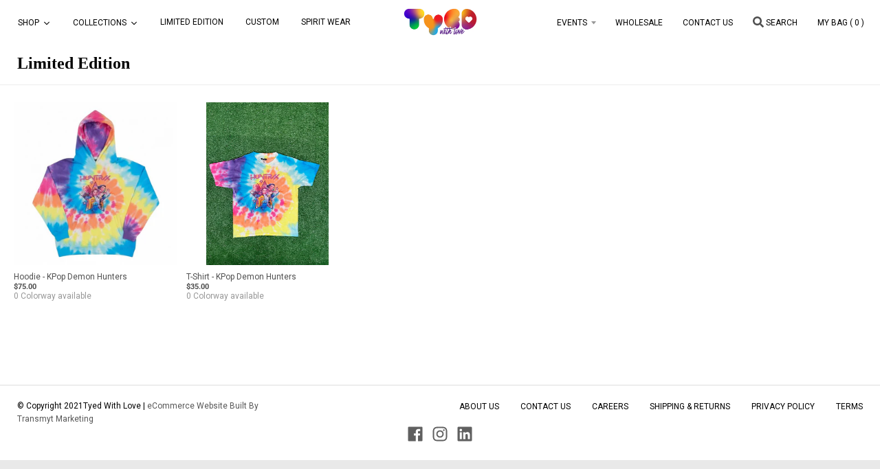

--- FILE ---
content_type: text/html; charset=utf-8
request_url: https://tyedwithlove.com/collections/limited-edition
body_size: 24794
content:
<!doctype html>
<!--[if IE 8]><html class="no-js lt-ie9" lang="en"> <![endif]-->
<!--[if IE 9 ]><html class="ie9 no-js"> <![endif]-->
<!--[if (gt IE 9)|!(IE)]><!--> <html class="no-js" lang="en"> <!--<![endif]-->
<head>
  <!-- Start of Async Drift Code -->
<script>
"use strict";

!function() {
  var t = window.driftt = window.drift = window.driftt || [];
  if (!t.init) {
    if (t.invoked) return void (window.console && console.error && console.error("Drift snippet included twice."));
    t.invoked = !0, t.methods = [ "identify", "config", "track", "reset", "debug", "show", "ping", "page", "hide", "off", "on" ], 
    t.factory = function(e) {
      return function() {
        var n = Array.prototype.slice.call(arguments);
        return n.unshift(e), t.push(n), t;
      };
    }, t.methods.forEach(function(e) {
      t[e] = t.factory(e);
    }), t.load = function(t) {
      var e = 3e5, n = Math.ceil(new Date() / e) * e, o = document.createElement("script");
      o.type = "text/javascript", o.async = !0, o.crossorigin = "anonymous", o.src = "https://js.driftt.com/include/" + n + "/" + t + ".js";
      var i = document.getElementsByTagName("script")[0];
      i.parentNode.insertBefore(o, i);
    };
  }
}();
drift.SNIPPET_VERSION = '0.3.1';
drift.load('ikgnww7e5mxh');
</script>
<!-- End of Async Drift Code -->
  <meta charset="utf-8">
  <meta http-equiv="X-UA-Compatible" content="IE=edge,chrome=1">
  <link rel="canonical" href="https://tyedwithlove.com/collections/limited-edition">
  <meta name="viewport" content="width=device-width,initial-scale=1">
  <meta name="theme-color" content="#209a9a">
  <link rel="preconnect" href="https://cdn.shopify.com" crossorigin>
  <link rel="preconnect" href="https://fonts.shopifycdn.com" crossorigin>
  <link rel="preconnect" href="https://monorail-edge.shopifysvc.com"><link rel="preload" href="//tyedwithlove.com/cdn/shop/t/6/assets/theme.scss.css?v=160938956996810445151699657480" as="style">
  <link rel="preload" as="font" href="//tyedwithlove.com/cdn/fonts/roboto/roboto_n4.2019d890f07b1852f56ce63ba45b2db45d852cba.woff2" type="font/woff2" crossorigin><link rel="preload" as="font" href="//tyedwithlove.com/cdn/fonts/roboto/roboto_n7.f38007a10afbbde8976c4056bfe890710d51dec2.woff2" type="font/woff2" crossorigin><link rel="preload" as="font" href="" type="font/woff2" crossorigin>
  <link rel="preload" as="font" href="//tyedwithlove.com/cdn/fonts/roboto/roboto_n4.2019d890f07b1852f56ce63ba45b2db45d852cba.woff2" type="font/woff2" crossorigin>
  <link rel="preload" href="//tyedwithlove.com/cdn/shop/t/6/assets/vendor.js?v=33026045185135723151632874560" as="script">
  <link rel="preload" href="//tyedwithlove.com/cdn/shop/t/6/assets/theme.js?v=19700544983334132101639178662" as="script">
  <link rel="preload" href="//tyedwithlove.com/cdn/shop/t/6/assets/lazysizes.js?v=145828492262940875591632874554" as="script">

  <style>
    @font-face {
  font-family: Roboto;
  font-weight: 400;
  font-style: normal;
  font-display: swap;
  src: url("//tyedwithlove.com/cdn/fonts/roboto/roboto_n4.2019d890f07b1852f56ce63ba45b2db45d852cba.woff2") format("woff2"),
       url("//tyedwithlove.com/cdn/fonts/roboto/roboto_n4.238690e0007583582327135619c5f7971652fa9d.woff") format("woff");
}

@font-face {
  font-family: Roboto;
  font-weight: 700;
  font-style: normal;
  font-display: swap;
  src: url("//tyedwithlove.com/cdn/fonts/roboto/roboto_n7.f38007a10afbbde8976c4056bfe890710d51dec2.woff2") format("woff2"),
       url("//tyedwithlove.com/cdn/fonts/roboto/roboto_n7.94bfdd3e80c7be00e128703d245c207769d763f9.woff") format("woff");
}

@font-face {
  font-family: Roboto;
  font-weight: 400;
  font-style: italic;
  font-display: swap;
  src: url("//tyedwithlove.com/cdn/fonts/roboto/roboto_i4.57ce898ccda22ee84f49e6b57ae302250655e2d4.woff2") format("woff2"),
       url("//tyedwithlove.com/cdn/fonts/roboto/roboto_i4.b21f3bd061cbcb83b824ae8c7671a82587b264bf.woff") format("woff");
}

@font-face {
  font-family: Roboto;
  font-weight: 700;
  font-style: italic;
  font-display: swap;
  src: url("//tyedwithlove.com/cdn/fonts/roboto/roboto_i7.7ccaf9410746f2c53340607c42c43f90a9005937.woff2") format("woff2"),
       url("//tyedwithlove.com/cdn/fonts/roboto/roboto_i7.49ec21cdd7148292bffea74c62c0df6e93551516.woff") format("woff");
}


@font-face {
  font-family: Roboto;
  font-weight: 400;
  font-style: normal;
  font-display: swap;
  src: url("//tyedwithlove.com/cdn/fonts/roboto/roboto_n4.2019d890f07b1852f56ce63ba45b2db45d852cba.woff2") format("woff2"),
       url("//tyedwithlove.com/cdn/fonts/roboto/roboto_n4.238690e0007583582327135619c5f7971652fa9d.woff") format("woff");
}

@font-face {
  font-family: Roboto;
  font-weight: 700;
  font-style: normal;
  font-display: swap;
  src: url("//tyedwithlove.com/cdn/fonts/roboto/roboto_n7.f38007a10afbbde8976c4056bfe890710d51dec2.woff2") format("woff2"),
       url("//tyedwithlove.com/cdn/fonts/roboto/roboto_n7.94bfdd3e80c7be00e128703d245c207769d763f9.woff") format("woff");
}

</style><link rel="apple-touch-icon" sizes="180x180" href="//tyedwithlove.com/cdn/shop/files/colorfav_180x180.jpg?v=1636583235">
  <link rel="icon" type="image/png" sizes="32x32" href="//tyedwithlove.com/cdn/shop/files/colorfav_32x32.jpg?v=1636583235">
  <link rel="icon" type="image/png" sizes="16x16" href="//tyedwithlove.com/cdn/shop/files/colorfav_16x16.jpg?v=1636583235">
  <link rel="mask-icon" color="#209a9a"><title>
    Limited Edition &ndash; Tyed With Love
  </title><meta property="og:site_name" content="Tyed With Love">
<meta property="og:url" content="https://tyedwithlove.com/collections/limited-edition">
<meta property="og:title" content="Limited Edition">
<meta property="og:type" content="product.group">
<meta property="og:description" content="Custom tie dye apparel and accessories online and our retail store in Wellesley Massachusetts. "><meta property="og:image" content="http://tyedwithlove.com/cdn/shop/collections/IMG_3033_1200x1200.jpg?v=1762920691">
      <meta property="og:image:secure_url" content="https://tyedwithlove.com/cdn/shop/collections/IMG_3033_1200x1200.jpg?v=1762920691">
      <meta property="og:image:width" content="900">
      <meta property="og:image:height" content="1200"><meta name="twitter:site" content="@">
<meta name="twitter:card" content="summary_large_image">
<meta name="twitter:title" content="Limited Edition">
<meta name="twitter:description" content="Custom tie dye apparel and accessories online and our retail store in Wellesley Massachusetts. ">
<style>
  :root {
    --color-body-text: #4f4f4f;
    --color-body: #ffffff;
    --color-bg: #ffffff;
  }
</style>
<link href="//tyedwithlove.com/cdn/shop/t/6/assets/theme.scss.css?v=160938956996810445151699657480" rel="stylesheet" type="text/css" media="all" /><script type="text/javascript">
    window.lazySizesConfig = window.lazySizesConfig || {};
    window.lazySizesConfig.loadMode = 1;
  </script>
  <!--[if (gt IE 9)|!(IE)]><!--><script src="//tyedwithlove.com/cdn/shop/t/6/assets/lazysizes.js?v=145828492262940875591632874554" async="async"></script><!--<![endif]-->
  <!--[if lte IE 9]><script src="//tyedwithlove.com/cdn/shop/t/6/assets/lazysizes.js?v=145828492262940875591632874554"></script><![endif]--><script>
    window.StyleHatch = window.StyleHatch || {};
    StyleHatch.Strings = {
      instagramAddToken: "Add your Instagram access token.",
      instagramInvalidToken: "The Instagram access token is invalid. Check to make sure you added the complete token.",
      instagramRateLimitToken: "Your store is currently over Instagram\u0026#39;s rate limit. Contact Style Hatch support for details.",
      addToCart: "Add to Cart",
      preOrder: "Pre-Order",
      soldOut: "Sold Out",
      addressError: "Error looking up that address",
      addressNoResults: "No results for that address",
      addressQueryLimit: "You have exceeded the Google API usage limit. Consider upgrading to a \u003ca href=\"https:\/\/developers.google.com\/maps\/premium\/usage-limits\"\u003ePremium Plan\u003c\/a\u003e.",
      authError: "There was a problem authenticating your Google Maps account.",
      agreeNotice: "You must agree with the terms and conditions of sales to check out.",
      unitPrice: "Unit price",
      unitPriceSeparator: "per"
    }
    window.theme = window.theme || {};
    window.theme.info = { name: "District" };
    StyleHatch.currencyFormat = "${{amount}}";
    StyleHatch.ajaxCartEnable = true;
    StyleHatch.cartData = {"note":null,"attributes":{},"original_total_price":0,"total_price":0,"total_discount":0,"total_weight":0.0,"item_count":0,"items":[],"requires_shipping":false,"currency":"USD","items_subtotal_price":0,"cart_level_discount_applications":[],"checkout_charge_amount":0};
    StyleHatch.routes = {
      root_url: '/',
      account_url: '/account',
      account_login_url: '/account/login',
      account_logout_url: '/account/logout',
      account_recover_url: '/account/recover',
      account_register_url: '/account/register',
      account_addresses_url: '/account/addresses',
      collections_url: '/collections',
      all_products_collection_url: '/collections/all',
      search_url: '/search',
      cart_url: '/cart',
      cart_add_url: '/cart/add',
      cart_change_url: '/cart/change',
      cart_clear_url: '/cart/clear',
      product_recommendations_url: '/recommendations/products'
    };
    // Post defer
    window.addEventListener('DOMContentLoaded', function() {
      (function( $ ) {})(jq223);
    });
    document.documentElement.className = document.documentElement.className.replace('no-js', 'js');
  </script>
  <!--[if (gt IE 9)|!(IE)]><!--><script src="//tyedwithlove.com/cdn/shop/t/6/assets/vendor.js?v=33026045185135723151632874560" defer="defer"></script><!--<![endif]-->
  <!--[if lte IE 9]><script src="//tyedwithlove.com/cdn/shop/t/6/assets/vendor.js?v=33026045185135723151632874560"></script><![endif]-->
  <!--[if (gt IE 9)|!(IE)]><!--><script src="//tyedwithlove.com/cdn/shop/t/6/assets/theme.js?v=19700544983334132101639178662" defer="defer"></script><!--<![endif]-->
  <!--[if lte IE 9]><script src="//tyedwithlove.com/cdn/shop/t/6/assets/theme.js?v=19700544983334132101639178662"></script><![endif]-->
  <script>window.performance && window.performance.mark && window.performance.mark('shopify.content_for_header.start');</script><meta name="google-site-verification" content="dHqGceaoqZ96zHsRdGXedEwHW2nk0MKKftI2DqXOip8">
<meta id="shopify-digital-wallet" name="shopify-digital-wallet" content="/32387792941/digital_wallets/dialog">
<meta name="shopify-checkout-api-token" content="e06964159501d47f88044410f1b1a868">
<meta id="in-context-paypal-metadata" data-shop-id="32387792941" data-venmo-supported="false" data-environment="production" data-locale="en_US" data-paypal-v4="true" data-currency="USD">
<link rel="alternate" type="application/atom+xml" title="Feed" href="/collections/limited-edition.atom" />
<link rel="alternate" type="application/json+oembed" href="https://tyedwithlove.com/collections/limited-edition.oembed">
<script async="async" src="/checkouts/internal/preloads.js?locale=en-US"></script>
<link rel="preconnect" href="https://shop.app" crossorigin="anonymous">
<script async="async" src="https://shop.app/checkouts/internal/preloads.js?locale=en-US&shop_id=32387792941" crossorigin="anonymous"></script>
<script id="apple-pay-shop-capabilities" type="application/json">{"shopId":32387792941,"countryCode":"US","currencyCode":"USD","merchantCapabilities":["supports3DS"],"merchantId":"gid:\/\/shopify\/Shop\/32387792941","merchantName":"Tyed With Love","requiredBillingContactFields":["postalAddress","email"],"requiredShippingContactFields":["postalAddress","email"],"shippingType":"shipping","supportedNetworks":["visa","masterCard","amex","discover","elo","jcb"],"total":{"type":"pending","label":"Tyed With Love","amount":"1.00"},"shopifyPaymentsEnabled":true,"supportsSubscriptions":true}</script>
<script id="shopify-features" type="application/json">{"accessToken":"e06964159501d47f88044410f1b1a868","betas":["rich-media-storefront-analytics"],"domain":"tyedwithlove.com","predictiveSearch":true,"shopId":32387792941,"locale":"en"}</script>
<script>var Shopify = Shopify || {};
Shopify.shop = "tyed-with-love.myshopify.com";
Shopify.locale = "en";
Shopify.currency = {"active":"USD","rate":"1.0"};
Shopify.country = "US";
Shopify.theme = {"name":"District","id":127139119261,"schema_name":"District","schema_version":"3.10.2","theme_store_id":735,"role":"main"};
Shopify.theme.handle = "null";
Shopify.theme.style = {"id":null,"handle":null};
Shopify.cdnHost = "tyedwithlove.com/cdn";
Shopify.routes = Shopify.routes || {};
Shopify.routes.root = "/";</script>
<script type="module">!function(o){(o.Shopify=o.Shopify||{}).modules=!0}(window);</script>
<script>!function(o){function n(){var o=[];function n(){o.push(Array.prototype.slice.apply(arguments))}return n.q=o,n}var t=o.Shopify=o.Shopify||{};t.loadFeatures=n(),t.autoloadFeatures=n()}(window);</script>
<script>
  window.ShopifyPay = window.ShopifyPay || {};
  window.ShopifyPay.apiHost = "shop.app\/pay";
  window.ShopifyPay.redirectState = null;
</script>
<script id="shop-js-analytics" type="application/json">{"pageType":"collection"}</script>
<script defer="defer" async type="module" src="//tyedwithlove.com/cdn/shopifycloud/shop-js/modules/v2/client.init-shop-cart-sync_C5BV16lS.en.esm.js"></script>
<script defer="defer" async type="module" src="//tyedwithlove.com/cdn/shopifycloud/shop-js/modules/v2/chunk.common_CygWptCX.esm.js"></script>
<script type="module">
  await import("//tyedwithlove.com/cdn/shopifycloud/shop-js/modules/v2/client.init-shop-cart-sync_C5BV16lS.en.esm.js");
await import("//tyedwithlove.com/cdn/shopifycloud/shop-js/modules/v2/chunk.common_CygWptCX.esm.js");

  window.Shopify.SignInWithShop?.initShopCartSync?.({"fedCMEnabled":true,"windoidEnabled":true});

</script>
<script>
  window.Shopify = window.Shopify || {};
  if (!window.Shopify.featureAssets) window.Shopify.featureAssets = {};
  window.Shopify.featureAssets['shop-js'] = {"shop-cart-sync":["modules/v2/client.shop-cart-sync_ZFArdW7E.en.esm.js","modules/v2/chunk.common_CygWptCX.esm.js"],"init-fed-cm":["modules/v2/client.init-fed-cm_CmiC4vf6.en.esm.js","modules/v2/chunk.common_CygWptCX.esm.js"],"shop-button":["modules/v2/client.shop-button_tlx5R9nI.en.esm.js","modules/v2/chunk.common_CygWptCX.esm.js"],"shop-cash-offers":["modules/v2/client.shop-cash-offers_DOA2yAJr.en.esm.js","modules/v2/chunk.common_CygWptCX.esm.js","modules/v2/chunk.modal_D71HUcav.esm.js"],"init-windoid":["modules/v2/client.init-windoid_sURxWdc1.en.esm.js","modules/v2/chunk.common_CygWptCX.esm.js"],"shop-toast-manager":["modules/v2/client.shop-toast-manager_ClPi3nE9.en.esm.js","modules/v2/chunk.common_CygWptCX.esm.js"],"init-shop-email-lookup-coordinator":["modules/v2/client.init-shop-email-lookup-coordinator_B8hsDcYM.en.esm.js","modules/v2/chunk.common_CygWptCX.esm.js"],"init-shop-cart-sync":["modules/v2/client.init-shop-cart-sync_C5BV16lS.en.esm.js","modules/v2/chunk.common_CygWptCX.esm.js"],"avatar":["modules/v2/client.avatar_BTnouDA3.en.esm.js"],"pay-button":["modules/v2/client.pay-button_FdsNuTd3.en.esm.js","modules/v2/chunk.common_CygWptCX.esm.js"],"init-customer-accounts":["modules/v2/client.init-customer-accounts_DxDtT_ad.en.esm.js","modules/v2/client.shop-login-button_C5VAVYt1.en.esm.js","modules/v2/chunk.common_CygWptCX.esm.js","modules/v2/chunk.modal_D71HUcav.esm.js"],"init-shop-for-new-customer-accounts":["modules/v2/client.init-shop-for-new-customer-accounts_ChsxoAhi.en.esm.js","modules/v2/client.shop-login-button_C5VAVYt1.en.esm.js","modules/v2/chunk.common_CygWptCX.esm.js","modules/v2/chunk.modal_D71HUcav.esm.js"],"shop-login-button":["modules/v2/client.shop-login-button_C5VAVYt1.en.esm.js","modules/v2/chunk.common_CygWptCX.esm.js","modules/v2/chunk.modal_D71HUcav.esm.js"],"init-customer-accounts-sign-up":["modules/v2/client.init-customer-accounts-sign-up_CPSyQ0Tj.en.esm.js","modules/v2/client.shop-login-button_C5VAVYt1.en.esm.js","modules/v2/chunk.common_CygWptCX.esm.js","modules/v2/chunk.modal_D71HUcav.esm.js"],"shop-follow-button":["modules/v2/client.shop-follow-button_Cva4Ekp9.en.esm.js","modules/v2/chunk.common_CygWptCX.esm.js","modules/v2/chunk.modal_D71HUcav.esm.js"],"checkout-modal":["modules/v2/client.checkout-modal_BPM8l0SH.en.esm.js","modules/v2/chunk.common_CygWptCX.esm.js","modules/v2/chunk.modal_D71HUcav.esm.js"],"lead-capture":["modules/v2/client.lead-capture_Bi8yE_yS.en.esm.js","modules/v2/chunk.common_CygWptCX.esm.js","modules/v2/chunk.modal_D71HUcav.esm.js"],"shop-login":["modules/v2/client.shop-login_D6lNrXab.en.esm.js","modules/v2/chunk.common_CygWptCX.esm.js","modules/v2/chunk.modal_D71HUcav.esm.js"],"payment-terms":["modules/v2/client.payment-terms_CZxnsJam.en.esm.js","modules/v2/chunk.common_CygWptCX.esm.js","modules/v2/chunk.modal_D71HUcav.esm.js"]};
</script>
<script>(function() {
  var isLoaded = false;
  function asyncLoad() {
    if (isLoaded) return;
    isLoaded = true;
    var urls = ["https:\/\/l.getsitecontrol.com\/8w8m8184.js?shop=tyed-with-love.myshopify.com","https:\/\/chimpstatic.com\/mcjs-connected\/js\/users\/4ad82ea1fe8d07f6aec85a138\/ed32c7555e7dac6c38ea42a9e.js?shop=tyed-with-love.myshopify.com"];
    for (var i = 0; i < urls.length; i++) {
      var s = document.createElement('script');
      s.type = 'text/javascript';
      s.async = true;
      s.src = urls[i];
      var x = document.getElementsByTagName('script')[0];
      x.parentNode.insertBefore(s, x);
    }
  };
  if(window.attachEvent) {
    window.attachEvent('onload', asyncLoad);
  } else {
    window.addEventListener('load', asyncLoad, false);
  }
})();</script>
<script id="__st">var __st={"a":32387792941,"offset":-18000,"reqid":"241a09a3-5200-433d-b27e-38563ff53625-1768744273","pageurl":"tyedwithlove.com\/collections\/limited-edition","u":"2159c19f34d5","p":"collection","rtyp":"collection","rid":283681456285};</script>
<script>window.ShopifyPaypalV4VisibilityTracking = true;</script>
<script id="captcha-bootstrap">!function(){'use strict';const t='contact',e='account',n='new_comment',o=[[t,t],['blogs',n],['comments',n],[t,'customer']],c=[[e,'customer_login'],[e,'guest_login'],[e,'recover_customer_password'],[e,'create_customer']],r=t=>t.map((([t,e])=>`form[action*='/${t}']:not([data-nocaptcha='true']) input[name='form_type'][value='${e}']`)).join(','),a=t=>()=>t?[...document.querySelectorAll(t)].map((t=>t.form)):[];function s(){const t=[...o],e=r(t);return a(e)}const i='password',u='form_key',d=['recaptcha-v3-token','g-recaptcha-response','h-captcha-response',i],f=()=>{try{return window.sessionStorage}catch{return}},m='__shopify_v',_=t=>t.elements[u];function p(t,e,n=!1){try{const o=window.sessionStorage,c=JSON.parse(o.getItem(e)),{data:r}=function(t){const{data:e,action:n}=t;return t[m]||n?{data:e,action:n}:{data:t,action:n}}(c);for(const[e,n]of Object.entries(r))t.elements[e]&&(t.elements[e].value=n);n&&o.removeItem(e)}catch(o){console.error('form repopulation failed',{error:o})}}const l='form_type',E='cptcha';function T(t){t.dataset[E]=!0}const w=window,h=w.document,L='Shopify',v='ce_forms',y='captcha';let A=!1;((t,e)=>{const n=(g='f06e6c50-85a8-45c8-87d0-21a2b65856fe',I='https://cdn.shopify.com/shopifycloud/storefront-forms-hcaptcha/ce_storefront_forms_captcha_hcaptcha.v1.5.2.iife.js',D={infoText:'Protected by hCaptcha',privacyText:'Privacy',termsText:'Terms'},(t,e,n)=>{const o=w[L][v],c=o.bindForm;if(c)return c(t,g,e,D).then(n);var r;o.q.push([[t,g,e,D],n]),r=I,A||(h.body.append(Object.assign(h.createElement('script'),{id:'captcha-provider',async:!0,src:r})),A=!0)});var g,I,D;w[L]=w[L]||{},w[L][v]=w[L][v]||{},w[L][v].q=[],w[L][y]=w[L][y]||{},w[L][y].protect=function(t,e){n(t,void 0,e),T(t)},Object.freeze(w[L][y]),function(t,e,n,w,h,L){const[v,y,A,g]=function(t,e,n){const i=e?o:[],u=t?c:[],d=[...i,...u],f=r(d),m=r(i),_=r(d.filter((([t,e])=>n.includes(e))));return[a(f),a(m),a(_),s()]}(w,h,L),I=t=>{const e=t.target;return e instanceof HTMLFormElement?e:e&&e.form},D=t=>v().includes(t);t.addEventListener('submit',(t=>{const e=I(t);if(!e)return;const n=D(e)&&!e.dataset.hcaptchaBound&&!e.dataset.recaptchaBound,o=_(e),c=g().includes(e)&&(!o||!o.value);(n||c)&&t.preventDefault(),c&&!n&&(function(t){try{if(!f())return;!function(t){const e=f();if(!e)return;const n=_(t);if(!n)return;const o=n.value;o&&e.removeItem(o)}(t);const e=Array.from(Array(32),(()=>Math.random().toString(36)[2])).join('');!function(t,e){_(t)||t.append(Object.assign(document.createElement('input'),{type:'hidden',name:u})),t.elements[u].value=e}(t,e),function(t,e){const n=f();if(!n)return;const o=[...t.querySelectorAll(`input[type='${i}']`)].map((({name:t})=>t)),c=[...d,...o],r={};for(const[a,s]of new FormData(t).entries())c.includes(a)||(r[a]=s);n.setItem(e,JSON.stringify({[m]:1,action:t.action,data:r}))}(t,e)}catch(e){console.error('failed to persist form',e)}}(e),e.submit())}));const S=(t,e)=>{t&&!t.dataset[E]&&(n(t,e.some((e=>e===t))),T(t))};for(const o of['focusin','change'])t.addEventListener(o,(t=>{const e=I(t);D(e)&&S(e,y())}));const B=e.get('form_key'),M=e.get(l),P=B&&M;t.addEventListener('DOMContentLoaded',(()=>{const t=y();if(P)for(const e of t)e.elements[l].value===M&&p(e,B);[...new Set([...A(),...v().filter((t=>'true'===t.dataset.shopifyCaptcha))])].forEach((e=>S(e,t)))}))}(h,new URLSearchParams(w.location.search),n,t,e,['guest_login'])})(!0,!0)}();</script>
<script integrity="sha256-4kQ18oKyAcykRKYeNunJcIwy7WH5gtpwJnB7kiuLZ1E=" data-source-attribution="shopify.loadfeatures" defer="defer" src="//tyedwithlove.com/cdn/shopifycloud/storefront/assets/storefront/load_feature-a0a9edcb.js" crossorigin="anonymous"></script>
<script crossorigin="anonymous" defer="defer" src="//tyedwithlove.com/cdn/shopifycloud/storefront/assets/shopify_pay/storefront-65b4c6d7.js?v=20250812"></script>
<script data-source-attribution="shopify.dynamic_checkout.dynamic.init">var Shopify=Shopify||{};Shopify.PaymentButton=Shopify.PaymentButton||{isStorefrontPortableWallets:!0,init:function(){window.Shopify.PaymentButton.init=function(){};var t=document.createElement("script");t.src="https://tyedwithlove.com/cdn/shopifycloud/portable-wallets/latest/portable-wallets.en.js",t.type="module",document.head.appendChild(t)}};
</script>
<script data-source-attribution="shopify.dynamic_checkout.buyer_consent">
  function portableWalletsHideBuyerConsent(e){var t=document.getElementById("shopify-buyer-consent"),n=document.getElementById("shopify-subscription-policy-button");t&&n&&(t.classList.add("hidden"),t.setAttribute("aria-hidden","true"),n.removeEventListener("click",e))}function portableWalletsShowBuyerConsent(e){var t=document.getElementById("shopify-buyer-consent"),n=document.getElementById("shopify-subscription-policy-button");t&&n&&(t.classList.remove("hidden"),t.removeAttribute("aria-hidden"),n.addEventListener("click",e))}window.Shopify?.PaymentButton&&(window.Shopify.PaymentButton.hideBuyerConsent=portableWalletsHideBuyerConsent,window.Shopify.PaymentButton.showBuyerConsent=portableWalletsShowBuyerConsent);
</script>
<script data-source-attribution="shopify.dynamic_checkout.cart.bootstrap">document.addEventListener("DOMContentLoaded",(function(){function t(){return document.querySelector("shopify-accelerated-checkout-cart, shopify-accelerated-checkout")}if(t())Shopify.PaymentButton.init();else{new MutationObserver((function(e,n){t()&&(Shopify.PaymentButton.init(),n.disconnect())})).observe(document.body,{childList:!0,subtree:!0})}}));
</script>
<link id="shopify-accelerated-checkout-styles" rel="stylesheet" media="screen" href="https://tyedwithlove.com/cdn/shopifycloud/portable-wallets/latest/accelerated-checkout-backwards-compat.css" crossorigin="anonymous">
<style id="shopify-accelerated-checkout-cart">
        #shopify-buyer-consent {
  margin-top: 1em;
  display: inline-block;
  width: 100%;
}

#shopify-buyer-consent.hidden {
  display: none;
}

#shopify-subscription-policy-button {
  background: none;
  border: none;
  padding: 0;
  text-decoration: underline;
  font-size: inherit;
  cursor: pointer;
}

#shopify-subscription-policy-button::before {
  box-shadow: none;
}

      </style>

<script>window.performance && window.performance.mark && window.performance.mark('shopify.content_for_header.end');</script><script src="//tyedwithlove.com/cdn/shop/t/6/assets/qikify-auto-hide.js?v=100155469330614306991636033128" type="text/javascript"></script>

<!--begin-boost-pfs-filter-css-->
  <link href="//tyedwithlove.com/cdn/shop/t/6/assets/boost-pfs-init.css?v=144171858297145572001637392431" rel="stylesheet" type="text/css" media="all" />
  <link rel="preload stylesheet" href="//tyedwithlove.com/cdn/shop/t/6/assets/boost-pfs-general.css?v=89885787763049834651637392433" as="style">
  <link rel="preload stylesheet" href="//tyedwithlove.com/cdn/shop/t/6/assets/boost-pfs-otp.css?v=122431629298669182261637392436" as="style"><link href="//tyedwithlove.com/cdn/shop/t/6/assets/boost-pfs-custom.css?v=40825089572561205771678077616" rel="stylesheet" type="text/css" media="all" />
<style data-id="boost-pfs-style">
    .boost-pfs-filter-option-title-text {}

   .boost-pfs-filter-tree-v .boost-pfs-filter-option-title-text:before {}
    .boost-pfs-filter-tree-v .boost-pfs-filter-option.boost-pfs-filter-option-collapsed .boost-pfs-filter-option-title-text:before {}
    .boost-pfs-filter-tree-h .boost-pfs-filter-option-title-heading:before {}

    .boost-pfs-filter-refine-by .boost-pfs-filter-option-title h3 {}

    .boost-pfs-filter-option-content .boost-pfs-filter-option-item-list .boost-pfs-filter-option-item button,
    .boost-pfs-filter-option-content .boost-pfs-filter-option-item-list .boost-pfs-filter-option-item .boost-pfs-filter-button,
    .boost-pfs-filter-option-range-amount input,
    .boost-pfs-filter-tree-v .boost-pfs-filter-refine-by .boost-pfs-filter-refine-by-items .refine-by-item,
    .boost-pfs-filter-refine-by-wrapper-v .boost-pfs-filter-refine-by .boost-pfs-filter-refine-by-items .refine-by-item,
    .boost-pfs-filter-refine-by .boost-pfs-filter-option-title,
    .boost-pfs-filter-refine-by .boost-pfs-filter-refine-by-items .refine-by-item>a,
    .boost-pfs-filter-refine-by>span,
    .boost-pfs-filter-clear,
    .boost-pfs-filter-clear-all{}
    .boost-pfs-filter-tree-h .boost-pfs-filter-pc .boost-pfs-filter-refine-by-items .refine-by-item .boost-pfs-filter-clear .refine-by-type,
    .boost-pfs-filter-refine-by-wrapper-h .boost-pfs-filter-pc .boost-pfs-filter-refine-by-items .refine-by-item .boost-pfs-filter-clear .refine-by-type {}

    .boost-pfs-filter-option-multi-level-collections .boost-pfs-filter-option-multi-level-list .boost-pfs-filter-option-item .boost-pfs-filter-button-arrow .boost-pfs-arrow:before,
    .boost-pfs-filter-option-multi-level-tag .boost-pfs-filter-option-multi-level-list .boost-pfs-filter-option-item .boost-pfs-filter-button-arrow .boost-pfs-arrow:before {}

    .boost-pfs-filter-refine-by-wrapper-v .boost-pfs-filter-refine-by .boost-pfs-filter-refine-by-items .refine-by-item .boost-pfs-filter-clear:after,
    .boost-pfs-filter-refine-by-wrapper-v .boost-pfs-filter-refine-by .boost-pfs-filter-refine-by-items .refine-by-item .boost-pfs-filter-clear:before,
    .boost-pfs-filter-tree-v .boost-pfs-filter-refine-by .boost-pfs-filter-refine-by-items .refine-by-item .boost-pfs-filter-clear:after,
    .boost-pfs-filter-tree-v .boost-pfs-filter-refine-by .boost-pfs-filter-refine-by-items .refine-by-item .boost-pfs-filter-clear:before,
    .boost-pfs-filter-refine-by-wrapper-h .boost-pfs-filter-pc .boost-pfs-filter-refine-by-items .refine-by-item .boost-pfs-filter-clear:after,
    .boost-pfs-filter-refine-by-wrapper-h .boost-pfs-filter-pc .boost-pfs-filter-refine-by-items .refine-by-item .boost-pfs-filter-clear:before,
    .boost-pfs-filter-tree-h .boost-pfs-filter-pc .boost-pfs-filter-refine-by-items .refine-by-item .boost-pfs-filter-clear:after,
    .boost-pfs-filter-tree-h .boost-pfs-filter-pc .boost-pfs-filter-refine-by-items .refine-by-item .boost-pfs-filter-clear:before {}
    .boost-pfs-filter-option-range-slider .noUi-value-horizontal {}

    .boost-pfs-filter-tree-mobile-button button,
    .boost-pfs-filter-top-sorting-mobile button {}
    .boost-pfs-filter-top-sorting-mobile button>span:after {}
  </style>
<!--end-boost-pfs-filter-css-->
  






<link href="https://monorail-edge.shopifysvc.com" rel="dns-prefetch">
<script>(function(){if ("sendBeacon" in navigator && "performance" in window) {try {var session_token_from_headers = performance.getEntriesByType('navigation')[0].serverTiming.find(x => x.name == '_s').description;} catch {var session_token_from_headers = undefined;}var session_cookie_matches = document.cookie.match(/_shopify_s=([^;]*)/);var session_token_from_cookie = session_cookie_matches && session_cookie_matches.length === 2 ? session_cookie_matches[1] : "";var session_token = session_token_from_headers || session_token_from_cookie || "";function handle_abandonment_event(e) {var entries = performance.getEntries().filter(function(entry) {return /monorail-edge.shopifysvc.com/.test(entry.name);});if (!window.abandonment_tracked && entries.length === 0) {window.abandonment_tracked = true;var currentMs = Date.now();var navigation_start = performance.timing.navigationStart;var payload = {shop_id: 32387792941,url: window.location.href,navigation_start,duration: currentMs - navigation_start,session_token,page_type: "collection"};window.navigator.sendBeacon("https://monorail-edge.shopifysvc.com/v1/produce", JSON.stringify({schema_id: "online_store_buyer_site_abandonment/1.1",payload: payload,metadata: {event_created_at_ms: currentMs,event_sent_at_ms: currentMs}}));}}window.addEventListener('pagehide', handle_abandonment_event);}}());</script>
<script id="web-pixels-manager-setup">(function e(e,d,r,n,o){if(void 0===o&&(o={}),!Boolean(null===(a=null===(i=window.Shopify)||void 0===i?void 0:i.analytics)||void 0===a?void 0:a.replayQueue)){var i,a;window.Shopify=window.Shopify||{};var t=window.Shopify;t.analytics=t.analytics||{};var s=t.analytics;s.replayQueue=[],s.publish=function(e,d,r){return s.replayQueue.push([e,d,r]),!0};try{self.performance.mark("wpm:start")}catch(e){}var l=function(){var e={modern:/Edge?\/(1{2}[4-9]|1[2-9]\d|[2-9]\d{2}|\d{4,})\.\d+(\.\d+|)|Firefox\/(1{2}[4-9]|1[2-9]\d|[2-9]\d{2}|\d{4,})\.\d+(\.\d+|)|Chrom(ium|e)\/(9{2}|\d{3,})\.\d+(\.\d+|)|(Maci|X1{2}).+ Version\/(15\.\d+|(1[6-9]|[2-9]\d|\d{3,})\.\d+)([,.]\d+|)( \(\w+\)|)( Mobile\/\w+|) Safari\/|Chrome.+OPR\/(9{2}|\d{3,})\.\d+\.\d+|(CPU[ +]OS|iPhone[ +]OS|CPU[ +]iPhone|CPU IPhone OS|CPU iPad OS)[ +]+(15[._]\d+|(1[6-9]|[2-9]\d|\d{3,})[._]\d+)([._]\d+|)|Android:?[ /-](13[3-9]|1[4-9]\d|[2-9]\d{2}|\d{4,})(\.\d+|)(\.\d+|)|Android.+Firefox\/(13[5-9]|1[4-9]\d|[2-9]\d{2}|\d{4,})\.\d+(\.\d+|)|Android.+Chrom(ium|e)\/(13[3-9]|1[4-9]\d|[2-9]\d{2}|\d{4,})\.\d+(\.\d+|)|SamsungBrowser\/([2-9]\d|\d{3,})\.\d+/,legacy:/Edge?\/(1[6-9]|[2-9]\d|\d{3,})\.\d+(\.\d+|)|Firefox\/(5[4-9]|[6-9]\d|\d{3,})\.\d+(\.\d+|)|Chrom(ium|e)\/(5[1-9]|[6-9]\d|\d{3,})\.\d+(\.\d+|)([\d.]+$|.*Safari\/(?![\d.]+ Edge\/[\d.]+$))|(Maci|X1{2}).+ Version\/(10\.\d+|(1[1-9]|[2-9]\d|\d{3,})\.\d+)([,.]\d+|)( \(\w+\)|)( Mobile\/\w+|) Safari\/|Chrome.+OPR\/(3[89]|[4-9]\d|\d{3,})\.\d+\.\d+|(CPU[ +]OS|iPhone[ +]OS|CPU[ +]iPhone|CPU IPhone OS|CPU iPad OS)[ +]+(10[._]\d+|(1[1-9]|[2-9]\d|\d{3,})[._]\d+)([._]\d+|)|Android:?[ /-](13[3-9]|1[4-9]\d|[2-9]\d{2}|\d{4,})(\.\d+|)(\.\d+|)|Mobile Safari.+OPR\/([89]\d|\d{3,})\.\d+\.\d+|Android.+Firefox\/(13[5-9]|1[4-9]\d|[2-9]\d{2}|\d{4,})\.\d+(\.\d+|)|Android.+Chrom(ium|e)\/(13[3-9]|1[4-9]\d|[2-9]\d{2}|\d{4,})\.\d+(\.\d+|)|Android.+(UC? ?Browser|UCWEB|U3)[ /]?(15\.([5-9]|\d{2,})|(1[6-9]|[2-9]\d|\d{3,})\.\d+)\.\d+|SamsungBrowser\/(5\.\d+|([6-9]|\d{2,})\.\d+)|Android.+MQ{2}Browser\/(14(\.(9|\d{2,})|)|(1[5-9]|[2-9]\d|\d{3,})(\.\d+|))(\.\d+|)|K[Aa][Ii]OS\/(3\.\d+|([4-9]|\d{2,})\.\d+)(\.\d+|)/},d=e.modern,r=e.legacy,n=navigator.userAgent;return n.match(d)?"modern":n.match(r)?"legacy":"unknown"}(),u="modern"===l?"modern":"legacy",c=(null!=n?n:{modern:"",legacy:""})[u],f=function(e){return[e.baseUrl,"/wpm","/b",e.hashVersion,"modern"===e.buildTarget?"m":"l",".js"].join("")}({baseUrl:d,hashVersion:r,buildTarget:u}),m=function(e){var d=e.version,r=e.bundleTarget,n=e.surface,o=e.pageUrl,i=e.monorailEndpoint;return{emit:function(e){var a=e.status,t=e.errorMsg,s=(new Date).getTime(),l=JSON.stringify({metadata:{event_sent_at_ms:s},events:[{schema_id:"web_pixels_manager_load/3.1",payload:{version:d,bundle_target:r,page_url:o,status:a,surface:n,error_msg:t},metadata:{event_created_at_ms:s}}]});if(!i)return console&&console.warn&&console.warn("[Web Pixels Manager] No Monorail endpoint provided, skipping logging."),!1;try{return self.navigator.sendBeacon.bind(self.navigator)(i,l)}catch(e){}var u=new XMLHttpRequest;try{return u.open("POST",i,!0),u.setRequestHeader("Content-Type","text/plain"),u.send(l),!0}catch(e){return console&&console.warn&&console.warn("[Web Pixels Manager] Got an unhandled error while logging to Monorail."),!1}}}}({version:r,bundleTarget:l,surface:e.surface,pageUrl:self.location.href,monorailEndpoint:e.monorailEndpoint});try{o.browserTarget=l,function(e){var d=e.src,r=e.async,n=void 0===r||r,o=e.onload,i=e.onerror,a=e.sri,t=e.scriptDataAttributes,s=void 0===t?{}:t,l=document.createElement("script"),u=document.querySelector("head"),c=document.querySelector("body");if(l.async=n,l.src=d,a&&(l.integrity=a,l.crossOrigin="anonymous"),s)for(var f in s)if(Object.prototype.hasOwnProperty.call(s,f))try{l.dataset[f]=s[f]}catch(e){}if(o&&l.addEventListener("load",o),i&&l.addEventListener("error",i),u)u.appendChild(l);else{if(!c)throw new Error("Did not find a head or body element to append the script");c.appendChild(l)}}({src:f,async:!0,onload:function(){if(!function(){var e,d;return Boolean(null===(d=null===(e=window.Shopify)||void 0===e?void 0:e.analytics)||void 0===d?void 0:d.initialized)}()){var d=window.webPixelsManager.init(e)||void 0;if(d){var r=window.Shopify.analytics;r.replayQueue.forEach((function(e){var r=e[0],n=e[1],o=e[2];d.publishCustomEvent(r,n,o)})),r.replayQueue=[],r.publish=d.publishCustomEvent,r.visitor=d.visitor,r.initialized=!0}}},onerror:function(){return m.emit({status:"failed",errorMsg:"".concat(f," has failed to load")})},sri:function(e){var d=/^sha384-[A-Za-z0-9+/=]+$/;return"string"==typeof e&&d.test(e)}(c)?c:"",scriptDataAttributes:o}),m.emit({status:"loading"})}catch(e){m.emit({status:"failed",errorMsg:(null==e?void 0:e.message)||"Unknown error"})}}})({shopId: 32387792941,storefrontBaseUrl: "https://tyedwithlove.com",extensionsBaseUrl: "https://extensions.shopifycdn.com/cdn/shopifycloud/web-pixels-manager",monorailEndpoint: "https://monorail-edge.shopifysvc.com/unstable/produce_batch",surface: "storefront-renderer",enabledBetaFlags: ["2dca8a86"],webPixelsConfigList: [{"id":"1100153135","configuration":"{\"config\":\"{\\\"pixel_id\\\":\\\"GT-577P6Q8F\\\",\\\"target_country\\\":\\\"US\\\",\\\"gtag_events\\\":[{\\\"type\\\":\\\"view_item\\\",\\\"action_label\\\":\\\"MC-4KM25K8VES\\\"},{\\\"type\\\":\\\"purchase\\\",\\\"action_label\\\":\\\"MC-4KM25K8VES\\\"},{\\\"type\\\":\\\"page_view\\\",\\\"action_label\\\":\\\"MC-4KM25K8VES\\\"}],\\\"enable_monitoring_mode\\\":false}\"}","eventPayloadVersion":"v1","runtimeContext":"OPEN","scriptVersion":"b2a88bafab3e21179ed38636efcd8a93","type":"APP","apiClientId":1780363,"privacyPurposes":[],"dataSharingAdjustments":{"protectedCustomerApprovalScopes":["read_customer_address","read_customer_email","read_customer_name","read_customer_personal_data","read_customer_phone"]}},{"id":"143753519","eventPayloadVersion":"v1","runtimeContext":"LAX","scriptVersion":"1","type":"CUSTOM","privacyPurposes":["ANALYTICS"],"name":"Google Analytics tag (migrated)"},{"id":"shopify-app-pixel","configuration":"{}","eventPayloadVersion":"v1","runtimeContext":"STRICT","scriptVersion":"0450","apiClientId":"shopify-pixel","type":"APP","privacyPurposes":["ANALYTICS","MARKETING"]},{"id":"shopify-custom-pixel","eventPayloadVersion":"v1","runtimeContext":"LAX","scriptVersion":"0450","apiClientId":"shopify-pixel","type":"CUSTOM","privacyPurposes":["ANALYTICS","MARKETING"]}],isMerchantRequest: false,initData: {"shop":{"name":"Tyed With Love","paymentSettings":{"currencyCode":"USD"},"myshopifyDomain":"tyed-with-love.myshopify.com","countryCode":"US","storefrontUrl":"https:\/\/tyedwithlove.com"},"customer":null,"cart":null,"checkout":null,"productVariants":[],"purchasingCompany":null},},"https://tyedwithlove.com/cdn","fcfee988w5aeb613cpc8e4bc33m6693e112",{"modern":"","legacy":""},{"shopId":"32387792941","storefrontBaseUrl":"https:\/\/tyedwithlove.com","extensionBaseUrl":"https:\/\/extensions.shopifycdn.com\/cdn\/shopifycloud\/web-pixels-manager","surface":"storefront-renderer","enabledBetaFlags":"[\"2dca8a86\"]","isMerchantRequest":"false","hashVersion":"fcfee988w5aeb613cpc8e4bc33m6693e112","publish":"custom","events":"[[\"page_viewed\",{}],[\"collection_viewed\",{\"collection\":{\"id\":\"283681456285\",\"title\":\"Limited Edition\",\"productVariants\":[{\"price\":{\"amount\":75.0,\"currencyCode\":\"USD\"},\"product\":{\"title\":\"Hoodie - KPop Demon Hunters\",\"vendor\":\"Tyed With Love\",\"id\":\"10816829817135\",\"untranslatedTitle\":\"Hoodie - KPop Demon Hunters\",\"url\":\"\/products\/hoodie-kpop\",\"type\":\"\"},\"id\":\"52113222238511\",\"image\":{\"src\":\"\/\/tyedwithlove.com\/cdn\/shop\/files\/Photoroom_20251213_172629-Copy.png?v=1765690845\"},\"sku\":null,\"title\":\"S \/ KPop Demon Hunters\",\"untranslatedTitle\":\"S \/ KPop Demon Hunters\"},{\"price\":{\"amount\":35.0,\"currencyCode\":\"USD\"},\"product\":{\"title\":\"T-Shirt - KPop Demon Hunters\",\"vendor\":\"Tyed With Love\",\"id\":\"10747858354479\",\"untranslatedTitle\":\"T-Shirt - KPop Demon Hunters\",\"url\":\"\/products\/t-shirt-kpop-demon-hunters-kids-and-adults\",\"type\":\"\"},\"id\":\"51866144932143\",\"image\":{\"src\":\"\/\/tyedwithlove.com\/cdn\/shop\/files\/IMG_3033_56bbb660-6f5a-4e23-ad3a-d84b412f58d4.jpg?v=1758158772\"},\"sku\":null,\"title\":\"S \/ KPop Demon Hunters\",\"untranslatedTitle\":\"S \/ KPop Demon Hunters\"}]}}]]"});</script><script>
  window.ShopifyAnalytics = window.ShopifyAnalytics || {};
  window.ShopifyAnalytics.meta = window.ShopifyAnalytics.meta || {};
  window.ShopifyAnalytics.meta.currency = 'USD';
  var meta = {"products":[{"id":10816829817135,"gid":"gid:\/\/shopify\/Product\/10816829817135","vendor":"Tyed With Love","type":"","handle":"hoodie-kpop","variants":[{"id":52113222238511,"price":7500,"name":"Hoodie - KPop Demon Hunters - S \/ KPop Demon Hunters","public_title":"S \/ KPop Demon Hunters","sku":null},{"id":52113222271279,"price":7500,"name":"Hoodie - KPop Demon Hunters - M \/ KPop Demon Hunters","public_title":"M \/ KPop Demon Hunters","sku":null},{"id":52113222304047,"price":7500,"name":"Hoodie - KPop Demon Hunters - L \/ KPop Demon Hunters","public_title":"L \/ KPop Demon Hunters","sku":null},{"id":52113222336815,"price":7500,"name":"Hoodie - KPop Demon Hunters - XL \/ KPop Demon Hunters","public_title":"XL \/ KPop Demon Hunters","sku":null},{"id":52113222369583,"price":7500,"name":"Hoodie - KPop Demon Hunters - 2X \/ KPop Demon Hunters","public_title":"2X \/ KPop Demon Hunters","sku":null},{"id":52113222402351,"price":7500,"name":"Hoodie - KPop Demon Hunters - YXS \/ KPop Demon Hunters","public_title":"YXS \/ KPop Demon Hunters","sku":null},{"id":52113222435119,"price":7500,"name":"Hoodie - KPop Demon Hunters - YS \/ KPop Demon Hunters","public_title":"YS \/ KPop Demon Hunters","sku":null},{"id":52113222467887,"price":7500,"name":"Hoodie - KPop Demon Hunters - YM \/ KPop Demon Hunters","public_title":"YM \/ KPop Demon Hunters","sku":null},{"id":52113222500655,"price":7500,"name":"Hoodie - KPop Demon Hunters - YL \/ KPop Demon Hunters","public_title":"YL \/ KPop Demon Hunters","sku":null},{"id":52113222533423,"price":7500,"name":"Hoodie - KPop Demon Hunters - YXL \/ KPop Demon Hunters","public_title":"YXL \/ KPop Demon Hunters","sku":null}],"remote":false},{"id":10747858354479,"gid":"gid:\/\/shopify\/Product\/10747858354479","vendor":"Tyed With Love","type":"","handle":"t-shirt-kpop-demon-hunters-kids-and-adults","variants":[{"id":51866144932143,"price":3500,"name":"T-Shirt - KPop Demon Hunters - S \/ KPop Demon Hunters","public_title":"S \/ KPop Demon Hunters","sku":null},{"id":51866144964911,"price":3500,"name":"T-Shirt - KPop Demon Hunters - M \/ KPop Demon Hunters","public_title":"M \/ KPop Demon Hunters","sku":null},{"id":51866144997679,"price":3500,"name":"T-Shirt - KPop Demon Hunters - L \/ KPop Demon Hunters","public_title":"L \/ KPop Demon Hunters","sku":null},{"id":51866145030447,"price":3500,"name":"T-Shirt - KPop Demon Hunters - XL \/ KPop Demon Hunters","public_title":"XL \/ KPop Demon Hunters","sku":null},{"id":51866145063215,"price":3500,"name":"T-Shirt - KPop Demon Hunters - 2X \/ KPop Demon Hunters","public_title":"2X \/ KPop Demon Hunters","sku":null},{"id":51866145095983,"price":3500,"name":"T-Shirt - KPop Demon Hunters - YXS \/ KPop Demon Hunters","public_title":"YXS \/ KPop Demon Hunters","sku":null},{"id":51866145128751,"price":3500,"name":"T-Shirt - KPop Demon Hunters - YS \/ KPop Demon Hunters","public_title":"YS \/ KPop Demon Hunters","sku":null},{"id":51866145161519,"price":3500,"name":"T-Shirt - KPop Demon Hunters - YM \/ KPop Demon Hunters","public_title":"YM \/ KPop Demon Hunters","sku":null},{"id":51866145194287,"price":3500,"name":"T-Shirt - KPop Demon Hunters - YL \/ KPop Demon Hunters","public_title":"YL \/ KPop Demon Hunters","sku":null},{"id":51866145227055,"price":3500,"name":"T-Shirt - KPop Demon Hunters - YXL \/ KPop Demon Hunters","public_title":"YXL \/ KPop Demon Hunters","sku":null},{"id":51866145259823,"price":3500,"name":"T-Shirt - KPop Demon Hunters - 2T \/ KPop Demon Hunters","public_title":"2T \/ KPop Demon Hunters","sku":null},{"id":51866145292591,"price":3500,"name":"T-Shirt - KPop Demon Hunters - 4T \/ KPop Demon Hunters","public_title":"4T \/ KPop Demon Hunters","sku":null}],"remote":false}],"page":{"pageType":"collection","resourceType":"collection","resourceId":283681456285,"requestId":"241a09a3-5200-433d-b27e-38563ff53625-1768744273"}};
  for (var attr in meta) {
    window.ShopifyAnalytics.meta[attr] = meta[attr];
  }
</script>
<script class="analytics">
  (function () {
    var customDocumentWrite = function(content) {
      var jquery = null;

      if (window.jQuery) {
        jquery = window.jQuery;
      } else if (window.Checkout && window.Checkout.$) {
        jquery = window.Checkout.$;
      }

      if (jquery) {
        jquery('body').append(content);
      }
    };

    var hasLoggedConversion = function(token) {
      if (token) {
        return document.cookie.indexOf('loggedConversion=' + token) !== -1;
      }
      return false;
    }

    var setCookieIfConversion = function(token) {
      if (token) {
        var twoMonthsFromNow = new Date(Date.now());
        twoMonthsFromNow.setMonth(twoMonthsFromNow.getMonth() + 2);

        document.cookie = 'loggedConversion=' + token + '; expires=' + twoMonthsFromNow;
      }
    }

    var trekkie = window.ShopifyAnalytics.lib = window.trekkie = window.trekkie || [];
    if (trekkie.integrations) {
      return;
    }
    trekkie.methods = [
      'identify',
      'page',
      'ready',
      'track',
      'trackForm',
      'trackLink'
    ];
    trekkie.factory = function(method) {
      return function() {
        var args = Array.prototype.slice.call(arguments);
        args.unshift(method);
        trekkie.push(args);
        return trekkie;
      };
    };
    for (var i = 0; i < trekkie.methods.length; i++) {
      var key = trekkie.methods[i];
      trekkie[key] = trekkie.factory(key);
    }
    trekkie.load = function(config) {
      trekkie.config = config || {};
      trekkie.config.initialDocumentCookie = document.cookie;
      var first = document.getElementsByTagName('script')[0];
      var script = document.createElement('script');
      script.type = 'text/javascript';
      script.onerror = function(e) {
        var scriptFallback = document.createElement('script');
        scriptFallback.type = 'text/javascript';
        scriptFallback.onerror = function(error) {
                var Monorail = {
      produce: function produce(monorailDomain, schemaId, payload) {
        var currentMs = new Date().getTime();
        var event = {
          schema_id: schemaId,
          payload: payload,
          metadata: {
            event_created_at_ms: currentMs,
            event_sent_at_ms: currentMs
          }
        };
        return Monorail.sendRequest("https://" + monorailDomain + "/v1/produce", JSON.stringify(event));
      },
      sendRequest: function sendRequest(endpointUrl, payload) {
        // Try the sendBeacon API
        if (window && window.navigator && typeof window.navigator.sendBeacon === 'function' && typeof window.Blob === 'function' && !Monorail.isIos12()) {
          var blobData = new window.Blob([payload], {
            type: 'text/plain'
          });

          if (window.navigator.sendBeacon(endpointUrl, blobData)) {
            return true;
          } // sendBeacon was not successful

        } // XHR beacon

        var xhr = new XMLHttpRequest();

        try {
          xhr.open('POST', endpointUrl);
          xhr.setRequestHeader('Content-Type', 'text/plain');
          xhr.send(payload);
        } catch (e) {
          console.log(e);
        }

        return false;
      },
      isIos12: function isIos12() {
        return window.navigator.userAgent.lastIndexOf('iPhone; CPU iPhone OS 12_') !== -1 || window.navigator.userAgent.lastIndexOf('iPad; CPU OS 12_') !== -1;
      }
    };
    Monorail.produce('monorail-edge.shopifysvc.com',
      'trekkie_storefront_load_errors/1.1',
      {shop_id: 32387792941,
      theme_id: 127139119261,
      app_name: "storefront",
      context_url: window.location.href,
      source_url: "//tyedwithlove.com/cdn/s/trekkie.storefront.cd680fe47e6c39ca5d5df5f0a32d569bc48c0f27.min.js"});

        };
        scriptFallback.async = true;
        scriptFallback.src = '//tyedwithlove.com/cdn/s/trekkie.storefront.cd680fe47e6c39ca5d5df5f0a32d569bc48c0f27.min.js';
        first.parentNode.insertBefore(scriptFallback, first);
      };
      script.async = true;
      script.src = '//tyedwithlove.com/cdn/s/trekkie.storefront.cd680fe47e6c39ca5d5df5f0a32d569bc48c0f27.min.js';
      first.parentNode.insertBefore(script, first);
    };
    trekkie.load(
      {"Trekkie":{"appName":"storefront","development":false,"defaultAttributes":{"shopId":32387792941,"isMerchantRequest":null,"themeId":127139119261,"themeCityHash":"528069427085661571","contentLanguage":"en","currency":"USD","eventMetadataId":"7a70d14b-aff1-4b43-9c1f-c1c57b588ca6"},"isServerSideCookieWritingEnabled":true,"monorailRegion":"shop_domain","enabledBetaFlags":["65f19447"]},"Session Attribution":{},"S2S":{"facebookCapiEnabled":false,"source":"trekkie-storefront-renderer","apiClientId":580111}}
    );

    var loaded = false;
    trekkie.ready(function() {
      if (loaded) return;
      loaded = true;

      window.ShopifyAnalytics.lib = window.trekkie;

      var originalDocumentWrite = document.write;
      document.write = customDocumentWrite;
      try { window.ShopifyAnalytics.merchantGoogleAnalytics.call(this); } catch(error) {};
      document.write = originalDocumentWrite;

      window.ShopifyAnalytics.lib.page(null,{"pageType":"collection","resourceType":"collection","resourceId":283681456285,"requestId":"241a09a3-5200-433d-b27e-38563ff53625-1768744273","shopifyEmitted":true});

      var match = window.location.pathname.match(/checkouts\/(.+)\/(thank_you|post_purchase)/)
      var token = match? match[1]: undefined;
      if (!hasLoggedConversion(token)) {
        setCookieIfConversion(token);
        window.ShopifyAnalytics.lib.track("Viewed Product Category",{"currency":"USD","category":"Collection: limited-edition","collectionName":"limited-edition","collectionId":283681456285,"nonInteraction":true},undefined,undefined,{"shopifyEmitted":true});
      }
    });


        var eventsListenerScript = document.createElement('script');
        eventsListenerScript.async = true;
        eventsListenerScript.src = "//tyedwithlove.com/cdn/shopifycloud/storefront/assets/shop_events_listener-3da45d37.js";
        document.getElementsByTagName('head')[0].appendChild(eventsListenerScript);

})();</script>
  <script>
  if (!window.ga || (window.ga && typeof window.ga !== 'function')) {
    window.ga = function ga() {
      (window.ga.q = window.ga.q || []).push(arguments);
      if (window.Shopify && window.Shopify.analytics && typeof window.Shopify.analytics.publish === 'function') {
        window.Shopify.analytics.publish("ga_stub_called", {}, {sendTo: "google_osp_migration"});
      }
      console.error("Shopify's Google Analytics stub called with:", Array.from(arguments), "\nSee https://help.shopify.com/manual/promoting-marketing/pixels/pixel-migration#google for more information.");
    };
    if (window.Shopify && window.Shopify.analytics && typeof window.Shopify.analytics.publish === 'function') {
      window.Shopify.analytics.publish("ga_stub_initialized", {}, {sendTo: "google_osp_migration"});
    }
  }
</script>
<script
  defer
  src="https://tyedwithlove.com/cdn/shopifycloud/perf-kit/shopify-perf-kit-3.0.4.min.js"
  data-application="storefront-renderer"
  data-shop-id="32387792941"
  data-render-region="gcp-us-central1"
  data-page-type="collection"
  data-theme-instance-id="127139119261"
  data-theme-name="District"
  data-theme-version="3.10.2"
  data-monorail-region="shop_domain"
  data-resource-timing-sampling-rate="10"
  data-shs="true"
  data-shs-beacon="true"
  data-shs-export-with-fetch="true"
  data-shs-logs-sample-rate="1"
  data-shs-beacon-endpoint="https://tyedwithlove.com/api/collect"
></script>
</head>

<body id="limited-edition" class="template-collection" data-template-directory="" data-template="collection" >

  <div id="page">
    <div id="shopify-section-promos" class="shopify-section promos"><div data-section-id="promos" data-section-type="promos-section" data-scroll-lock="false">
  
</div>


</div>
    <header class="util">
  <div class="wrapper">

    <div class="search-wrapper">
      <!-- /snippets/search-bar.liquid -->


<form action="/search" method="get" class="input-group search-bar" role="search">
  <div class="icon-wrapper">
    <span class="icon-fallback-text">
      <span class="icon icon-search" aria-hidden="true"><svg aria-hidden="true" focusable="false" role="presentation" class="icon fill-current icon-ui-search" viewBox="0 0 512 512"><path d="M505 442.7L405.3 343c-4.5-4.5-10.6-7-17-7H372c27.6-35.3 44-79.7 44-128C416 93.1 322.9 0 208 0S0 93.1 0 208s93.1 208 208 208c48.3 0 92.7-16.4 128-44v16.3c0 6.4 2.5 12.5 7 17l99.7 99.7c9.4 9.4 24.6 9.4 33.9 0l28.3-28.3c9.4-9.4 9.4-24.6.1-34zM208 336c-70.7 0-128-57.2-128-128 0-70.7 57.2-128 128-128 70.7 0 128 57.2 128 128 0 70.7-57.2 128-128 128z"></path></svg></span>
      <span class="fallback-text">Search</span>
    </span>
  </div>
  <div class="input-wrapper">
    <input type="search" name="q" value="" placeholder="Search our store" class="input-group-field" aria-label="Search our store">
  </div>
  <div class="button-wrapper">
    <span class="input-group-btn">
      <button type="button" class="btn icon-fallback-text">
        <span class="icon icon-close" aria-hidden="true"><svg aria-hidden="true" focusable="false" role="presentation" class="icon fill-current icon-ui-close" viewBox="0 0 352 512"><path d="M242.72 256l100.07-100.07c12.28-12.28 12.28-32.19 0-44.48l-22.24-22.24c-12.28-12.28-32.19-12.28-44.48 0L176 189.28 75.93 89.21c-12.28-12.28-32.19-12.28-44.48 0L9.21 111.45c-12.28 12.28-12.28 32.19 0 44.48L109.28 256 9.21 356.07c-12.28 12.28-12.28 32.19 0 44.48l22.24 22.24c12.28 12.28 32.2 12.28 44.48 0L176 322.72l100.07 100.07c12.28 12.28 32.2 12.28 44.48 0l22.24-22.24c12.28-12.28 12.28-32.19 0-44.48L242.72 256z"></path></svg></span>
        <span class="fallback-text">Close menu</span>
      </button>
    </span>
  </div>
</form>
    </div>

    <div class="left-wrapper">
      <ul class="text-links">
        <li class="mobile-menu">
          <a href="#menu" class="toggle-menu menu-link">
            <span class="icon-text">
              <span class="icon icon-menu" aria-hidden="true"><svg aria-hidden="true" focusable="false" role="presentation" class="icon fill-current icon-ui-menu" viewBox="0 0 448 512"><path d="M16 132h416c8.837 0 16-7.163 16-16V76c0-8.837-7.163-16-16-16H16C7.163 60 0 67.163 0 76v40c0 8.837 7.163 16 16 16zm0 160h416c8.837 0 16-7.163 16-16v-40c0-8.837-7.163-16-16-16H16c-8.837 0-16 7.163-16 16v40c0 8.837 7.163 16 16 16zm0 160h416c8.837 0 16-7.163 16-16v-40c0-8.837-7.163-16-16-16H16c-8.837 0-16 7.163-16 16v40c0 8.837 7.163 16 16 16z"></path></svg></span>
              <span class="text" data-close-text="Close menu">Menu</span>
            </span>
          </a>
        </li>
        <li>
          <a href="#" class="search">
            <span class="icon-text">
              <span class="icon icon-search" aria-hidden="true"><svg aria-hidden="true" focusable="false" role="presentation" class="icon fill-current icon-ui-search" viewBox="0 0 512 512"><path d="M505 442.7L405.3 343c-4.5-4.5-10.6-7-17-7H372c27.6-35.3 44-79.7 44-128C416 93.1 322.9 0 208 0S0 93.1 0 208s93.1 208 208 208c48.3 0 92.7-16.4 128-44v16.3c0 6.4 2.5 12.5 7 17l99.7 99.7c9.4 9.4 24.6 9.4 33.9 0l28.3-28.3c9.4-9.4 9.4-24.6.1-34zM208 336c-70.7 0-128-57.2-128-128 0-70.7 57.2-128 128-128 70.7 0 128 57.2 128 128 0 70.7-57.2 128-128 128z"></path></svg></span>
              <span class="text">Search</span>
            </span>
          </a>
        </li>
      </ul></div>

    <div class="right-wrapper">
      
      
        <!-- /snippets/accounts-nav.liquid -->
<ul class="text-links">
  
    <li>
      <a href="/account/login" id="customer_login_link">Log in</a>
    </li>
    <li>
      <a href="/account/register" id="customer_register_link">Create account</a>
    </li>
  
</ul>
      
      
      <a href="/cart" id="CartButton">
        <span class="icon-fallback-text"><span class="icon icon-cart" aria-hidden="true"><svg aria-hidden="true" focusable="false" role="presentation" class="icon fill-current icon-ui-cart" viewBox="0 0 576 512"><path d="M528.12 301.319l47.273-208C578.806 78.301 567.391 64 551.99 64H159.208l-9.166-44.81C147.758 8.021 137.93 0 126.529 0H24C10.745 0 0 10.745 0 24v16c0 13.255 10.745 24 24 24h69.883l70.248 343.435C147.325 417.1 136 435.222 136 456c0 30.928 25.072 56 56 56s56-25.072 56-56c0-15.674-6.447-29.835-16.824-40h209.647C430.447 426.165 424 440.326 424 456c0 30.928 25.072 56 56 56s56-25.072 56-56c0-22.172-12.888-41.332-31.579-50.405l5.517-24.276c3.413-15.018-8.002-29.319-23.403-29.319H218.117l-6.545-32h293.145c11.206 0 20.92-7.754 23.403-18.681z"></path></svg></span>
        </span>
        <span id="CartCount">0</span>
        Cart
        <span id="CartCost" class="money"></span>

      </a>
      
        <!-- /snippets/cart-preview.liquid -->
<div class="cart-preview">
  <div class="cart-preview-title">
    Added to Cart
  </div>
  <div class="product-container">
    <div class="box product">
      <figure>
        <a href="#" class="product-image"></a>
        <figcaption>
          <div class="product-details">
            <a href="#" class="product-title"></a>
            <span class="product-price price money"></span>
          </div>
          <ul class="product-variant options"></ul>
          <div class="product-selling-plan"></div>
          <ul class="product-options"></ul>
        </figcaption>
      </figure>
    </div>
  </div>
  <div class="cart-preview-total">
    
    <div class="count plural">You have <span class="item-count"></span> items in your cart</div>
    <div class="count singular">You have <span class="item-count">1</span> item in your cart</div>
    <ul class="cart-preview--discounts"></ul>
    <div class="label">Total</div>
    <div class="total-price total"><span class="money"></span></div>
  </div>
  <div class="cart-preview-buttons">
    <a href="/cart" class="button solid">Check Out</a>
    <a href="#continue" class="button outline continue-shopping">Continue Shopping</a>
  </div>
</div>
      
    </div>
  </div>
</header>

    <div id="shopify-section-header" class="shopify-section header"><style>
  
  .site-logo.has-image {
    max-width: 420px;
  }
  header.site-header .layout-horizontal .logo-contain {
    flex-basis: 420px;
  }</style>

<div data-section-id="header" data-section-type="header-section">
  <div class="site-header-wrapper">
    <header class="site-header  " data-scroll-lock="none" role="banner">

      <div class="wrapper">
        
        </div>
        
<!-- New Header -->
        <div class="wrapper flex_section">
          <div class="left-menu flex-div">
            <div class="menu_mobile">
              <span id="mobmenu" class="icon icon-menu" aria-hidden="true"><svg aria-hidden="true" focusable="false" role="presentation" class="icon fill-current icon-ui-menu" viewBox="0 0 448 512"><path d="M16 132h416c8.837 0 16-7.163 16-16V76c0-8.837-7.163-16-16-16H16C7.163 60 0 67.163 0 76v40c0 8.837 7.163 16 16 16zm0 160h416c8.837 0 16-7.163 16-16v-40c0-8.837-7.163-16-16-16H16c-8.837 0-16 7.163-16 16v40c0 8.837 7.163 16 16 16zm0 160h416c8.837 0 16-7.163 16-16v-40c0-8.837-7.163-16-16-16H16c-8.837 0-16 7.163-16 16v40c0 8.837 7.163 16 16 16z"></path></svg></span>
             </div>
            <nav class="nav-bar" role="navigation">
              <ul class="site-nav" role="menubar">
  
  
    <li class="" role="presentation">
      <a href="#"  role="menuitem">New Arrivals</a>
      
    </li>
  
    <li class="" role="presentation">
      <a href="#"  role="menuitem">Limited Edition</a>
      
    </li>
  
    <li class="has-dropdown " role="presentation">
      <a href="#" aria-haspopup="true" aria-expanded="false" role="menuitem">Shop</a>
      
        <ul class="dropdown " aria-hidden="true" role="menu">
          
          
            <li class="" role="presentation">
              <a href="/collections/active-products" role="menuitem"  tabindex="-1">Shop All</a>
              
            </li>
          
            <li class="" role="presentation">
              <a href="/collections/tees-crews" role="menuitem"  tabindex="-1">T-Shirts</a>
              
            </li>
          
            <li class="" role="presentation">
              <a href="/collections/sweatshirts-hoodies" role="menuitem"  tabindex="-1">Sweatshirts</a>
              
            </li>
          
            <li class="" role="presentation">
              <a href="/collections/sweatpants-joggers" role="menuitem"  tabindex="-1">Sweatpants &amp; Joggers</a>
              
            </li>
          
            <li class="" role="presentation">
              <a href="/collections/accessories" role="menuitem"  tabindex="-1">Accessories</a>
              
            </li>
          
            <li class="" role="presentation">
              <a href="#" role="menuitem"  tabindex="-1">For Babies</a>
              
            </li>
          
            <li class="" role="presentation">
              <a href="#" role="menuitem"  tabindex="-1">Gift Cards</a>
              
            </li>
          
        </ul>
      
    </li>
  
    <li class="has-dropdown " role="presentation">
      <a href="/collections" aria-haspopup="true" aria-expanded="false" role="menuitem">Collections</a>
      
        <ul class="dropdown " aria-hidden="true" role="menu">
          
          
            <li class="" role="presentation">
              <a href="/collections/adults" role="menuitem"  tabindex="-1">Adults</a>
              
            </li>
          
            <li class="" role="presentation">
              <a href="#" role="menuitem"  tabindex="-1">Baby</a>
              
            </li>
          
            <li class="" role="presentation">
              <a href="/collections/mommy-me" role="menuitem"  tabindex="-1">Mommy &amp; Me</a>
              
            </li>
          
            <li class="" role="presentation">
              <a href="/collections/youth" role="menuitem"  tabindex="-1">Youth</a>
              
            </li>
          
        </ul>
      
    </li>
  
    <li class="" role="presentation">
      <a href="#"  role="menuitem">Custom</a>
      
    </li>
  
    <li class="" role="presentation">
      <a href="https://tyedwithlove.com/pages/spirit-wear"  role="menuitem">Spirit Wear</a>
      
    </li>
  
</ul>

            </nav>
          </div>
          <div class="center-logo flex-div">
            <h1 class="site-logo has-image">

              <div class="site-logo has-image">
                 
                
<a href="/" class="logo-image card__image-wrapper" style="padding-top:36.87943262411347%">
                  <img class="card__image lazyload"
                       src="//tyedwithlove.com/cdn/shop/files/Tyed-With-Love-Logo-Updated_420x.png?v=1634800418"
                       data-src="//tyedwithlove.com/cdn/shop/files/Tyed-With-Love-Logo-Updated_{width}x.png?v=1634800418"
                       data-widths="[420,423]"
                       data-aspectratio="2.7115384615384617"
                       data-sizes="auto"
                       alt="Tyed With Love">
                </a>
                
              </div>
            </h1>
          </div>
          
          <div class="right-menu flex-div">
            <div class="for_mobile">
             <a href="/cart" id="CartButton">
                       <span class="icon-fallback-text"><span class="icon icon-cart" aria-hidden="true"><svg aria-hidden="true" focusable="false" role="presentation" class="icon fill-current icon-ui-cart" viewBox="0 0 576 512"><path d="M528.12 301.319l47.273-208C578.806 78.301 567.391 64 551.99 64H159.208l-9.166-44.81C147.758 8.021 137.93 0 126.529 0H24C10.745 0 0 10.745 0 24v16c0 13.255 10.745 24 24 24h69.883l70.248 343.435C147.325 417.1 136 435.222 136 456c0 30.928 25.072 56 56 56s56-25.072 56-56c0-15.674-6.447-29.835-16.824-40h209.647C430.447 426.165 424 440.326 424 456c0 30.928 25.072 56 56 56s56-25.072 56-56c0-22.172-12.888-41.332-31.579-50.405l5.517-24.276c3.413-15.018-8.002-29.319-23.403-29.319H218.117l-6.545-32h293.145c11.206 0 20.92-7.754 23.403-18.681z"></path></svg></span>
        </span>  
                 MY BAG
                 

        <span id="CartCount">( 0 )</span>
<!--         Cart -->
        <span id="CartCost" class="money"></span>

      </a>
      
        <!-- /snippets/cart-preview.liquid -->
<div class="cart-preview">
  <div class="cart-preview-title">
    Added to Cart
  </div>
  <div class="product-container">
    <div class="box product">
      <figure>
        <a href="#" class="product-image"></a>
        <figcaption>
          <div class="product-details">
            <a href="#" class="product-title"></a>
            <span class="product-price price money"></span>
          </div>
          <ul class="product-variant options"></ul>
          <div class="product-selling-plan"></div>
          <ul class="product-options"></ul>
        </figcaption>
      </figure>
    </div>
  </div>
  <div class="cart-preview-total">
    
    <div class="count plural">You have <span class="item-count"></span> items in your cart</div>
    <div class="count singular">You have <span class="item-count">1</span> item in your cart</div>
    <ul class="cart-preview--discounts"></ul>
    <div class="label">Total</div>
    <div class="total-price total"><span class="money"></span></div>
  </div>
  <div class="cart-preview-buttons">
    <a href="/cart" class="button solid">Check Out</a>
    <a href="#continue" class="button outline continue-shopping">Continue Shopping</a>
  </div>
</div>
      
            </div>
            <nav class="nav-bar" role="navigation">
              <ul class="site-nav" role="menubar">
  
  
    <li class="has-dropdown " role="presentation">
      <a href="/pages/events" aria-haspopup="true" aria-expanded="false" role="menuitem">Events</a>
      
        <ul class="dropdown " aria-hidden="true" role="menu">
          
          
            <li class="" role="presentation">
              <a href="/pages/events" role="menuitem"  tabindex="-1">BOOK AN EVENT</a>
              
            </li>
          
            <li class="" role="presentation">
              <a href="/pages/public-events" role="menuitem"  tabindex="-1">PUBLIC EVENTS</a>
              
            </li>
          
            <li class="" role="presentation">
              <a href="/pages/event-gallery" role="menuitem"  tabindex="-1">EVENT GALLERY</a>
              
            </li>
          
        </ul>
      
    </li>
  
    <li class="" role="presentation">
      <a href="/pages/wholesale"  role="menuitem">Wholesale</a>
      
    </li>
  
    <li class="" role="presentation">
      <a href="/pages/contact-us"  role="menuitem">Contact us</a>
      
    </li>
  
  
  <li>
    <a href="#" class="search">
      <span class="icon-text">
        <span class="icon icon-search" aria-hidden="true"><svg aria-hidden="true" focusable="false" role="presentation" class="icon fill-current icon-ui-search" viewBox="0 0 512 512"><path d="M505 442.7L405.3 343c-4.5-4.5-10.6-7-17-7H372c27.6-35.3 44-79.7 44-128C416 93.1 322.9 0 208 0S0 93.1 0 208s93.1 208 208 208c48.3 0 92.7-16.4 128-44v16.3c0 6.4 2.5 12.5 7 17l99.7 99.7c9.4 9.4 24.6 9.4 33.9 0l28.3-28.3c9.4-9.4 9.4-24.6.1-34zM208 336c-70.7 0-128-57.2-128-128 0-70.7 57.2-128 128-128 70.7 0 128 57.2 128 128 0 70.7-57.2 128-128 128z"></path></svg></span>
        <span class="text">Search</span>
      </span>
    </a>
  </li>
  
  <li>
    <a href="/cart" id="CartButton">

      MY BAG

      <!--         <span class="icon-fallback-text"><span class="icon icon-cart" aria-hidden="true"><svg aria-hidden="true" focusable="false" role="presentation" class="icon fill-current icon-ui-cart" viewBox="0 0 576 512"><path d="M528.12 301.319l47.273-208C578.806 78.301 567.391 64 551.99 64H159.208l-9.166-44.81C147.758 8.021 137.93 0 126.529 0H24C10.745 0 0 10.745 0 24v16c0 13.255 10.745 24 24 24h69.883l70.248 343.435C147.325 417.1 136 435.222 136 456c0 30.928 25.072 56 56 56s56-25.072 56-56c0-15.674-6.447-29.835-16.824-40h209.647C430.447 426.165 424 440.326 424 456c0 30.928 25.072 56 56 56s56-25.072 56-56c0-22.172-12.888-41.332-31.579-50.405l5.517-24.276c3.413-15.018-8.002-29.319-23.403-29.319H218.117l-6.545-32h293.145c11.206 0 20.92-7.754 23.403-18.681z"></path></svg></span>
</span> -->
      <span id="CartCount">( 0 )</span>
      <!--         Cart -->
      <span id="CartCost" class="money"></span>

    </a>
    
    <!-- /snippets/cart-preview.liquid -->
<div class="cart-preview">
  <div class="cart-preview-title">
    Added to Cart
  </div>
  <div class="product-container">
    <div class="box product">
      <figure>
        <a href="#" class="product-image"></a>
        <figcaption>
          <div class="product-details">
            <a href="#" class="product-title"></a>
            <span class="product-price price money"></span>
          </div>
          <ul class="product-variant options"></ul>
          <div class="product-selling-plan"></div>
          <ul class="product-options"></ul>
        </figcaption>
      </figure>
    </div>
  </div>
  <div class="cart-preview-total">
    
    <div class="count plural">You have <span class="item-count"></span> items in your cart</div>
    <div class="count singular">You have <span class="item-count">1</span> item in your cart</div>
    <ul class="cart-preview--discounts"></ul>
    <div class="label">Total</div>
    <div class="total-price total"><span class="money"></span></div>
  </div>
  <div class="cart-preview-buttons">
    <a href="/cart" class="button solid">Check Out</a>
    <a href="#continue" class="button outline continue-shopping">Continue Shopping</a>
  </div>
</div>
    
  </li>
</ul>

            </nav>
            
          </div>
<!-- New Header end-->        

      </div>
        
        <div class="search-wrapper-dekstop">
          <!-- /snippets/search-bar.liquid -->


<form action="/search" method="get" class="input-group search-bar" role="search">
  <div class="icon-wrapper">
    <span class="icon-fallback-text">
      <span class="icon icon-search" aria-hidden="true"><svg aria-hidden="true" focusable="false" role="presentation" class="icon fill-current icon-ui-search" viewBox="0 0 512 512"><path d="M505 442.7L405.3 343c-4.5-4.5-10.6-7-17-7H372c27.6-35.3 44-79.7 44-128C416 93.1 322.9 0 208 0S0 93.1 0 208s93.1 208 208 208c48.3 0 92.7-16.4 128-44v16.3c0 6.4 2.5 12.5 7 17l99.7 99.7c9.4 9.4 24.6 9.4 33.9 0l28.3-28.3c9.4-9.4 9.4-24.6.1-34zM208 336c-70.7 0-128-57.2-128-128 0-70.7 57.2-128 128-128 70.7 0 128 57.2 128 128 0 70.7-57.2 128-128 128z"></path></svg></span>
      <span class="fallback-text">Search</span>
    </span>
  </div>
  <div class="input-wrapper">
    <input type="search" name="q" value="" placeholder="Search our store" class="input-group-field" aria-label="Search our store">
  </div>
  <div class="button-wrapper">
    <span class="input-group-btn">
      <button type="button" class="btn icon-fallback-text">
        <span class="icon icon-close" aria-hidden="true"><svg aria-hidden="true" focusable="false" role="presentation" class="icon fill-current icon-ui-close" viewBox="0 0 352 512"><path d="M242.72 256l100.07-100.07c12.28-12.28 12.28-32.19 0-44.48l-22.24-22.24c-12.28-12.28-32.19-12.28-44.48 0L176 189.28 75.93 89.21c-12.28-12.28-32.19-12.28-44.48 0L9.21 111.45c-12.28 12.28-12.28 32.19 0 44.48L109.28 256 9.21 356.07c-12.28 12.28-12.28 32.19 0 44.48l22.24 22.24c12.28 12.28 32.2 12.28 44.48 0L176 322.72l100.07 100.07c12.28 12.28 32.2 12.28 44.48 0l22.24-22.24c12.28-12.28 12.28-32.19 0-44.48L242.72 256z"></path></svg></span>
        <span class="fallback-text">Close menu</span>
      </button>
    </span>
  </div>
</form>
        </div>
    </header>
  </div>
</div>

<nav id="menu" class="panel" role="navigation">
  <div class="search">
    <!-- /snippets/search-bar.liquid -->


<form action="/search" method="get" class="input-group search-bar" role="search">
  <div class="icon-wrapper">
    <span class="icon-fallback-text">
      <span class="icon icon-search" aria-hidden="true"><svg aria-hidden="true" focusable="false" role="presentation" class="icon fill-current icon-ui-search" viewBox="0 0 512 512"><path d="M505 442.7L405.3 343c-4.5-4.5-10.6-7-17-7H372c27.6-35.3 44-79.7 44-128C416 93.1 322.9 0 208 0S0 93.1 0 208s93.1 208 208 208c48.3 0 92.7-16.4 128-44v16.3c0 6.4 2.5 12.5 7 17l99.7 99.7c9.4 9.4 24.6 9.4 33.9 0l28.3-28.3c9.4-9.4 9.4-24.6.1-34zM208 336c-70.7 0-128-57.2-128-128 0-70.7 57.2-128 128-128 70.7 0 128 57.2 128 128 0 70.7-57.2 128-128 128z"></path></svg></span>
      <span class="fallback-text">Search</span>
    </span>
  </div>
  <div class="input-wrapper">
    <input type="search" name="q" value="" placeholder="Search our store" class="input-group-field" aria-label="Search our store">
  </div>
  <div class="button-wrapper">
    <span class="input-group-btn">
      <button type="button" class="btn icon-fallback-text">
        <span class="icon icon-close" aria-hidden="true"><svg aria-hidden="true" focusable="false" role="presentation" class="icon fill-current icon-ui-close" viewBox="0 0 352 512"><path d="M242.72 256l100.07-100.07c12.28-12.28 12.28-32.19 0-44.48l-22.24-22.24c-12.28-12.28-32.19-12.28-44.48 0L176 189.28 75.93 89.21c-12.28-12.28-32.19-12.28-44.48 0L9.21 111.45c-12.28 12.28-12.28 32.19 0 44.48L109.28 256 9.21 356.07c-12.28 12.28-12.28 32.19 0 44.48l22.24 22.24c12.28 12.28 32.2 12.28 44.48 0L176 322.72l100.07 100.07c12.28 12.28 32.2 12.28 44.48 0l22.24-22.24c12.28-12.28 12.28-32.19 0-44.48L242.72 256z"></path></svg></span>
        <span class="fallback-text">Close menu</span>
      </button>
    </span>
  </div>
</form>
  </div>

  <ul class="site-nav" role="menubar">
  
  
    <li class="" role="presentation">
      <a href="#"  role="menuitem">New Arrivals</a>
      
    </li>
  
    <li class="" role="presentation">
      <a href="#"  role="menuitem">Limited Edition</a>
      
    </li>
  
    <li class="has-dropdown " role="presentation">
      <a href="#" aria-haspopup="true" aria-expanded="false" role="menuitem">Shop</a>
      
        <ul class="dropdown " aria-hidden="true" role="menu">
          
          
            <li class="" role="presentation">
              <a href="/collections/active-products" role="menuitem"  tabindex="-1">Shop All</a>
              
            </li>
          
            <li class="" role="presentation">
              <a href="/collections/tees-crews" role="menuitem"  tabindex="-1">T-Shirts</a>
              
            </li>
          
            <li class="" role="presentation">
              <a href="/collections/sweatshirts-hoodies" role="menuitem"  tabindex="-1">Sweatshirts</a>
              
            </li>
          
            <li class="" role="presentation">
              <a href="/collections/sweatpants-joggers" role="menuitem"  tabindex="-1">Sweatpants &amp; Joggers</a>
              
            </li>
          
            <li class="" role="presentation">
              <a href="/collections/accessories" role="menuitem"  tabindex="-1">Accessories</a>
              
            </li>
          
            <li class="" role="presentation">
              <a href="#" role="menuitem"  tabindex="-1">For Babies</a>
              
            </li>
          
            <li class="" role="presentation">
              <a href="#" role="menuitem"  tabindex="-1">Gift Cards</a>
              
            </li>
          
        </ul>
      
    </li>
  
    <li class="has-dropdown " role="presentation">
      <a href="/collections" aria-haspopup="true" aria-expanded="false" role="menuitem">Collections</a>
      
        <ul class="dropdown " aria-hidden="true" role="menu">
          
          
            <li class="" role="presentation">
              <a href="/collections/adults" role="menuitem"  tabindex="-1">Adults</a>
              
            </li>
          
            <li class="" role="presentation">
              <a href="#" role="menuitem"  tabindex="-1">Baby</a>
              
            </li>
          
            <li class="" role="presentation">
              <a href="/collections/mommy-me" role="menuitem"  tabindex="-1">Mommy &amp; Me</a>
              
            </li>
          
            <li class="" role="presentation">
              <a href="/collections/youth" role="menuitem"  tabindex="-1">Youth</a>
              
            </li>
          
        </ul>
      
    </li>
  
    <li class="" role="presentation">
      <a href="#"  role="menuitem">Custom</a>
      
    </li>
  
    <li class="" role="presentation">
      <a href="https://tyedwithlove.com/pages/spirit-wear"  role="menuitem">Spirit Wear</a>
      
    </li>
  
</ul>


  <div class="account">
    
      <!-- /snippets/accounts-nav.liquid -->
<ul class="text-links">
  
    <li>
      <a href="/account/login" id="customer_login_link">Log in</a>
    </li>
    <li>
      <a href="/account/register" id="customer_register_link">Create account</a>
    </li>
  
</ul>
    
  </div>
</nav>

<script type="application/ld+json">
{
  "@context": "http://schema.org",
  "@type": "Organization",
  "name": "Tyed With Love",
  
"logo": "https:\/\/tyedwithlove.com\/cdn\/shop\/files\/Tyed-With-Love-Logo-Updated_423x.png?v=1634800418",
  
"sameAs": [ "https:\/\/www.facebook.com\/lindsacle2\/","https:\/\/www.instagram.com\/tyedwithlove2\/","https:\/\/www.linkedin.com\/company\/tyed-with-love-llc\/" ],
  "url": "https:\/\/tyedwithlove.com"
}
</script>




</div>

    <main class="main-content main-content--breadcrumb-desktop" role="main">
      
 <header class="collection-header">
          <div class="container">
            <h1>Limited Edition</h1>
            

          </div>
          
          
        </header>
<div id="shopify-section-collection-template" class="shopify-section">




<!--Custom Filters-->
 
<!--Custom Filters-->

<section class="collection" data-section-id="collection-template" data-section-type="collection-template">
  <div class="wrapper">

    <div class="grid full-width">
      <div class="collection-container">
       

        

        <div class="products products-grid full-width">
          
          
            <div class="box product">
  
<figure class="product-grid-item--left">
    <a id="ProductGridImageWrapper-collection-template-283681456285-10816829817135" href="/collections/limited-edition/products/hoodie-kpop" class="product_card"><div class="product_card__image-wrapper" data-bgset="//tyedwithlove.com/cdn/shop/files/Photoroom_20251213_172629-Copy_180x.png?v=1765690845 180w 180h,//tyedwithlove.com/cdn/shop/files/Photoroom_20251213_172629-Copy_295x.png?v=1765690845 295w 295h,//tyedwithlove.com/cdn/shop/files/Photoroom_20251213_172629-Copy_394x.png?v=1765690845 394w 394h,//tyedwithlove.com/cdn/shop/files/Photoroom_20251213_172629-Copy_590x.png?v=1765690845 590w 590h,//tyedwithlove.com/cdn/shop/files/Photoroom_20251213_172629-Copy_788x.png?v=1765690845 788w 788h,//tyedwithlove.com/cdn/shop/files/Photoroom_20251213_172629-Copy_900x.png?v=1765690845 900w 900h,//tyedwithlove.com/cdn/shop/files/Photoroom_20251213_172629-Copy.png?v=1765690845 1024w 1024h">
        
        
        <img id="ProductGridImage-collection-template-283681456285-10816829817135" class="product_card__image lazyload featured"
          src="[data-uri]"
          data-src="//tyedwithlove.com/cdn/shop/files/Photoroom_20251213_172629-Copy_{width}x.png?v=1765690845"
          data-widths="[295,394,590,700,800,1000,1024]"
          data-aspectratio="1.0"
          data-sizes="auto"
          data-expand="600"
          data-fallback="//tyedwithlove.com/cdn/shop/files/Photoroom_20251213_172629-Copy_295x.png?v=1765690845"
          alt="Hoodie - KPop Demon Hunters">
        <noscript>
          <img class="product_card__image" src="//tyedwithlove.com/cdn/shop/files/Photoroom_20251213_172629-Copy_394x.png?v=1765690845" alt="Hoodie - KPop Demon Hunters">
        </noscript>
          <img id="ProductGridImage-collection-template-283681456285-10816829817135" class="product_card__image alt lazyload"
            data-src="//tyedwithlove.com/cdn/shop/files/Photoroom_20251214_012533_1_{width}x.png?v=1765693998"
            data-widths="[295,394,590,700,800,1000,1024]"
            data-aspectratio="1.0"
            data-sizes="auto"
            data-expand="600"
            alt="Hoodie - KPop Demon Hunters"></div>
    </a>
    <figcaption>
      <div class="product-title">
        <a href="/collections/limited-edition/products/hoodie-kpop" class="title">Hoodie - KPop Demon Hunters</a>
        
      </div>
      
      <span class="price
        
        
        ">
        
          
          <span class="money">$75.00</span>
        

        <div class="price__unit">
          <dt>
            <span class="visually-hidden">Unit price</span>
          </dt>
          <dd class="price-unit-price"><span data-unit-price></span><span aria-hidden="true">/</span><span class="visually-hidden">per&nbsp;</span><span data-unit-price-base-unit></span></dd>
        </div>
      </span>
      
      <p class="color_qty">
        
         0 Colorway available
        
        
          
         
      
      </p>
      
    </figcaption></figure>
</div>
          
            <div class="box product">
  
<figure class="product-grid-item--left">
    <a id="ProductGridImageWrapper-collection-template-283681456285-10747858354479" href="/collections/limited-edition/products/t-shirt-kpop-demon-hunters-kids-and-adults" class="product_card"><div class="product_card__image-wrapper" data-bgset="//tyedwithlove.com/cdn/shop/files/IMG_3033_56bbb660-6f5a-4e23-ad3a-d84b412f58d4_180x.jpg?v=1758158772 180w 240h,//tyedwithlove.com/cdn/shop/files/IMG_3033_56bbb660-6f5a-4e23-ad3a-d84b412f58d4_295x.jpg?v=1758158772 295w 393h,//tyedwithlove.com/cdn/shop/files/IMG_3033_56bbb660-6f5a-4e23-ad3a-d84b412f58d4_394x.jpg?v=1758158772 394w 525h,//tyedwithlove.com/cdn/shop/files/IMG_3033_56bbb660-6f5a-4e23-ad3a-d84b412f58d4_590x.jpg?v=1758158772 590w 787h,//tyedwithlove.com/cdn/shop/files/IMG_3033_56bbb660-6f5a-4e23-ad3a-d84b412f58d4_788x.jpg?v=1758158772 788w 1051h,//tyedwithlove.com/cdn/shop/files/IMG_3033_56bbb660-6f5a-4e23-ad3a-d84b412f58d4_900x.jpg?v=1758158772 900w 1200h,//tyedwithlove.com/cdn/shop/files/IMG_3033_56bbb660-6f5a-4e23-ad3a-d84b412f58d4_1180x.jpg?v=1758158772 1180w 1573h,//tyedwithlove.com/cdn/shop/files/IMG_3033_56bbb660-6f5a-4e23-ad3a-d84b412f58d4_1200x.jpg?v=1758158772 1200w 1600h,//tyedwithlove.com/cdn/shop/files/IMG_3033_56bbb660-6f5a-4e23-ad3a-d84b412f58d4_1500x.jpg?v=1758158772 1500w 2000h,//tyedwithlove.com/cdn/shop/files/IMG_3033_56bbb660-6f5a-4e23-ad3a-d84b412f58d4.jpg?v=1758158772 1512w 2016h">
        
        
        <img id="ProductGridImage-collection-template-283681456285-10747858354479" class="product_card__image lazyload featured"
          src="[data-uri]"
          data-src="//tyedwithlove.com/cdn/shop/files/IMG_3033_56bbb660-6f5a-4e23-ad3a-d84b412f58d4_{width}x.jpg?v=1758158772"
          data-widths="[295,394,590,700,800,1000,1200,1500,1512]"
          data-aspectratio="0.75"
          data-sizes="auto"
          data-expand="600"
          data-fallback="//tyedwithlove.com/cdn/shop/files/IMG_3033_56bbb660-6f5a-4e23-ad3a-d84b412f58d4_295x.jpg?v=1758158772"
          alt="T-Shirt - KPop Demon Hunters">
        <noscript>
          <img class="product_card__image" src="//tyedwithlove.com/cdn/shop/files/IMG_3033_56bbb660-6f5a-4e23-ad3a-d84b412f58d4_394x.jpg?v=1758158772" alt="T-Shirt - KPop Demon Hunters">
        </noscript>
          <img id="ProductGridImage-collection-template-283681456285-10747858354479" class="product_card__image alt lazyload"
            data-src="//tyedwithlove.com/cdn/shop/files/KPOP_OUTDOOR_PIC_GIRLS_{width}x.jpg?v=1758777986"
            data-widths="[295,394,590,700,800,1000,1200,1500,1800,2000,2400,3024]"
            data-aspectratio="0.75"
            data-sizes="auto"
            data-expand="600"
            alt="T-Shirt - KPop Demon Hunters"></div>
    </a>
    <figcaption>
      <div class="product-title">
        <a href="/collections/limited-edition/products/t-shirt-kpop-demon-hunters-kids-and-adults" class="title">T-Shirt - KPop Demon Hunters</a>
        
      </div>
      
      <span class="price
        
        
        ">
        
          
          <span class="money">$35.00</span>
        

        <div class="price__unit">
          <dt>
            <span class="visually-hidden">Unit price</span>
          </dt>
          <dd class="price-unit-price"><span data-unit-price></span><span aria-hidden="true">/</span><span class="visually-hidden">per&nbsp;</span><span data-unit-price-base-unit></span></dd>
        </div>
      </span>
      
      <p class="color_qty">
        
         0 Colorway available
        
        
          
         
      
      </p>
      
    </figcaption></figure>
</div>
          
        </div>
        
      </div>

      

    </div>

  </div>
</section>

<script type="application/ld+json">
{
  "@context": "https://schema.org",
  "@type": "ItemList",
  "itemListElement": [{
          "@type": "ListItem",
          "position": 1,
          "url": "\/products\/hoodie-kpop",
          "name": "Hoodie - KPop Demon Hunters"
        },
{
          "@type": "ListItem",
          "position": 2,
          "url": "\/products\/t-shirt-kpop-demon-hunters-kids-and-adults",
          "name": "T-Shirt - KPop Demon Hunters"
        }
]
}
</script>




</div>

    </main>

    <div id="shopify-section-footer" class="shopify-section footer"><div data-section-id="footer" data-section-type="footer-section">
  <footer class="site-footer">
    <div class="wrapper">
      <div class="grid">


          <div class="box box-1 box-first  layout-3 copyright_col" >
            
            
                <p>© copyright 2021Tyed With Love | <a href="https://transmyt.com/web-design-development/" target="_blank">eCommerce Website Built By Transmyt Marketing</a></p>
              
            
          </div>
        


          <div class="box box-2   layout-3 menu" role="navigation"aria-label="Footer menu">
            
            
            <ul >
              
                <li class="">
                  <a href="/pages/about-us" >About Us</a>
                  
                </li>
              
                <li class="">
                  <a href="/pages/contact-us" >Contact Us</a>
                  
                </li>
              
                <li class="">
                  <a href="https://tyedwithlove.com/pages/careers" >Careers</a>
                  
                </li>
              
                <li class="">
                  <a href="/pages/return-policy" >Shipping &amp; Returns</a>
                  
                </li>
              
                <li class="">
                  <a href="/pages/privacy-policy" >Privacy Policy</a>
                  
                </li>
              
                <li class="">
                  <a href="/pages/terms-conditions" >Terms</a>
                  
                </li>
              
            </ul>
          </div>
        







          <div class="box box-3  box-last layout-3 social" >
            
            
            
            
              <ul class="social-icons"><li>
        <a href="https://www.facebook.com/lindsacle2/" target="_blank" title="Facebook - Tyed With Love">
          <svg aria-hidden="true" focusable="false" role="presentation" class="icon fill-current icon-social-facebook" viewBox="0 0 448 512"><path d="M448 56.7v398.5c0 13.7-11.1 24.7-24.7 24.7H309.1V306.5h58.2l8.7-67.6h-67v-43.2c0-19.6 5.4-32.9 33.5-32.9h35.8v-60.5c-6.2-.8-27.4-2.7-52.2-2.7-51.6 0-87 31.5-87 89.4v49.9h-58.4v67.6h58.4V480H24.7C11.1 480 0 468.9 0 455.3V56.7C0 43.1 11.1 32 24.7 32h398.5c13.7 0 24.8 11.1 24.8 24.7z"></path></svg>
        </a>
      </li><li>
        <a href="https://www.instagram.com/tyedwithlove2/" target="_blank" title="Instagram - Tyed With Love">
          <svg aria-hidden="true" focusable="false" role="presentation" class="icon fill-current icon-social-instagram" viewBox="0 0 448 512"><path d="M224.1 141c-63.6 0-114.9 51.3-114.9 114.9s51.3 114.9 114.9 114.9S339 319.5 339 255.9 287.7 141 224.1 141zm0 189.6c-41.1 0-74.7-33.5-74.7-74.7s33.5-74.7 74.7-74.7 74.7 33.5 74.7 74.7-33.6 74.7-74.7 74.7zm146.4-194.3c0 14.9-12 26.8-26.8 26.8-14.9 0-26.8-12-26.8-26.8s12-26.8 26.8-26.8 26.8 12 26.8 26.8zm76.1 27.2c-1.7-35.9-9.9-67.7-36.2-93.9-26.2-26.2-58-34.4-93.9-36.2-37-2.1-147.9-2.1-184.9 0-35.8 1.7-67.6 9.9-93.9 36.1s-34.4 58-36.2 93.9c-2.1 37-2.1 147.9 0 184.9 1.7 35.9 9.9 67.7 36.2 93.9s58 34.4 93.9 36.2c37 2.1 147.9 2.1 184.9 0 35.9-1.7 67.7-9.9 93.9-36.2 26.2-26.2 34.4-58 36.2-93.9 2.1-37 2.1-147.8 0-184.8zM398.8 388c-7.8 19.6-22.9 34.7-42.6 42.6-29.5 11.7-99.5 9-132.1 9s-102.7 2.6-132.1-9c-19.6-7.8-34.7-22.9-42.6-42.6-11.7-29.5-9-99.5-9-132.1s-2.6-102.7 9-132.1c7.8-19.6 22.9-34.7 42.6-42.6 29.5-11.7 99.5-9 132.1-9s102.7-2.6 132.1 9c19.6 7.8 34.7 22.9 42.6 42.6 11.7 29.5 9 99.5 9 132.1s2.7 102.7-9 132.1z"></path></svg>
        </a>
      </li><li>
        <a href="https://www.linkedin.com/company/tyed-with-love-llc/" target="_blank" title="LinkedIn - Tyed With Love">
          <svg aria-hidden="true" focusable="false" role="presentation" class="icon fill-current icon-social-linkedin" viewBox="0 0 448 512"><path d="M416 32H31.9C14.3 32 0 46.5 0 64.3v383.4C0 465.5 14.3 480 31.9 480H416c17.6 0 32-14.5 32-32.3V64.3c0-17.8-14.4-32.3-32-32.3zM135.4 416H69V202.2h66.5V416zm-33.2-243c-21.3 0-38.5-17.3-38.5-38.5S80.9 96 102.2 96c21.2 0 38.5 17.3 38.5 38.5 0 21.3-17.2 38.5-38.5 38.5zm282.1 243h-66.4V312c0-24.8-.5-56.7-34.5-56.7-34.6 0-39.9 27-39.9 54.9V416h-66.4V202.2h63.7v29.2h.9c8.9-16.8 30.6-34.5 62.9-34.5 67.2 0 79.7 44.3 79.7 101.9V416z"></path></svg>
        </a>
      </li></ul>
            

          </div>
        
</div>

        <div class="box payment-types">
          
        </div>

      

      <p class="copyright">&copy; 2026, <a href="/" title="">Tyed With Love</a><br>
        <a target="_blank" rel="nofollow" href="https://www.shopify.com?utm_campaign=poweredby&amp;utm_medium=shopify&amp;utm_source=onlinestore">Powered by Shopify</a></p>
    </div>
  </footer>
</div>


</div>
  </div>
  
  <!-- District v3.10.2 -->

<!--begin-boost-pfs-js-->
  <script>
  /* Declare bcSfFilterConfig variable */
  var boostPFSAppConfig = {
    api: {
      filterUrl: 'https://services.mybcapps.com/bc-sf-filter/filter',
      searchUrl: 'https://services.mybcapps.com/bc-sf-filter/search',
      suggestionUrl: 'https://services.mybcapps.com/bc-sf-filter/search/suggest',
      productsUrl: 'https://services.mybcapps.com/bc-sf-filter/search/products',
      analyticsUrl: 'https://lambda.mybcapps.com/e'
    },
    shop: {
      name: 'Tyed With Love',
      url: 'https://tyedwithlove.com',
      domain: 'tyed-with-love.myshopify.com',
      currency: 'USD',
      money_format: "\u0026#36;{{amount}}",
      money_format_with_currency: "\u0026#36;{{amount}} USD"
    },
    general: {
      file_url: "//tyedwithlove.com/cdn/shop/files/?v=4338",
      asset_url: "//tyedwithlove.com/cdn/shop/t/6/assets/boost-pfs.js?v=4338",
      collection_id: 283681456285,
      collection_handle: "limited-edition",
      collection_product_count: 2,
      
      collection_count: 2,
      
      
      theme_id: 127139119261,
      collection_tags: null,
      current_tags: null,
      default_sort_by: "created-descending",
      swatch_extension: "png",
      no_image_url: "//tyedwithlove.com/cdn/shop/t/6/assets/boost-pfs-no-image.gif?v=45510820439899768411636382756",
      search_term: "",
      template: "collection.boost-pfs-original",currencies: ["USD"],
      current_currency:"USD",published_locales: {"en":true},
      current_locale:"en",
      isInitFilter:false},
    
    settings: {"general":{"productAndVariantAvailable":false,"availableAfterFiltering":false,"activeFilterScrollbar":true,"showFilterOptionCount":false,"showSingleOption":true,"showOutOfStockOption":false,"collapseOnPCByDefault":false,"collapseOnMobileByDefault":false,"keepToggleState":true,"showRefineBy":true,"capitalizeFilterOptionValues":true,"paginationType":"default","showLoading":true,"activeScrollToTop":true,"customSortingList":"title-ascending|title-descending|price-ascending|price-descending|best-selling","swatchImageVersion":1,"changeMobileButtonLabel":false,"sortingAvailableFirst":false,"showVariantImageBasedOn":"","addCollectionToProductUrl":true,"showVariantImageBasedOnSelectedFilter":"","urlScheme":1,"isShortenUrlParam":false,"enableAjaxCart":true,"ajaxCartStyle":"slide","selectOptionInProductItem":false},"search":{"enableSuggestion":false,"showSuggestionProductVendor":true,"showSuggestionProductPrice":true,"showSuggestionProductSalePrice":true,"showSuggestionProductSku":true,"showSuggestionProductImage":true,"productAvailable":false,"suggestionBlocks":[{"type":"suggestions","label":"Popular suggestions","status":"active","number":5},{"type":"collections","label":"Collections","status":"active","number":3,"excludedValues":[]},{"type":"products","label":"Products","status":"active","number":6},{"type":"pages","label":"Blog & Pages","status":"active","number":3}],"searchBoxOnclick":{"recentSearch":{"label":"Recent searches","status":true,"number":"3"},"searchTermSuggestion":{"label":"Popular searches","status":false,"data":[]},"productSuggestion":{"label":"Trending products","status":false,"data":[]}},"suggestionNoResult":{"search_terms":{"label":"Popular searches","status":false,"data":[],"backup":[],"type":"manually"},"products":{"label":"Trending products","status":false,"data":[],"backup":[],"type":"manually"}},"suggestionStyle":"style2","suggestionStyle1ProductItemType":"list","suggestionStyle1ProductPosition":"none","suggestionStyle1ProductPerRow":"1","suggestionStyle2ProductItemType":"list","suggestionStyle2ProductPosition":"right","suggestionStyle2ProductPerRow":"2","suggestionStyle3ProductItemType":"list","suggestionStyle3ProductPosition":"right","suggestionStyle3ProductPerRow":"3","searchPanelBlocks":{"searchTermSuggestions":{"label":"Popular searches","type":"manually","active":false,"backup":[],"searchTermList":[]},"mostPopularProducts":{"label":"Trending products","type":"manually","active":false,"backup":[],"productList":[]},"collections":{"excludedValues":[]}}},"backSettings":{"offSensitive":false},"actionlist":{"qvBtnBackgroundColor":"rgba(255||255||255||1)","qvBtnTextColor":"rgba(61||66||70||1)","qvBtnBorderColor":"rgba(255||255||255||1)","qvBtnHoverBackgroundColor":"rgba(61||66||70||1)","qvBtnHoverTextColor":"rgba(255||255||255||1)","qvBtnHoverBorderColor":"rgba(61||66||70||1)","atcBtnBackgroundColor":"rgba(255||255||255||1)","atcBtnTextColor":"rgba(61||66||70||1)","atcBtnBorderColor":"rgba(255||255||255||1)","atcBtnHoverBackgroundColor":"rgba(61||66||70||1)","atcBtnHoverTextColor":"rgba(255||255||255||1)","atcBtnHoverBorderColor":"rgba(61||66||70||1)","alStyle":"bc-al-style1","qvEnable":false,"atcEnable":false},"labelTranslations":{"en":{"refine":"Refine By","refineMobile":"Refine By","refineMobileCollapse":"Hide Filter","clear":"Clear","clearAll":"Clear All","viewMore":"View More","viewLess":"View Less","apply":"Apply","close":"Close","showLimit":"Show","collectionAll":"All","under":"Under","above":"Above","ratingStars":"Star","showResult":"Show results","searchOptions":"Search Options","loadMore":"Load More","loadMoreTotal":"{{ from }} - {{ to }} of {{ total }} Products","sortByOptions":{"title-ascending":"Alphabetically A to Z","title-descending":"Alphabetically Z to A","price-ascending":"Price Low To High","price-descending":"Price High To Low","best-selling":"Best Selling"},"recommendation":{"homepage-711341":"Just dropped","homepage-821422":"Best Sellers","collectionpage-508575":"Just dropped","collectionpage-406232":"Most Popular Products","productpage-185120":"Recently viewed","productpage-341044":"Frequently Bought Together","cartpage-100150":"Still interested in this?","cartpage-388435":"Similar Products"},"search":{"generalTitle":"Search","resultHeader":"Search results for \"{{ terms }}\"","resultNumber":"Showing {{ count }} results for \"{{ terms }}\"","resultEmpty":"Your search for \"{{ terms }}\" did not match any results"},"suggestion":{"viewAll":"View all results","didYouMean":"Did you mean: {{ terms }}?","suggestQuery":"Showing results for {{ terms }}","instantSearchSuggestionsLabel":"Popular suggestions","instantSearchCollectionsLabel":"Collections","instantSearchProductsLabel":"Products","instantSearchPagesLabel":"Blog & Pages"},"error":{"noFilterResult":"Sorry, no products matched your selection","noSearchResult":"Sorry, no products matched the keyword","noProducts":"No products found in this collection","noSuggestionResult":"Sorry, nothing found for \"{{ terms }}\"","noSuggestionProducts":"Sorry, nothing found for \"{{ terms }}\""},"action_list":{"qvBtnLabel":"Quick View","qvAddToCartBtnLabel":"Add To Cart","qvSoldOutLabel":"Sold Out","qvSaleLabel":"Sale","qvViewFullDetails":"View Full Details","qvQuantity":"Quantity","atcAvailableLabel":"Add To Cart","atcSelectOptionsLabel":"Select Options","atcSoldOutLabel":"Sold Out"},"defaultTheme":{},"recentlyViewed":{"recentProductHeading":"Recently Viewed Products"},"mostPopular":{"popularProductsHeading":"Popular Products"}}},"label":{"sortByOptions":{"title-ascending":"Alphabetically A to Z","title-descending":"Alphabetically Z to A","price-ascending":"Price Low To High","price-descending":"Price High To Low","best-selling":"Best Selling"},"recommendation":{"homepage-711341":"Just dropped","homepage-821422":"Best Sellers","collectionpage-508575":"Just dropped","collectionpage-406232":"Most Popular Products","productpage-185120":"Recently viewed","productpage-341044":"Frequently Bought Together","cartpage-100150":"Still interested in this?","cartpage-388435":"Similar Products"},"search":{},"suggestion":{"instantSearchSuggestionsLabel":"Popular suggestions","instantSearchCollectionsLabel":"Collections","instantSearchProductsLabel":"Products","instantSearchPagesLabel":"Blog & Pages"},"error":{},"action_list":{},"defaultTheme":{},"recentlyViewed":{},"mostPopular":{}},"recentlyViewed":{"limit":8,"recentProductSliderRange":5,"recentlyViewedEnable":false},"mostPopular":{"limit":8,"popularProductSliderRange":5,"mostPopularEnable":true},"style":{"filterTitleTextColor":"","filterTitleFontSize":"","filterTitleFontWeight":"","filterTitleFontTransform":"","filterTitleFontFamily":"","filterOptionTextColor":"","filterOptionFontSize":"","filterOptionFontFamily":"","filterMobileButtonTextColor":"","filterMobileButtonFontSize":"","filterMobileButtonFontWeight":"","filterMobileButtonFontTransform":"","filterMobileButtonFontFamily":"","filterMobileButtonBackgroundColor":""}},
    
    
swatch_settings: {
  
},
     
default_sort_order: {"search":"","all":""},

  };
  function mergeObject(obj1, obj2){
    var obj3 = {};
    for (var attr in obj1) { obj3[attr] = obj1[attr]; }
    for (var attr in obj2) { obj3[attr] = obj2[attr]; }
    return obj3;
  }
  if (typeof boostPFSConfig == 'undefined') {
    boostPFSConfig = {};
  }
  if (typeof boostPFSAppConfig != 'undefined') {
    boostPFSConfig = mergeObject(boostPFSConfig, boostPFSAppConfig);
  }
  if (typeof boostPFSThemeConfig != 'undefined') {
    boostPFSConfig = mergeObject(boostPFSConfig, boostPFSThemeConfig);
  }
</script>

<!-- Include Resources --><script defer src="//tyedwithlove.com/cdn/shop/t/6/assets/boost-pfs-core-instant-search.js?v=100115483137196941901641633320"></script>
  <script defer src="//tyedwithlove.com/cdn/shop/t/6/assets/boost-pfs-instant-search.js?v=40552271097387590671636382737"></script><!-- Initialize App -->
<script defer src="//tyedwithlove.com/cdn/shop/t/6/assets/boost-pfs-init.js?v=79168170908004900001736739529"></script>



  <!-- Instant search no result JSON data -->
  <script type="application/json" id="boost-pfs-instant-search-products-not-found-json">
	{
		"search_terms": [],
		"products": []
	}
</script>

<script defer src="//tyedwithlove.com/cdn/shop/t/6/assets/boost-pfs-analytics-custom.js?v=20949939441279981701736739530"></script>
<!--end-boost-pfs-js-->
<div id="shopify-block-Aak1vQktBdlBEempEN__qikify-mobilemenu-1702437080" class="shopify-block shopify-app-block"><!-- QIKIFY NAVIGATOR START --> <script id="qikify-navigator">'use strict'; if (!window.shopifyLinkLists) { var shopifyCurrencyFormat = "${{amount}}"; var shopifyLinkLists = [{ id: "main-menu", title: "Main menu", items: ["#","#","#","/collections","#","https://tyedwithlove.com/pages/spirit-wear",], },{ id: "footer", title: "Footer menu", items: ["/pages/about-us","/pages/contact-us","https://tyedwithlove.com/pages/careers","/pages/return-policy","/pages/privacy-policy","/pages/terms-conditions",], },{ id: "391977795741-child-3b7352347bb6f21e8b984f6e7299cf43-legacy-shop", title: "Shop", items: ["/collections/active-products","/collections/tees-crews","/collections/sweatshirts-hoodies","/collections/sweatpants-joggers","/collections/accessories","#","#",], },{ id: "442250821789-child-2e2b08e19cfb4dd3178cc2a8bf6eefa0-legacy-collections", title: "Collections", items: ["/collections/adults","#","/collections/mommy-me","/collections/youth",], },{ id: "right-menu", title: "Right Menu", items: ["/pages/events","/pages/wholesale","/pages/contact-us",], },{ id: "customer-account-main-menu", title: "Customer account main menu", items: ["/","https://shopify.com/32387792941/account/orders?locale=en&region_country=US",], },{ id: "444045197469-child-e2975d66435e348080dae38d82870de7-legacy-events", title: "Events", items: ["/pages/events","/pages/public-events","/pages/event-gallery",], },]; window.shopifyLinkLists = shopifyLinkLists; window.shopifyCurrencyFormat = shopifyCurrencyFormat; } </script> <!-- QIKIFY NAVIGATOR END -->

<script id="qikify-mobilemenu-config" type="text/javascript">
  

  window._QMM = {
    entries: null,
    subscription: null,
    moneyFormat: "${{amount}}",
  };

  
    _QMM.entries = [{"id":163575,"priority":0,"type":null,"data":{"menu_selector":"offcanvas","alignment":"left","top_spacing":"15","sections":[{"type":"logo","heading":"Logo","id":"dmenu-section-528592","setting":{"logo":"https://cdn.shopify.com/s/files/1/0323/8779/2941/files/Tyed-With-Love-Logo-Updated.png","logo_width":"71"}},{"type":"menu","heading":"Menu","id":"dmenu-section-170821","setting":{"disable_title":false,"title":"Shop","enable_collapse":true,"el_class":"","animate":true},"blocks":[{"id":"dmenu-block-364633","type":"menuitem","setting":{"title":"Shop All","url":{"type":{"id":"collection","icon":["fas","columns"],"name":"Collection"},"collection":{"id":"472283775279","handle":"active-products","title":"Shop All","image":{"created_at":"2024-04-13T13:49:00-04:00","alt":null,"width":480,"height":640,"url":"https://cdn.shopify.com/s/files/1/0323/8779/2941/collections/IMG_3446.jpg?v=1713030540"}},"filter":"unlocked"}}},{"id":"dmenu-block-524654","type":"menuitem","setting":{"title":"New Arrivals","url":{"type":{"id":"collection","icon":["fas","columns"],"name":"Collection"},"link":"","collection":{"id":"290511159453","handle":"new-arrivals","title":"New Arrivals","image":null}}}},{"id":"dmenu-block-992128","type":"menuitem","setting":{"title":"T-Shirts","url":{"type":{"id":"collection","icon":["fas","columns"],"name":"Collection"},"collection":{"id":"283792375965","handle":"tees-crews","title":"Tees & Crews","image":null}}}},{"id":"dmenu-block-216714","type":"menuitem","setting":{"title":"Sweatshirts","url":{"type":{"id":"collection","icon":["fas","columns"],"name":"Collection"},"collection":{"id":"283791949981","handle":"sweatshirts-hoodies","title":"Sweatshirts & Hoodies","image":null}}}},{"id":"dmenu-block-987248","type":"menuitem","setting":{"title":"Sweatpants & Joggers","url":{"type":{"id":"collection","icon":["fas","columns"],"name":"Collection"},"collection":{"id":"283791917213","handle":"sweatpants-joggers","title":"Sweatpants & Joggers","image":null}}}},{"id":"dmenu-block-379040","type":"menuitem","setting":{"title":"Pajamas","url":{"type":{"id":"collection","icon":["fas","columns"],"name":"Collection"},"collection":{"id":"283791687837","handle":"pajamas","title":"Pajamas","image":null}}},"hide":true},{"id":"dmenu-block-175132","type":"menuitem","setting":{"title":"Baby","url":{"type":{"id":"collection","icon":["fas","columns"],"name":"Collection"},"collection":{"id":"283791786141","handle":"for-babies","title":"For Babies","image":null}}},"hide":true},{"id":"dmenu-block-914424","type":"menuitem","setting":{"title":"Accessories","url":{"type":{"id":"collection","icon":["fas","columns"],"name":"Collection"},"collection":{"id":"283791753373","handle":"accessories","title":"Accessories","image":null}}}},{"id":"dmenu-block-925613","type":"menuitem","setting":{"title":"Sports","url":{"type":{"id":"collection","icon":["fas","columns"],"name":"Collection"},"collection":{"id":"291081453725","handle":"golf","title":"Golf","image":null}}}},{"id":"dmenu-block-574061","type":"menuitem","setting":{"title":"Home","url":{"type":{"id":"collection","icon":["fas","columns"],"name":"Collection"},"collection":{"id":"290507751581","handle":"home","title":"Home","image":null}}}},{"id":"dmenu-block-462325","type":"menuitem","setting":{"title":"Spirit Wear","url":{"type":{"id":"page","icon":["fas","newspaper"],"name":"Page"},"page":{"id":129672282415,"title":"Spirit Wear","handle":"spirit-wear"}}}},{"id":"dmenu-block-681417","type":"menuitem","setting":{"title":"Gift Card","url":{"type":{"id":"link","icon":["fas","external-link-square-alt"],"name":"Custom Link"},"product":{"id":"6035976257693","handle":"tyed-with-love-giftcard","title":"Tyed With Love Giftcard","image":{"src":"https://cdn.shopify.com/s/files/1/0323/8779/2941/products/tyedwithlovesquare.jpg?v=1612979013"},"price":"25.00","priceCompare":null},"link":"https://www.tyedwithlove.com/products/tyed-with-love-gift-card"}},"hide":false}],"hide_submenu":false},{"type":"menu","heading":"Menu","id":"dmenu-section-849113","setting":{"disable_title":false,"title":"COLLECTIONS","enable_collapse":true,"el_class":"","animate":true},"blocks":[{"id":"dmenu-block-416243","type":"menuitem","setting":{"title":"College Collections","url":{"type":{"id":"link","icon":["fas","external-link-square-alt"],"name":"Custom Link"},"link":"https://tyedwithlove.com/search?q=college"},"newtab":true}},{"id":"dmenu-block-140412","type":"menuitem","setting":{"title":"Good Vibes","url":{"type":{"id":"link","icon":["fas","external-link-square-alt"],"name":"Custom Link"},"link":"https://tyedwithlove.com/search?q=good+vibes"},"newtab":true}},{"id":"dmenu-block-900095","type":"menuitem","setting":{"title":"Love You Mean It","url":{"type":{"id":"link","icon":["fas","external-link-square-alt"],"name":"Custom Link"},"collection":{"id":"283792441501","handle":"mommy-me","title":"Mommy & Me","image":null},"link":"https://tyedwithlove.com/search?q=love+you+mean+it"},"newtab":true}},{"id":"dmenu-block-283628","type":"menuitem","setting":{"title":"Swiftie","url":{"type":{"id":"link","icon":["fas","external-link-square-alt"],"name":"Custom Link"},"collection":{"id":"283681554589","handle":"create-your-own","title":"Custom","image":{"created_at":"2021-12-31T03:26:19-05:00","alt":"Custom","width":1125,"height":1047,"url":"https://cdn.shopify.com/s/files/1/0323/8779/2941/collections/BA924EE9-36B5-47AE-BEDA-691EFC14C143.jpg?v=1640979091"}},"filter":"Swiftie","link":"https://tyedwithlove.com/search?q=swiftie"},"show_icon":false,"newtab":true,"badge":false}},{"id":"dmenu-block-378331","type":"menuitem","setting":{"title":"Choose Happy","url":{"type":{"id":"link","icon":["fas","external-link-square-alt"],"name":"Custom Link"},"link":"https://tyedwithlove.com/search?q=Choose+Happy"},"newtab":true}},{"id":"dmenu-block-357034","type":"menuitem","setting":{"title":"Camp Life","url":{"type":{"id":"link","icon":["fas","external-link-square-alt"],"name":"Custom Link"},"link":"https://tyedwithlove.com/search?q=camp"},"newtab":true},"hide":false,"blocks":[]},{"id":"tmenu-menu-1738359768026","type":"menuitem","setting":{"title":"Big Smiles","url":{"type":{"id":"link","icon":["fas","external-link-square-alt"],"name":"Custom Link"},"link":"https://tyedwithlove.com/search?q=big+smiles"},"newtab":true}},{"id":"tmenu-menu-1738360260397","type":"menuitem","setting":{"title":"Pastel Medley","url":{"type":{"id":"link","icon":["fas","external-link-square-alt"],"name":"Custom Link"},"link":"https://tyedwithlove.com/search?q=PASTEL"},"newtab":true},"blocks":[],"hide":true}],"hide_submenu":false},{"type":"html","heading":"Custom html","id":"dmenu-section-733831","setting":{"disable_title":true,"title":"Limited Edition","custom_html":"<a href=\"/collections/limited-edition\" target=\"_self\" class=\"dmenu_menu_link \">LIMITED EDITION</a>"}},{"type":"html","heading":"Custom html","id":"dmenu-section-165265","setting":{"disable_title":true,"title":"Custom","custom_html":"<a href=\"/pages/custom\"target=\"_self\" class=\"dmenu_menu_link \">CUSTOM</a>","enable_collapse":false,"collapsed_by_default":false},"hide":false},{"type":"html","heading":"Custom html","id":"dmenu-section-149268","setting":{"disable_title":true,"custom_html":"<a href=\"/pages/Wholesale\" target=\"_self\" class=\"dmenu_menu_link \">Wholesale</a>","title":"Wholesale"}},{"type":"html","heading":"Custom html","id":"dmenu-section-222041","setting":{"disable_title":true,"title":"BOOK AN EVENT","custom_html":"<a href=\"/pages/events\" target=\"_self\" class=\"dmenu_menu_link \">Events</a>","el_class":""},"hide":false},{"type":"html","heading":"Custom html","id":"dmenu-section-637483","setting":{"disable_title":true,"title":"Contact us","custom_html":"<a href=\"/pages/contact-us\" target=\"_self\" class=\"dmenu_menu_link \">Contact us </a>"}},{"type":"account","heading":"Account","id":"dmenu-section-352920","setting":{"disable_title":true,"enable_signin":false,"enable_signup":true,"enable_account_page":false,"title":"Careers","custom_signin_url":"https://www.linkedin.com/company/tyed-with-love-llc/jobs/?viewAsMember=true","custom_signup_url":"https://tyedwithlove.com/pages/careers","custom_account_page_url":"https://www.linkedin.com/company/tyed-with-love-llc/jobs/?viewAsMember=true","signup_label":"CAREERS"}},{"type":"search","heading":"Search box","id":"dmenu-section-486446","setting":{"placeholder":"Search"}}],"navigator":{"id":"main-menu","title":"Main menu","items":["#","/collections","#","#"]},"typography":{"fontFamily":"Roboto"},"hamburger_icon":"hamburger","hamburger_position":"top_left","hamburger_selector":"#mobmenu","drawer_skin":"black_white","drawer_padding":"0px 0px 0px 0px","drawer_width":"375"},"status":1,"created_at":"2021-10-28 18:30:43","updated_at":"2025-11-12 05:46:07"}]
  

  
    _QMM.subscription = {"name":"mobilemenu-premium","kind":"subscription"}
  
</script>

<script src="https://cdn.shopify.com/extensions/ec195432-a34f-4678-a4e9-d918467de0ba/qikify-mobile-menu-navigation-15/assets/mobilemenu-v2.js" defer="defer"></script>




  <style id="qikify-mobilemenu-custom-style"></style>



  <script id="qikify-mobilemenu-custom-script"></script>



</div><div id="shopify-block-AZFphZzhGYXNuQzhIN__qikify-tmenu-1701320502" class="shopify-block shopify-app-block">
<!-- QIKIFY NAVIGATOR START --> <script id="qikify-navigator"> 'use strict'; var shopifyCurrencyFormat = "${{amount}}"; var shopifyLinkLists = [{ id: "main-menu", title: "Main menu", items: ["#","#","#","/collections","#","https://tyedwithlove.com/pages/spirit-wear",], },{ id: "footer", title: "Footer menu", items: ["/pages/about-us","/pages/contact-us","https://tyedwithlove.com/pages/careers","/pages/return-policy","/pages/privacy-policy","/pages/terms-conditions",], },{ id: "391977795741-child-3b7352347bb6f21e8b984f6e7299cf43-legacy-shop", title: "Shop", items: ["/collections/active-products","/collections/tees-crews","/collections/sweatshirts-hoodies","/collections/sweatpants-joggers","/collections/accessories","#","#",], },{ id: "442250821789-child-2e2b08e19cfb4dd3178cc2a8bf6eefa0-legacy-collections", title: "Collections", items: ["/collections/adults","#","/collections/mommy-me","/collections/youth",], },{ id: "right-menu", title: "Right Menu", items: ["/pages/events","/pages/wholesale","/pages/contact-us",], },{ id: "customer-account-main-menu", title: "Customer account main menu", items: ["/","https://shopify.com/32387792941/account/orders?locale=en&region_country=US",], },{ id: "444045197469-child-e2975d66435e348080dae38d82870de7-legacy-events", title: "Events", items: ["/pages/events","/pages/public-events","/pages/event-gallery",], },]; window.shopifyLinkLists = shopifyLinkLists; window.shopifyCurrencyFormat = shopifyCurrencyFormat; </script> <!-- QIKIFY NAVIGATOR END -->

<script id="qikify-smartmenu-config">
  

  _SM = {
    newEntries: null,
    oldEntries: null,
    subscription: null,
    marketId: null,
    translation: null,
    storefrontAccessToken: null,
  };

  
    _SM.newEntries = {};
  

  
    _SM.oldEntries = {"id":162452,"priority":0,"data":{"menu_selector":"navigator","theme_selector":"main","transition":"fade","trigger":"hover","show_indicator":true,"show_mobile_indicator":true,"menu_height":"50","alignment":"center","root_padding":"10","submenu_fullwidth":true,"megamenu":[{"id":"tmenu-menu-144328","setting":{"item_layout":"text","submenu_type":"mega","submenu_mega_position":"fullwidth","title":"SHOP","el_class":"mega_menu_cstm shop_mega_menu"},"menus":[{"id":"tmenu-menu-241722","setting":{"item_layout":"block","title":"Copy of Shop All","url":{"type":{"id":"collection","icon":["fas","columns"],"name":"Collection"}},"column_width":"12"},"menus":[{"id":"tmenu-menu-860905","setting":{"item_layout":"text","title":"Shop All","url":{"type":{"id":"collection","icon":["fas","columns"],"name":"Collection"},"collection":{"id":"472283775279","handle":"active-products","title":"Shop All","image":{"created_at":"2024-04-13T13:49:00-04:00","alt":null,"width":480,"height":640,"url":"https://cdn.shopify.com/s/files/1/0323/8779/2941/collections/IMG_3446.jpg?v=1713030540"}}}},"menus":[]},{"id":"tmenu-menu-431411","setting":{"item_layout":"text","title":"New Arrivals","url":{"type":{"id":"collection","icon":["fas","columns"],"name":"Collection"},"collection":{"id":"290511159453","handle":"new-arrivals","title":"New Arrivals","image":null}}},"menus":[]},{"id":"tmenu-menu-832904","setting":{"item_layout":"text","title":"T-Shirts","url":{"type":{"id":"collection","icon":["fas","columns"],"name":"Collection"},"collection":{"id":"283792375965","handle":"tees-crews","image":null,"title":"Tees & Crews"}}},"menus":[]},{"id":"tmenu-menu-289849","setting":{"item_layout":"text","title":"Sweatshirts ","url":{"type":{"id":"collection","icon":["fas","columns"],"name":"Collection"},"collection":{"id":"283791949981","handle":"sweatshirts-hoodies","image":null,"title":"Sweatshirts & Hoodies"}}},"menus":[]},{"id":"tmenu-menu-839088","setting":{"item_layout":"text","title":"Sweatpants & Joggers","url":{"type":{"id":"collection","icon":["fas","columns"],"name":"Collection"},"collection":{"id":"283791917213","handle":"sweatpants-joggers","image":null,"title":"Sweatpants & Joggers"}}},"menus":[]},{"id":"tmenu-menu-262114","setting":{"item_layout":"text","title":"Accessories","url":{"type":{"id":"collection","icon":["fas","columns"],"name":"Collection"},"collection":{"id":"283791753373","handle":"accessories","image":null,"title":"Accessories"}}},"menus":[]},{"id":"tmenu-menu-363431","setting":{"item_layout":"text","title":"Sports","url":{"type":{"id":"collection","icon":["fas","columns"],"name":"Collection"},"collection":{"id":"291081453725","handle":"golf","title":"Golf","image":{"created_at":"2021-12-31T01:46:23-05:00","alt":null,"width":1053,"height":1349,"url":"https://cdn.shopify.com/s/files/1/0323/8779/2941/collections/18A4A7AA-A3A1-4DB7-9897-02D2793AB481.jpg?v=1640933184"}}}},"menus":[]},{"id":"tmenu-menu-317149","setting":{"item_layout":"text","title":"Home","url":{"type":{"id":"collection","icon":["fas","columns"],"name":"Collection"},"collection":{"id":"290507751581","handle":"home","title":"Home","image":null}}},"menus":[]},{"id":"tmenu-menu-762132","setting":{"item_layout":"text","title":"Gift Card","url":{"type":{"id":"product","icon":["fas","tshirt"],"name":"Product"},"product":{"id":"7178420453533","handle":"tyed-with-love-gift-card","title":"Tyed with Love Gift Card","image":{"src":null},"price":"10.00","priceCompare":null}}},"menus":[]}],"hide_submenu":false},{"id":"tmenu-menu-990480","setting":{"item_layout":"block","title":"Menu item","item_display":true,"column_width":"12","product":{"id":"4727260577837","handle":"ph5","image":{"src":"https://cdn.shopify.com/s/files/1/0323/8779/2941/products/IMG_0072.jpg?v=1583793878"},"price":"0.00","priceCompare":null,"title":"ph5"},"product_compare_price":false,"collection":{"id":"283791753373","handle":"accessories","image":null,"title":"Accessories"},"collection_image_position":"above"},"menus":[{"id":"tmenu-menu-765631","setting":{"item_layout":"image","title":"T-Shirts - Comfy","item_display":true,"column_width":"3","product":{"id":"4727260577837","handle":"ph5","image":{"src":"https://cdn.shopify.com/s/files/1/0323/8779/2941/products/IMG_0072.jpg?v=1583793878"},"price":"0.00","priceCompare":null,"title":"ph5"},"product_compare_price":false,"collection":{"id":"283791753373","handle":"accessories","image":null,"title":"Accessories"},"collection_image_position":"above","image_position":"above","image":"https://tyedwithlove.com/cdn/shop/files/IMG_4356_2e6d90b6-9931-40f9-b684-cc874511d314.jpg?v=1727746139","url":{"type":{"id":"collection","icon":["fas","columns"],"name":"Collection"},"collection":{"id":"288541081757","handle":"tees-crews","title":"T-Shirts","image":{"created_at":"2021-12-31T02:44:09-05:00","alt":null,"width":1102,"height":985,"src":"https://cdn.shopify.com/s/files/1/0323/8779/2941/collections/2C290E55-843A-415E-A174-BE4318A56E24.jpg?v=1640937510"}}},"newtab":false},"menus":[]},{"id":"tmenu-menu-149053","setting":{"item_layout":"image","title":"Sweatshirts - Stylish","item_display":true,"column_width":"3","product":{"id":"4727271653421","handle":"ph8","image":{"src":"https://cdn.shopify.com/s/files/1/0323/8779/2941/products/IMG_7641.jpg?v=1583794049"},"price":"0.00","priceCompare":null,"title":"ph8"},"image_position":"above","image":"https://tyedwithlove.com/cdn/shop/files/00B82D2B-E979-448C-81B7-4778C72C2341.jpg?v=1728049225","url":{"type":{"id":"collection","icon":["fas","columns"],"name":"Collection"},"collection":{"id":"283791949981","handle":"sweatshirts-hoodies","title":"Sweatshirts & Hoodies","image":null}}},"menus":[]},{"id":"tmenu-menu-991300","setting":{"item_layout":"image","title":"Sweatpants - Cozy","item_display":true,"column_width":"3","product":{"id":"4727275651117","handle":"ph11","image":{"src":"https://cdn.shopify.com/s/files/1/0323/8779/2941/products/IMG_8007.jpg?v=1583794091"},"price":"0.00","priceCompare":null,"title":"ph11"},"image_position":"above","image":"https://tyedwithlove.com/cdn/shop/files/FullSizeRender_47a8f356-aa6b-4729-9d6f-b0996eddedac.heic?v=1728052164","url":{"type":{"id":"collection","icon":["fas","columns"],"name":"Collection"},"collection":{"id":"288541147293","handle":"sweatpants-joggers","title":"Sweatpants & Joggers","image":{"created_at":"2021-12-31T03:03:08-05:00","alt":null,"width":1073,"height":1274,"url":"https://cdn.shopify.com/s/files/1/0323/8779/2941/collections/CD51AF49-FE6C-4A1C-90DC-42263F52965C.jpg?v=1640937788"}}},"image_width":"0"},"menus":[]}]}],"hide_submenu":false},{"id":"tmenu-menu-467670","setting":{"item_layout":"text","submenu_type":"mega","submenu_mega_position":"fullwidth","title":"COLLECTIONS","submenu_mega_width":"900","el_class":"mega_menu_cstm collectn_mega_menu"},"menus":[{"id":"tmenu-menu-335383","setting":{"item_layout":"block","title":"Submenu item","column_width":"12"},"menus":[{"id":"tmenu-menu-865222","setting":{"item_layout":"image","title":"Menu item","item_display":true,"column_width":"3","image":"https://tyedwithlove.com/cdn/shop/files/FullSizeRender_cad9f1fb-3357-4a52-a2de-70fc130c1b20.heic?v=1728049076","item_content_alignment":"center","product":{"id":3937835778115,"handle":"leather-bifold-tab-wallet","title":"Leather Bifold Tab Wallet","image":{"src":"https://cdn.shopify.com/s/files/1/0074/1172/8451/products/c064818d_2726.jpg?v=1563962884"},"price":"168.00"},"collection_image_position":"notext","collection":{"id":"283792113821","handle":"adults","image":null,"title":"Adults"},"image_position":"notext","url":{"type":{"id":"link","icon":["fas","external-link-square-alt"],"name":"Custom Link"},"collection":{"id":"283792113821","handle":"adults","image":null,"title":"Adults"},"link":"https://tyedwithlove.com/search?q=good+vibes"}},"menus":[]},{"id":"tmenu-menu-390415","setting":{"item_layout":"image","title":"Copy of Menu item","item_display":true,"column_width":"3","image":"https://tyedwithlove.com/cdn/shop/files/FullSizeRender_b8548a34-3fe9-4770-ac58-60782bcd8c3d.heic?v=1728048943","item_content_alignment":"center","product":{"id":3937835778115,"handle":"leather-bifold-tab-wallet","title":"Leather Bifold Tab Wallet","image":{"src":"https://cdn.shopify.com/s/files/1/0074/1172/8451/products/c064818d_2726.jpg?v=1563962884"},"price":"168.00"},"collection":{"id":"283792081053","handle":"youth","image":null,"title":"Youth"},"collection_image_position":"notext","image_position":"notext","url":{"type":{"id":"link","icon":["fas","external-link-square-alt"],"name":"Custom Link"},"collection":{"id":"290511159453","handle":"new-arrivals","title":"New Arrivals","image":null},"link":"https://tyedwithlove.com/search?q=love+you+mean+it"}},"menus":[]},{"id":"tmenu-menu-271638","setting":{"item_layout":"image","title":"Menu item","item_display":true,"column_width":"3","image":"https://tyedwithlove.com/cdn/shop/files/IMG_4358.jpg?v=1726111226","item_content_alignment":"center","product":{"id":3937837613123,"handle":"canvas-shopper","title":"Canvas Shopper Bag","image":{"src":"https://cdn.shopify.com/s/files/1/0074/1172/8451/products/76ac5714_a336.jpg?v=1563962943"},"price":"698.60"},"collection_image_position":"notext","collection":{"id":"283791786141","handle":"for-babies","image":null,"title":"For Babies"},"image_position":"notext","url":{"type":{"id":"link","icon":["fas","external-link-square-alt"],"name":"Custom Link"},"collection":{"id":"283792081053","handle":"youth","title":"Youth","image":null},"link":"https://tyedwithlove.com/search?q=swiftie"}},"menus":[]},{"id":"tmenu-menu-650799","setting":{"item_layout":"image","title":"Menu item","item_display":true,"column_width":"3","image":"https://tyedwithlove.com/cdn/shop/files/IMG_1278.jpg?v=1754278671","item_content_alignment":"center","product":{"id":3937836269635,"handle":"man-print","title":"MAN Print Backpack","image":{"src":"https://cdn.shopify.com/s/files/1/0074/1172/8451/products/7d48ff2c_9a8a.jpg?v=1563962897"},"price":"98.00"},"collection_image_position":"notext","collection":{"id":"283792441501","handle":"mommy-me","image":null,"title":"Mommy & Me"},"image_position":"notext","url":{"type":{"id":"link","icon":["fas","external-link-square-alt"],"name":"Custom Link"},"collection":{"id":"283791786141","handle":"for-babies","title":"For Babies","image":null},"link":"https://tyedwithlove.com/search?q=college"}},"menus":[]}]}],"hide_submenu":false},{"id":"tmenu-menu-260279","setting":{"item_layout":"text","submenu_type":"flyout","submenu_mega_position":"fullwidth","title":"LIMITED EDITION","url":{"type":{"id":"collection","icon":["fas","columns"],"name":"Collection"},"collection":{"id":"283681456285","handle":"limited-edition","title":"Limited Edition","image":null}}},"menus":[]},{"id":"tmenu-menu-112674","setting":{"item_layout":"text","submenu_type":"flyout","submenu_mega_position":"fullwidth","title":"CUSTOM","url":{"type":{"id":"page","icon":["fas","newspaper"],"name":"Page"},"page":{"id":85624029341,"title":"Custom Orders","handle":"custom"}}},"menus":[]},{"id":"tmenu-menu-361745","setting":{"item_layout":"text","submenu_type":"mega","submenu_mega_position":"fullwidth","title":"SPIRIT WEAR","url":{"type":{"id":"page","icon":["fas","newspaper"],"name":"Page"},"link":"https://tyedwithlove.com/search?q=spirit+wear","page":{"id":129672282415,"title":"Spirit Wear","handle":"spirit-wear"}}},"menus":[],"hide_submenu":false}],"navigator":{"id":"main-menu","title":"Main menu","items":["#","/collections","#","#"]},"mobile_navigator":{"id":"main-menu","title":"Main menu","items":["#","/collections","#","#"]},"orientation":"horizontal","disable_lazyload":false,"root_typography":{"fontFamily":"","fontSize":"14","letterSpacing":"0"},"typography":{"fontFamily":"","fontSize":"14","letterSpacing":"0"}},"status":1,"created_at":"2021-10-20 08:20:19","updated_at":"2025-11-12 05:45:35"};
  

  
    _SM.subscription = {"name":"tmenu-free","kind":"subscription"};
  

  
    _SM.marketId = 1184432285;
  

  
    _SM.translation = {};
  

  
    _SM.storefrontAccessToken = '7ab6841e48107a5d0cf2111f566bf26c';
  
</script>

<script src="https://cdn.shopify.com/extensions/019bc0f8-d5b8-702a-9382-09ccfd16ee60/smartmenu-73/assets/smartmenu-v2.js" defer="defer"></script>




  <style id="qikify-tmenu-custom-style"></style>



  <script id="qikify-tmenu-custom-script"></script>




</div></body>
</html>


--- FILE ---
content_type: text/plain; charset=utf-8
request_url: https://events.getsitectrl.com/api/v1/events
body_size: 557
content:
{"id":"66f457f68af4ced1","user_id":"66f457f68afd03bb","time":1768744278571,"token":"1768744278.406397b45ef9e09a6d27c6e9403721a4.21f3213fd9106847befabf2b565c2979","geo":{"ip":"3.16.212.242","geopath":"147015:147763:220321:","geoname_id":4509177,"longitude":-83.0061,"latitude":39.9625,"postal_code":"43215","city":"Columbus","region":"Ohio","state_code":"OH","country":"United States","country_code":"US","timezone":"America/New_York"},"ua":{"platform":"Desktop","os":"Mac OS","os_family":"Mac OS X","os_version":"10.15.7","browser":"Other","browser_family":"ClaudeBot","browser_version":"1.0","device":"Spider","device_brand":"Spider","device_model":"Desktop"},"utm":{}}

--- FILE ---
content_type: text/javascript
request_url: https://tyedwithlove.com/cdn/shop/t/6/assets/theme.js?v=19700544983334132101639178662
body_size: 22105
content:
(function(e){"use strict";var t,a,o,i,n,r,s;window.StyleHatch=window.StyleHatch||{},StyleHatch.Sections=function(){this.constructors={},this.instances=[],e(document).on("shopify:section:load",this._onSectionLoad.bind(this)).on("shopify:section:unload",this._onSectionUnload.bind(this)).on("shopify:section:select",this._onSelect.bind(this)).on("shopify:section:deselect",this._onDeselect.bind(this)).on("shopify:section:reorder",this._onReorder.bind(this)).on("shopify:block:select",this._onBlockSelect.bind(this)).on("shopify:block:deselect",this._onBlockDeselect.bind(this))},StyleHatch.Sections.prototype=e.extend({},StyleHatch.Sections.prototype,{_createInstance:function(t2,a2){var o2=e(t2),i2=o2.attr("data-section-id"),n2=o2.attr("data-section-type");if((a2=a2||this.constructors[n2])!==void 0){var r2=e.extend(new a2(t2),{id:i2,type:n2,container:t2});this.instances.push(r2)}},_onSectionLoad:function(t2){var a2=e("[data-section-id]",t2.target)[0];a2&&this._createInstance(a2)},_onSectionUnload:function(e2){var t2=slate.utils.findInstance(this.instances,"id",e2.detail.sectionId);t2&&(typeof t2.onUnload=="function"&&t2.onUnload(e2),this.instances=slate.utils.removeInstance(this.instances,"id",e2.detail.sectionId))},_onSelect:function(t2){var a2=slate.utils.findInstance(this.instances,"id",t2.detail.sectionId);a2&&typeof a2.onSelect=="function"&&a2.onSelect(t2),e("body").hasClass("panel-open")&&(StyleHatch.closePanelMenu(),e("html, body").addClass("scroll-lock"),setTimeout(function(){e("html, body").removeClass("scroll-lock"),e("html, body").animate({scrollTop:a2.$container.offset().top},600)},400))},_onDeselect:function(t2){var a2=slate.utils.findInstance(this.instances,"id",t2.detail.sectionId);a2&&typeof a2.onDeselect=="function"&&a2.onDeselect(t2),e("body").hasClass("panel-open")&&StyleHatch.closePanelMenu()},_onReorder:function(e2){var t2=slate.utils.findInstance(this.instances,"id",e2.detail.sectionId);t2&&typeof t2.onReorder=="function"&&t2.onReorder(e2)},_onBlockSelect:function(e2){var t2=slate.utils.findInstance(this.instances,"id",e2.detail.sectionId);t2&&typeof t2.onBlockSelect=="function"&&t2.onBlockSelect(e2)},_onBlockDeselect:function(e2){var t2=slate.utils.findInstance(this.instances,"id",e2.detail.sectionId);t2&&typeof t2.onBlockDeselect=="function"&&t2.onBlockDeselect(e2)},register:function(t2,a2){this.constructors[t2]=a2,e("[data-section-type="+t2+"]").each(function(e2,t3){this._createInstance(t3,a2)}.bind(this))}}),StyleHatch.cacheSelectors=function(){StyleHatch.cache={$body:e("body"),$html:e("html"),$util:e("header.util"),$header:e("header.site-header"),$siteNav:e("header.site-header ul.site-nav"),$featuredCollection:e(".featured-collection"),$addToCartForm:e("#AddToCartForm"),$addToCartButton:e("#AddToCart"),$cartButton:e("#CartButton"),$recoverPasswordLink:e("#RecoverPassword"),$hideRecoverPasswordLink:e("#HideRecoverPasswordLink"),$recoverPasswordForm:e("#RecoverPasswordForm"),$customerLoginForm:e("#CustomerLoginForm"),$passwordResetSuccess:e("#ResetSuccess")}},StyleHatch.init=function(){document.documentElement.setAttribute("data-useragent",navigator.userAgent),StyleHatch.cacheSelectors(),("ontouchstart"in window||navigator.maxTouchPoints>0||navigator.msMaxTouchPoints>0)&&theme.Helpers.setTouch(),StyleHatch.largeMobile=700;var e2=new StyleHatch.Sections;e2.register("promos-section",StyleHatch.PromosSection),e2.register("header-section",StyleHatch.HeaderSection),e2.register("footer-section",StyleHatch.FooterSection),e2.register("slideshow-section",StyleHatch.SlideshowSection),e2.register("hero-video-section",StyleHatch.HeroVideoSection),e2.register("featured-collection-section",StyleHatch.FeaturedCollectionSection),e2.register("simple-collection-section",StyleHatch.SimpleCollectionSection),e2.register("featured-text-section",StyleHatch.PageSection),e2.register("custom-content-section",StyleHatch.PageSection),e2.register("looks",StyleHatch.LooksSection),e2.register("featured-blog-section",StyleHatch.GenericSection),e2.register("map",StyleHatch.Maps),e2.register("product-template",StyleHatch.Product),e2.register("product-recommendations",StyleHatch.ProductRecommendations),e2.register("store-availability",theme.StoreAvailability),e2.register("collection-template",StyleHatch.Collection),e2.register("collection-list-template",StyleHatch.Collection),e2.register("list-collections-template",StyleHatch.ListCollections),e2.register("blog-template",StyleHatch.BlogArticle),e2.register("article-template",StyleHatch.BlogArticle),e2.register("password-template",StyleHatch.Password),e2.register("cart-template",StyleHatch.Cart),StyleHatch.AjaxCart.init(),StyleHatch.loginForms(),StyleHatch.videoLayout(),StyleHatch.initTemplates();var t2,a2=!1;document.body.addEventListener("touchstart",function(e3){e3.target.closest("[data-flickity-options]")?(a2=!0,t2={x:e3.touches[0].pageX,y:e3.touches[0].pageY}):a2=!1}),document.body.addEventListener("touchmove",function(e3){if(a2&&e3.cancelable){var o2={x:e3.touches[0].pageX-t2.x,y:e3.touches[0].pageY-t2.y};Math.abs(o2.x)>5&&e3.preventDefault()}},{passive:!1})},StyleHatch.PromosSection=function(t2){(this.$container=e(t2)).attr("data-section-id"),StyleHatch.Promos.init()},StyleHatch.PromosSection.prototype=e.extend({},StyleHatch.PromosSection.prototype,{onUnload:function(){StyleHatch.Promos.unload()},onBlockSelect:function(e2){StyleHatch.Promos.blockSelect(e2)},onBlockDeselect:function(e2){StyleHatch.Promos.blockDeselect(e2)}}),StyleHatch.Promos=function(){var t2="body",a2="#page",o2="#shopify-section-promos",i2="header.promo-bar",n2=".promo-bar-container.bottom",r2=".promo-popup",s2={};s2={scrollLock:!1,fixToZIndex:992,hideTimers:[],slideSpeed:400};var l={};function c(){l.$promos.data("fixtoInstance")&&l.$promos.fixTo("destroy")}return e.fn.extend({showPopup:function(t3){var a3=e(this),o3=!0,i3=(a3.data("show-delay"),a3.data("show-again-delay")),n3=a3.data("homepage-limit"),r3=a3.data("visitor-limit"),s3=a3.data("visitor"),c2=(a3.data("show-for"),a3.data("type"));r3==1&&s3==0&&(o3=!1);var d="popup-"+a3.data("id");e.cookie(d)&&(o3=!1),n3&&!l.$body.hasClass("template-index")&&(o3=!1),window.self!==window.top&&c2=="popup"&&(o3=!1),t3&&(o3=!0);var u=a3.find(".errors"),p=getQueryString("contact%5Btags%5D");u.length&&p.includes("popup")&&(o3=!0,a3.find("input#email").addClass("errors")),u.length&&p.includes("signup-bar")&&(o3=!0),theme.Helpers.isTouch()&&a3.find("form").removeAttr("target"),o3&&(c2=="popup"&&e.magnificPopup.open({items:{src:a3,type:"inline",showCloseBtn:!1},mainClass:"mfp-slideup",removalDelay:300,callbacks:{close:function(){e.cookie(d,"shown",{expires:i3,path:StyleHatch.routes.root_url})}}}),c2=="signup-bar"&&(t3?a3.addClass("visible force"):a3.addClass("visible")),a3.find(".icon-text").on("click",function(e2){a3.hidePopup(),e2.preventDefault()}),a3.find("form").on("submit",function(t4){if(!t4.target.checkValidity())return!1;a3.hidePopup(),e(this).submit()}))},hidePopup:function(){e("#shopify-section-promos");var t3=e(this),a3=t3.data("type"),o3=t3.data("id");if(a3=="popup"&&e.magnificPopup.close(),a3=="signup-bar"){var i3="popup-"+o3;e.cookie(i3,"shown",{expires:60,path:StyleHatch.routes.root_url}),e(".promo-bar.signup-bar").each(function(t4){e(this).slideUp({duration:400,progress:function(){StyleHatch.refreshFixTo()},complete:function(){StyleHatch.refreshFixTo(),e(this).removeClass("visible force")}})})}},promoSlideUp:function(){e(this).slideUp({duration:s2.slideSpeed,progress:StyleHatch.refreshFixTo,complete:StyleHatch.refreshFixTo})},promoSlideDown:function(){e(this).slideDown({duration:s2.slideSpeed,progress:StyleHatch.refreshFixTo,complete:StyleHatch.refreshFixTo})},showMockPopup:function(){var t3=e("#shopify-section-promos");e(".mock-popup-container").length||t3.find(">*:first").append('<div class="mock-popup-container"></div>');var a3=e(".mock-popup-container"),o3=e(this);o3.appendTo(a3),a3.show(),o3.show()},hideMockPopup:function(){var t3=e(".mock-popup-container"),a3=e(this);t3.hide(),a3.hide()}}),{init:function(){l={$body:e(t2),$promos:e(o2),$promosContainer:e(o2).find(">*:first"),$promoBar:e(i2),$bottomContainer:e(n2),$popup:e(r2)},s2.scrollLock=l.$promos.find(">*:first").data("scroll-lock"),l.$promoBar.length&&(l.$promoBar.each(function(){var t3=e(this),a3=t3.data("hide-delay"),o3=t3.data("bar-placement"),i3=t3.find("div.errors");i3.length&&i3.prependTo(t3),o3=="bottom"&&(l.$bottomContainer.length||(l.$promosContainer.append('<div class="promo-bar-container bottom"></div>'),l.$bottomContainer=e(n2)),t3.appendTo(l.$bottomContainer),l.$bottomContainer.resize(function(){var t4=e(this).height()+"px";l.$body.css({"margin-bottom":t4})})),t3.hasClass("signup-bar")&&t3.showPopup(),a3!=="no-delay"&&s2.hideTimers.push(setTimeout(function(){t3.data("pause-hide")||t3.promoSlideUp()},a3))}),c(),s2.scrollLock&&l.$promos.fixTo(a2,{zIndex:s2.fixToZIndex})),l.$popup.length&&l.$popup.each(function(){var t3=e(this),a3=t3.data("show-delay"),o3=(t3.data("homepage-limit"),t3.data("visitor-limit"),t3.data("visitor"),t3.data("show-for"));t3.find(".errors").length&&(a3=0),setTimeout(function(){var a4=e(window).width();switch(o3){case"mobile":a4<=StyleHatch.largeMobile&&t3.showPopup();break;case"desktop":a4>StyleHatch.largeMobile&&t3.showPopup();break;case"both":t3.showPopup()}},a3)}),StyleHatch.Header.rebuildFixTo()},unload:function(){if(s2.hideTimers!==void 0&&s2.hideTimers instanceof Array){for(var t3=0;t3<s2.hideTimers.length;t3++)clearTimeout(s2.hideTimers[t3]);s2.hideTimers.length=0}else s2.hideTimers=[];c(),StyleHatch.refreshFixTo(),l.$bottomContainer.remove(),e.magnificPopup.close()},blockSelect:function(t3){var a3=e("#block-"+t3.detail.blockId),o3=a3.data("type");switch(e.magnificPopup.close(),o3){case"announcement-bar":a3.promoSlideDown(),a3.attr("data-pause-hide",!0);break;case"popup":a3.showMockPopup();break;case"signup-bar":a3.showPopup(!0)}StyleHatch.Header.rebuildFixTo(),StyleHatch.refreshFixTo()},blockDeselect:function(t3){var a3=e("#block-"+t3.detail.blockId),o3=a3.data("type"),i3=a3.data("show-for"),n3=e(window).width();switch(o3){case"announcement-bar":var r3=a3;r3.attr("data-pause-hide",!1);var l2=r3.data("hide-delay");r3.data("bar-placement"),r3.data("homepage-limit"),(i3=="desktop"&&n3<=StyleHatch.largeMobile||i3=="mobile"&&n3>StyleHatch.largeMobile)&&a3.promoSlideUp(),l2!=="no-delay"&&s2.hideTimers.push(setTimeout(function(){r3.data("pause-hide")||r3.promoSlideUp()},l2));break;case"popup":a3.hideMockPopup();break;case"signup-bar":i3=="desktop"&&n3<=StyleHatch.largeMobile&&(a3.hidePopup(),StyleHatch.refreshFixTo()),i3=="mobile"&&n3>StyleHatch.largeMobile&&(a3.hidePopup(),StyleHatch.refreshFixTo())}StyleHatch.Header.rebuildFixTo()},refreshFixTo:function(){l.$promos.data("fixtoInstance")&&l.$promos.fixTo("refresh")}}}(),StyleHatch.HeaderSection=function(t2){(this.$container=e(t2)).attr("data-section-id"),StyleHatch.Header.init()},StyleHatch.HeaderSection.prototype=e.extend({},StyleHatch.HeaderSection.prototype,{onUnload:function(){StyleHatch.Header.unload()}}),StyleHatch.Header=function(){var t2="html, body",a2="body",o2="#page",i2="#shopify-section-header",n2="#shopify-section-promos",r2="header.util",s2="header.site-header",l="header.site-header ul.site-nav",c=".menu-link",d="#menu.panel",u=".mobile-menu-overlay",p="#localization_form--top-bar [data-disclosure-locale]",h="#localization_form--top-bar [data-disclosure-currency]",f={};f={blurTimer:{},blurTime:2e3,slideSpeed:300,dropdownActiveClass:"dropdown-hover",subDropdownActiveClass:"sub-dropdown-hover"};var m={};function y(){m={$htmlBody:e(t2),$body:e(a2),$page:e(o2),$section:e(i2),$promosSection:e(n2),$util:e(r2),$header:e(s2),$siteNav:e(l),$dropdownParent:e(l).find("li.has-dropdown"),$defaultLink:e(l).find("> li:not(.has-dropdown)"),$subMenuLinks:e(l).find("li.has-dropdown a"),$subDropdownParent:e(l).find("li.has-sub-dropdown"),$search:e(r2).find(".search-wrapper"),$searchLink:e(r2).find("a.search"),$searchClose:e(r2).find("form.search-bar button"),$searchInput:e(r2).find("form.search-bar input"),$disclosureLocale:e(p),$disclosureCurrency:e(h),$menuLink:e(c),$menuPanel:e(d),$menuPanelDropdown:e(d).find("li.has-dropdown"),$menuPanelSubDropdown:e(d).find("li.has-sub-dropdown")}}function v(){m.$search.slideDown({duration:f.slideSpeed,progress:function(){StyleHatch.refreshFixTo()},complete:function(){StyleHatch.refreshFixTo()}}),m.$searchInput.focus()}function g(){m.$searchInput.blur(),clearTimeout(f.blurTimer),m.$search.slideUp({duration:f.slideSpeed,progress:function(){StyleHatch.refreshFixTo()},complete:function(){StyleHatch.refreshFixTo()}})}function b(){m.$body.hasClass("panel-open")?S():w()}function w(){m.$htmlBody.addClass("panel-open"),window.scrollTo(0,0),m.$menuPanel.attr("tabindex","0"),m.$menuPanel.focus()}function S(){m.$htmlBody.addClass("panel-open-transition"),m.$htmlBody.removeClass("panel-open"),m.$menuPanel.removeAttr("tabindex"),setTimeout(function(){m.$htmlBody.removeClass("panel-open-transition")},400)}function T(e2){e2.removeClass(f.dropdownActiveClass),m.$body.off("touchstart"),e2.find("> a").attr("aria-expanded","false"),e2.find("ul.dropdown").attr("aria-hidden","true"),e2.find("ul.dropdown > li > a").attr("tabindex","-1")}function _(t3){T(e("."+f.subDropdownActiveClass)),t3.addClass(f.subDropdownActiveClass),t3.find("> a").attr("aria-expanded","true"),t3.find("ul.sub-dropdown").attr("aria-hidden","false"),t3.find("ul.sub-dropdown > li > a").attr("tabindex","0"),t3.find(".sub-dropdown").offset().left+t3.find(".sub-dropdown").width()>e(window).width()?t3.addClass("alternate-align"):t3.removeClass("alternate-align")}function k(e2){e2.removeClass(f.subDropdownActiveClass),e2.removeClass("alternate-align"),e2.find("> a").attr("aria-expanded","false"),e2.find("ul.sub-dropdown").attr("aria-hidden","true"),e2.find("ul.sub-dropdown > li > a").attr("tabindex","-1")}function C(){var t3=e("header.util, #shopify-section-header").filter(function(){return e(this).data("fixtoInstance")});t3.length&&t3.fixTo("destroy")}function $2(){y(),C(),function(){var t3=m.$section,a3=m.$promosSection,o3=m.$header,i3=m.$util,n3=o3.data("scroll-lock");if(n3=="util"||n3=="header"){var r3="";a3.data("fixtoInstance")&&(r3="#shopify-section-promos"),i3.fixTo("#page",{zIndex:991,mind:r3})}n3=="header"&&(r3="header.util",a3.data("fixtoInstance")&&(r3="header.util, #shopify-section-promos"),t3.fixTo("#page",{zIndex:990,mind:r3}),t3.resize(function(){e(this).width()<=700?t3.fixTo("stop"):t3.fixTo("start")}))}()}return{init:function(){y(),function(){e(u).length||(m.$section.append('<div class="mobile-menu-overlay"></div>'),m.$menuOverlay=e(u)),m.$disclosureLocale.length&&(StyleHatch.Header.disclosureLocale=new theme.Disclosure(m.$disclosureLocale)),m.$disclosureCurrency.length&&(StyleHatch.Header.disclosureCurrency=new theme.Disclosure(m.$disclosureCurrency))}(),m.$searchLink.on("click.search",function(e2){v(),e2.preventDefault()}),m.$searchClose.on("click.search",function(e2){g(),e2.preventDefault()}),m.$searchInput.on("blur.search",function(e2){f.blurTimer=setTimeout(g,f.blurTime),e2.preventDefault()}),m.$menuLink.on("click.panel",function(e2){b(),e2.preventDefault()}),m.$menuOverlay.on("click.panel",function(e2){b(),e2.preventDefault()}),m.$menuPanelDropdown.on("click.panelDropdown",function(t3){m.$menuPanelDropdown.find("ul.dropdown").slideUp(),m.$menuPanelDropdown.find("> a").attr("aria-expanded","false"),m.$menuPanelDropdown.removeClass("expanded"),m.$menuPanelDropdown.find("ul.dropdown").attr("aria-hidden","true"),m.$menuPanelDropdown.find("ul.dropdown a").attr("tabindex","-1"),e(this).find("ul.dropdown").is(":visible")||(e(this).find("> a").attr("aria-expanded","true"),e(this).find("ul.dropdown").slideDown(),e(this).find("ul.dropdown").attr("aria-hidden","false"),e(this).find("ul.dropdown > li > a").attr("tabindex","0"),e(this).addClass("expanded"))}),m.$menuPanelDropdown.find("> a").on("click.panelDropdown",function(t3){e(this).closest("li").hasClass("expanded")||t3.preventDefault()}),m.$menuPanelDropdown.find("ul.dropdown li:not(.has-sub-dropdown) a").on("click.panelDropdown",function(e2){e2.stopPropagation()}),m.$menuPanelSubDropdown.on("click.panelDropdown",function(t3){t3.stopPropagation(),m.$menuPanelSubDropdown.find("ul.sub-dropdown").slideUp(),m.$menuPanelDropdown.find("> a").attr("aria-expanded","false"),m.$menuPanelSubDropdown.removeClass("expanded"),m.$menuPanelDropdown.find("ul.sub-dropdown").attr("aria-hidden","true"),m.$menuPanelDropdown.find("ul.sub-dropdown a").attr("tabindex","-1"),e(this).find("ul.sub-dropdown").is(":visible")||(e(this).find("> a").attr("aria-expanded","true"),e(this).find("ul.sub-dropdown").slideDown(),e(this).find("ul.sub-dropdown").attr("aria-hidden","false"),e(this).find("ul.sub-dropdown > li > a").attr("tabindex","0"),e(this).addClass("expanded"))}),m.$menuPanelSubDropdown.find("> a").on("click.panelDropdown",function(t3){e(this).closest("li").hasClass("expanded")||t3.preventDefault()}),m.$menuPanelSubDropdown.find("ul.sub-dropdown a").on("click.panelDropdown",function(e2){e2.stopPropagation()}),m.$promosSection.resize(StyleHatch.refreshFixTo),m.$subMenuLinks.each(function(){var t3=e(this).text();wordWrapper(t3,24,`<br/>
`)}),T(m.$dropdownParent),function(){m.$dropdownParent.on("mouseenter.dropdown touchstart.dropdown focusin.dropdown",function(t3){var a3=e(this);a3.hasClass(f.dropdownActiveClass)||(t3.preventDefault(),function(t4){T(e("."+f.dropdownActiveClass)),t4.addClass(f.dropdownActiveClass),t4.find("> a").attr("aria-expanded","true"),t4.find("ul.dropdown").attr("aria-hidden","false"),t4.find("ul.dropdown > li > a").attr("tabindex","0");var a4=t4.find("ul.dropdown");a4.hasClass("dropdown--mega-menu")||a4.css({left:"auto"});var o3=a4.offset().left+a4.outerWidth(),i3=e(window).width(),n3=m.$header.width(),r3=m.$header.find(".logo-nav-contain").offset().left;if(n3+40>e(window).width()&&(n3=e(window).width(),r3=-20),o3>(i3=n3+r3+1)&&!a4.hasClass("dropdown--mega-menu")){var s3="-"+(o3-i3)+"px";a4.css({left:s3})}setTimeout(function(){m.$body.on("touchstart",function(){T(t4)})},250)}(a3))}),m.$dropdownParent.on("mouseleave.dropdown",function(){T(e(this))}),m.$subMenuLinks.on("touchstart.dropdown",function(e2){e2.stopImmediatePropagation()}),m.$subDropdownParent.on("mouseenter.subdropdown touchstart.subdropdown focusin.subdropdown",function(t3){var a3=e(this);a3.hasClass(f.subDropdownActiveClass)||(t3.preventDefault(),_(a3))}),m.$subDropdownParent.on("mouseleave.subdropdown",function(){k(e(this))}),m.$subDropdownParent.on("touchstart.subdropdown",function(e2){e2.stopImmediatePropagation()}),e("html").hasClass("touchevents")&&m.$subDropdownParent.children("a").on("click",function(t3){var a3=e(this);a3.hasClass(f.subDropdownActiveClass)||(t3.preventDefault(),_(a3))}),m.$subMenuLinks.on("focusout.dropdown",function(t3){t3.relatedTarget==null?T(e("."+f.dropdownActiveClass)):(e(t3.target).closest("li.has-dropdown")[0]!==e(t3.relatedTarget).closest("li.has-dropdown")[0]&&T(e("."+f.dropdownActiveClass)),e(t3.target).closest("li.has-sub-dropdown")[0]!==e(t3.relatedTarget).closest("li.has-sub-dropdown")[0]&&k(e("."+f.subDropdownActiveClass)))})}(),e("[data-currency-selector]").on("change",function(){e(this).parents("form").submit()}),$2()},unload:function(){S(),StyleHatch.Header.disclosureLocale&&StyleHatch.Header.disclosureLocale.unload(),StyleHatch.Header.disclosureCurrency&&StyleHatch.Header.disclosureCurrency.unload(),clearTimeout(f.blurTimer),m.$searchLink.off("click.search"),m.$searchClose.off("click.search"),m.$searchInput.off("blur.search"),m.$menuLink.off("click.panel"),m.$menuPanelDropdown.off("click.panelDropdown"),m.$menuPanelDropdown.find("> a").off("click.panelDropdown"),m.$menuPanelDropdown.find("ul.dropdown li:not(.has-sub-dropdown) a").off("click.panelDropdown"),m.$menuPanelSubDropdown.off("click.panelDropdown"),m.$menuPanelSubDropdown.find("> a").off("click.panelDropdown"),m.$menuPanelSubDropdown.find("ul.sub-dropdown a").off("click.panelDropdown"),m.$promosSection.removeResize(StyleHatch.refreshFixTo),m.$dropdownParent.off("mouseenter.dropdown touchstart.dropdown focusin.dropdown"),m.$dropdownParent.off("mouseleave.dropdown"),m.$subMenuLinks.off("touchstart.dropdown"),m.$subDropdownParent.off("mouseenter.subdropdown touchstart.subdropdown focusin.subdropdown"),m.$subDropdownParent.off("mouseleave.subdropdown"),m.$subDropdownParent.off("touchstart.subdropdown"),m.$subMenuLinks.off("focusout.dropdown"),C()},openSearch:v,closeSearch:g,togglePanelMenu:b,openPanelMenu:w,closePanelMenu:S,rebuildFixTo:$2}}(),StyleHatch.FooterSection=function(t2){var a2=this.$container=e(t2);a2.attr("data-section-id"),StyleHatch.Footer.init(a2)},StyleHatch.FooterSection.prototype=e.extend({},StyleHatch.FooterSection.prototype,{onUnload:function(e2){StyleHatch.Footer.unload(e2)}}),StyleHatch.Footer={init:function(t2){var a2=t2.find("ul.nested-menu");a2.initNestedMenu(),StyleHatch.Footer.$nestedMenu=a2,e("#localization_form--footer [data-disclosure-locale]").length&&(StyleHatch.Footer.disclosureLocale=new theme.Disclosure(e("#localization_form--footer [data-disclosure-locale]"))),e("#localization_form--footer [data-disclosure-currency]").length&&(StyleHatch.Footer.disclosureCurrency=new theme.Disclosure(e("#localization_form--footer [data-disclosure-currency]")))},unload:function(e2){StyleHatch.Footer.$nestedMenu.destroyNestedMenu(),StyleHatch.Footer.disclosureLocale&&StyleHatch.Footer.disclosureLocale.unload(),StyleHatch.Footer.disclosureCurrency&&StyleHatch.Footer.disclosureCurrency.unload()}},StyleHatch.SlideshowSection=function(t2){var a2=this.$container=e(t2);a2.attr("data-section-id"),StyleHatch.Slideshow.init(a2)},StyleHatch.SlideshowSection.prototype=e.extend({},StyleHatch.SlideshowSection.prototype,{onUnload:function(e2){StyleHatch.Slideshow.unload(e2)},onBlockSelect:function(e2){StyleHatch.Slideshow.blockSelect(e2)},onBlockDeselect:function(e2){StyleHatch.Slideshow.blockDeselect(e2)}}),StyleHatch.Slideshow={init:function(t2){var a2=t2.find(".slideshow-carousel"),o2=a2.find(".slide__item");e(window).on("resize",function(){o2.each(function(t3){var a3;(e(window).width()>700||(a3=e(this).find("img.slide__image-mobile")).length<1)&&(a3=e(this).find("img.slide__image-desktop")),a3.hasClass("lazymanual")&&(a3.attr("src",a3.attr("data-preload")).removeAttr("data-preload"),a3.removeClass("lazymanual").addClass("lazyload"))})});var i2=a2.data("flickity-options");a2.flickity(i2),a2.parent().find(".flickity-page-dots.placeholder").remove(),t2.find(".slide__item-video").each(function(){var t3=e(this).find(".slide__item-image"),a3=e(this).data("video-id"),o3=e(this).data("mobile-autoplay"),i3=0;o3&&(i3=1),(e(window).width()>StyleHatch.largeMobile||o3)&&t3.YTPlayer({fitToBackground:!1,videoId:a3,repeat:!0,mute:!0,playerVars:{rel:0,mute:1,playsinline:i3,autoplay:1},callback:function(){e(window).trigger("resize")}})})},unload:function(t2){var a2=e(".slideshow-"+t2.detail.sectionId);a2.find(".slideshow-carousel").flickity("destroy");var o2=a2.find(".slide__item-video .slide__item-image");o2.removeData("yt-init").removeData("ytPlayer").removeClass("loaded"),e(window).off("resize.YTplayer"+o2.ID),e(window).off("scroll.YTplayer"+o2.ID),o2.$body=null,o2.$node=null,o2.$YTPlayerString=null,o2.player=null},blockSelect:function(t2){var a2=e("#block-"+t2.detail.blockId),o2=a2.closest(".slideshow-carousel"),i2=a2.data("slide-index");o2.flickity("pausePlayer"),o2.flickity("select",i2,!0,!0),o2.find("img").removeClass(".lazymanual").addClass("lazyload")},blockDeselect:function(t2){e("#block-"+t2.detail.blockId).closest(".slideshow-carousel").flickity("unpausePlayer")}},StyleHatch.HeroVideoSection=function(t2){var a2=this.$container=e(t2);a2.attr("data-section-id"),StyleHatch.HeroVideo.init(a2)},StyleHatch.HeroVideoSection.prototype=e.extend({},StyleHatch.HeroVideoSection.prototype,{onUnload:function(e2){StyleHatch.HeroVideo.unload(e2)}}),StyleHatch.HeroVideo={init:function(e2){var t2=e2.find(".wrapper"),a2=e2.data("video-id"),o2=0;e2.data("mobile-autoplay")&&(o2=1),t2.removeData("ytPlayer"),t2.YTPlayer({fitToBackground:!1,videoId:a2,repeat:!0,mute:!0,playerVars:{rel:0,mute:1,playsinline:o2,autoplay:1}})},unload:function(t2){var a2=e(".slideshow-"+t2.detail.sectionId).find(".wrapper");a2.removeData("yt-init").removeData("ytPlayer").removeClass("loaded"),a2.find(".ytplayer-container .ytplayer-shield").remove()}},StyleHatch.Maps=function(){var t2=14,a2=null,o2=null,i2=!1,n2=[],r2={standard:[],silver:[{elementType:"geometry",stylers:[{color:"#f5f5f5"}]},{elementType:"labels.icon",stylers:[{visibility:"off"}]},{elementType:"labels.text.fill",stylers:[{color:"#616161"}]},{elementType:"labels.text.stroke",stylers:[{color:"#f5f5f5"}]},{featureType:"administrative.land_parcel",elementType:"labels.text.fill",stylers:[{color:"#bdbdbd"}]},{featureType:"poi",elementType:"geometry",stylers:[{color:"#eeeeee"}]},{featureType:"poi",elementType:"labels.text.fill",stylers:[{color:"#757575"}]},{featureType:"poi.park",elementType:"geometry",stylers:[{color:"#e5e5e5"}]},{featureType:"poi.park",elementType:"labels.text.fill",stylers:[{color:"#9e9e9e"}]},{featureType:"road",elementType:"geometry",stylers:[{color:"#ffffff"}]},{featureType:"road.arterial",elementType:"labels.text.fill",stylers:[{color:"#757575"}]},{featureType:"road.highway",elementType:"geometry",stylers:[{color:"#dadada"}]},{featureType:"road.highway",elementType:"labels.text.fill",stylers:[{color:"#616161"}]},{featureType:"road.local",elementType:"labels.text.fill",stylers:[{color:"#9e9e9e"}]},{featureType:"transit.line",elementType:"geometry",stylers:[{color:"#e5e5e5"}]},{featureType:"transit.station",elementType:"geometry",stylers:[{color:"#eeeeee"}]},{featureType:"water",elementType:"geometry",stylers:[{color:"#c9c9c9"}]},{featureType:"water",elementType:"labels.text.fill",stylers:[{color:"#9e9e9e"}]}],retro:[{elementType:"geometry",stylers:[{color:"#ebe3cd"}]},{elementType:"labels.text.fill",stylers:[{color:"#523735"}]},{elementType:"labels.text.stroke",stylers:[{color:"#f5f1e6"}]},{featureType:"administrative",elementType:"geometry.stroke",stylers:[{color:"#c9b2a6"}]},{featureType:"administrative.land_parcel",elementType:"geometry.stroke",stylers:[{color:"#dcd2be"}]},{featureType:"administrative.land_parcel",elementType:"labels.text.fill",stylers:[{color:"#ae9e90"}]},{featureType:"landscape.natural",elementType:"geometry",stylers:[{color:"#dfd2ae"}]},{featureType:"poi",elementType:"geometry",stylers:[{color:"#dfd2ae"}]},{featureType:"poi",elementType:"labels.text.fill",stylers:[{color:"#93817c"}]},{featureType:"poi.park",elementType:"geometry.fill",stylers:[{color:"#a5b076"}]},{featureType:"poi.park",elementType:"labels.text.fill",stylers:[{color:"#447530"}]},{featureType:"road",elementType:"geometry",stylers:[{color:"#f5f1e6"}]},{featureType:"road.arterial",elementType:"geometry",stylers:[{color:"#fdfcf8"}]},{featureType:"road.highway",elementType:"geometry",stylers:[{color:"#f8c967"}]},{featureType:"road.highway",elementType:"geometry.stroke",stylers:[{color:"#e9bc62"}]},{featureType:"road.highway.controlled_access",elementType:"geometry",stylers:[{color:"#e98d58"}]},{featureType:"road.highway.controlled_access",elementType:"geometry.stroke",stylers:[{color:"#db8555"}]},{featureType:"road.local",elementType:"labels.text.fill",stylers:[{color:"#806b63"}]},{featureType:"transit.line",elementType:"geometry",stylers:[{color:"#dfd2ae"}]},{featureType:"transit.line",elementType:"labels.text.fill",stylers:[{color:"#8f7d77"}]},{featureType:"transit.line",elementType:"labels.text.stroke",stylers:[{color:"#ebe3cd"}]},{featureType:"transit.station",elementType:"geometry",stylers:[{color:"#dfd2ae"}]},{featureType:"water",elementType:"geometry.fill",stylers:[{color:"#b9d3c2"}]},{featureType:"water",elementType:"labels.text.fill",stylers:[{color:"#92998d"}]}],dark:[{elementType:"geometry",stylers:[{color:"#212121"}]},{elementType:"labels.icon",stylers:[{visibility:"off"}]},{elementType:"labels.text.fill",stylers:[{color:"#757575"}]},{elementType:"labels.text.stroke",stylers:[{color:"#212121"}]},{featureType:"administrative",elementType:"geometry",stylers:[{color:"#757575"}]},{featureType:"administrative.country",elementType:"labels.text.fill",stylers:[{color:"#9e9e9e"}]},{featureType:"administrative.land_parcel",stylers:[{visibility:"off"}]},{featureType:"administrative.locality",elementType:"labels.text.fill",stylers:[{color:"#bdbdbd"}]},{featureType:"poi",elementType:"labels.text.fill",stylers:[{color:"#757575"}]},{featureType:"poi.park",elementType:"geometry",stylers:[{color:"#181818"}]},{featureType:"poi.park",elementType:"labels.text.fill",stylers:[{color:"#616161"}]},{featureType:"poi.park",elementType:"labels.text.stroke",stylers:[{color:"#1b1b1b"}]},{featureType:"road",elementType:"geometry.fill",stylers:[{color:"#2c2c2c"}]},{featureType:"road",elementType:"labels.text.fill",stylers:[{color:"#8a8a8a"}]},{featureType:"road.arterial",elementType:"geometry",stylers:[{color:"#373737"}]},{featureType:"road.highway",elementType:"geometry",stylers:[{color:"#3c3c3c"}]},{featureType:"road.highway.controlled_access",elementType:"geometry",stylers:[{color:"#4e4e4e"}]},{featureType:"road.local",elementType:"labels.text.fill",stylers:[{color:"#616161"}]},{featureType:"transit",elementType:"labels.text.fill",stylers:[{color:"#757575"}]},{featureType:"water",elementType:"geometry",stylers:[{color:"#000000"}]},{featureType:"water",elementType:"labels.text.fill",stylers:[{color:"#3d3d3d"}]}],night:[{elementType:"geometry",stylers:[{color:"#242f3e"}]},{elementType:"labels.text.fill",stylers:[{color:"#746855"}]},{elementType:"labels.text.stroke",stylers:[{color:"#242f3e"}]},{featureType:"administrative.locality",elementType:"labels.text.fill",stylers:[{color:"#d59563"}]},{featureType:"poi",elementType:"labels.text.fill",stylers:[{color:"#d59563"}]},{featureType:"poi.park",elementType:"geometry",stylers:[{color:"#263c3f"}]},{featureType:"poi.park",elementType:"labels.text.fill",stylers:[{color:"#6b9a76"}]},{featureType:"road",elementType:"geometry",stylers:[{color:"#38414e"}]},{featureType:"road",elementType:"geometry.stroke",stylers:[{color:"#212a37"}]},{featureType:"road",elementType:"labels.text.fill",stylers:[{color:"#9ca5b3"}]},{featureType:"road.highway",elementType:"geometry",stylers:[{color:"#746855"}]},{featureType:"road.highway",elementType:"geometry.stroke",stylers:[{color:"#1f2835"}]},{featureType:"road.highway",elementType:"labels.text.fill",stylers:[{color:"#f3d19c"}]},{featureType:"transit",elementType:"geometry",stylers:[{color:"#2f3948"}]},{featureType:"transit.station",elementType:"labels.text.fill",stylers:[{color:"#d59563"}]},{featureType:"water",elementType:"geometry",stylers:[{color:"#17263c"}]},{featureType:"water",elementType:"labels.text.fill",stylers:[{color:"#515c6d"}]},{featureType:"water",elementType:"labels.text.stroke",stylers:[{color:"#17263c"}]}],aubergine:[{elementType:"geometry",stylers:[{color:"#1d2c4d"}]},{elementType:"labels.text.fill",stylers:[{color:"#8ec3b9"}]},{elementType:"labels.text.stroke",stylers:[{color:"#1a3646"}]},{featureType:"administrative.country",elementType:"geometry.stroke",stylers:[{color:"#4b6878"}]},{featureType:"administrative.land_parcel",elementType:"labels.text.fill",stylers:[{color:"#64779e"}]},{featureType:"administrative.province",elementType:"geometry.stroke",stylers:[{color:"#4b6878"}]},{featureType:"landscape.man_made",elementType:"geometry.stroke",stylers:[{color:"#334e87"}]},{featureType:"landscape.natural",elementType:"geometry",stylers:[{color:"#023e58"}]},{featureType:"poi",elementType:"geometry",stylers:[{color:"#283d6a"}]},{featureType:"poi",elementType:"labels.text.fill",stylers:[{color:"#6f9ba5"}]},{featureType:"poi",elementType:"labels.text.stroke",stylers:[{color:"#1d2c4d"}]},{featureType:"poi.park",elementType:"geometry.fill",stylers:[{color:"#023e58"}]},{featureType:"poi.park",elementType:"labels.text.fill",stylers:[{color:"#3C7680"}]},{featureType:"road",elementType:"geometry",stylers:[{color:"#304a7d"}]},{featureType:"road",elementType:"labels.text.fill",stylers:[{color:"#98a5be"}]},{featureType:"road",elementType:"labels.text.stroke",stylers:[{color:"#1d2c4d"}]},{featureType:"road.highway",elementType:"geometry",stylers:[{color:"#2c6675"}]},{featureType:"road.highway",elementType:"geometry.stroke",stylers:[{color:"#255763"}]},{featureType:"road.highway",elementType:"labels.text.fill",stylers:[{color:"#b0d5ce"}]},{featureType:"road.highway",elementType:"labels.text.stroke",stylers:[{color:"#023e58"}]},{featureType:"transit",elementType:"labels.text.fill",stylers:[{color:"#98a5be"}]},{featureType:"transit",elementType:"labels.text.stroke",stylers:[{color:"#1d2c4d"}]},{featureType:"transit.line",elementType:"geometry.fill",stylers:[{color:"#283d6a"}]},{featureType:"transit.station",elementType:"geometry",stylers:[{color:"#3a4762"}]},{featureType:"water",elementType:"geometry",stylers:[{color:"#0e1626"}]},{featureType:"water",elementType:"labels.text.fill",stylers:[{color:"#4e6d70"}]}]},s2={addressNoResults:StyleHatch.Strings.addressNoResults,addressQueryLimit:StyleHatch.Strings.addressQueryLimit,addressError:StyleHatch.Strings.addressError,authError:StyleHatch.Strings.authError},l='[data-section-type="maps"]',c="[data-map]",d="[data-map-overlay]",u="map-selection--load-error",p="map-section__errors errors text-center";function h(t3){if(this.$container=e(t3),this.$map=this.$container.find(c),this.key=this.$map.data("api-key"),this.key!=o2&&(o2=this.key,a2=null,i2=!0),this.key!==void 0)if(a2==="loaded")this.createMap();else{n2.push(this);var r3=this;a2!=="loading"&&(a2="loading",(window.google===void 0||i2)&&e.getScript("https://maps.googleapis.com/maps/api/js?key="+this.key).then(function(){a2="loaded",i2=!1,function(t4){document.addEventListener("lazybeforeunveil",function(a3){e(a3.target).attr("data-section-type")&&t4.createMap()}),e.each(n2,function(e2,a3){a3.$container.hasClass("lazyloaded")&&t4.createMap()})}(r3)}))}}return window.gm_authFailure=function(){Shopify.designMode?(e(l).addClass(u),e(c).remove(),e(d).after('<div class="'+p+'">'+StyleHatch.Strings.authError+"</div>")):console.log("Google Maps authentication error",window.google,a2)},h.prototype=e.extend({},h.prototype,{createMap:function(){var a3=this.$map,o3=a3.data("map-style");return function(t3){var a4=e.Deferred(),o4=new google.maps.Geocoder,i3=t3.data("address-setting");return o4.geocode({address:i3},function(e2,t4){t4!==google.maps.GeocoderStatus.OK&&a4.reject(t4),a4.resolve(e2)}),a4}(a3).then(function(e2){var i3={zoom:t2,center:e2[0].geometry.location,draggable:!1,clickableIcons:!1,scrollwheel:!1,disableDoubleClickZoom:!0,disableDefaultUI:!0,styles:r2[o3]},n3=this.map=new google.maps.Map(a3[0],i3),s3=this.center=n3.getCenter();new google.maps.Marker({map:n3,position:n3.getCenter()}),google.maps.event.addDomListener(window,"resize",slate.utils.debounce(function(){google.maps.event.trigger(n3,"resize"),n3.setCenter(s3),a3.removeAttr("style")},250))}.bind(this)).fail(function(){var e2;switch(status){case"ZERO_RESULTS":e2=s2.addressNoResults;break;case"OVER_QUERY_LIMIT":e2=s2.addresQueryLimit;break;case"REQUEST_DENIED":e2=s2.authError;break;default:e2=s2.addressError}Shopify.designMode&&a3.parent().addClass(u).append('<div class="'+p+'">'+e2+"</div>")})},onUnload:function(){this.$map.length!==0&&google.maps.event.clearListeners(this.map,"resize")}}),h}(),StyleHatch.PageSection=function(t2){var a2=this.$container=e(t2);a2.attr("data-section-id"),StyleHatch.Page.init(a2)},StyleHatch.Page={init:function(e2){e2.fitVids()},unload:function(e2){}},StyleHatch.FeaturedCollectionSection=function(t2){var a2=this.$container=e(t2);a2.attr("data-section-id"),a2.productBox()},StyleHatch.FeaturedCollectionSection.prototype=e.extend({},StyleHatch.FeaturedCollectionSection.prototype,{onUnload:function(t2){var a2=e("#section-"+t2.detail.sectionId);a2.attr("data-section-id"),a2.destroyProductBox()}}),StyleHatch.SimpleCollectionSection=function(t2){var a2=this.$container=e(t2);a2.attr("data-section-id"),a2.productBox()},StyleHatch.SimpleCollectionSection.prototype=e.extend({},StyleHatch.SimpleCollectionSection.prototype,{onUnload:function(t2){var a2=e("#section-"+t2.detail.sectionId);a2.attr("data-section-id"),a2.destroyProductBox()}}),StyleHatch.LooksSection=function(t2){var a2=this.$container=e(t2);a2.attr("data-section-id"),StyleHatch.Looks.init(a2)},StyleHatch.LooksSection.prototype=e.extend({},StyleHatch.LooksSection.prototype,{onUnload:function(e2){StyleHatch.Looks.unload(e2)},onBlockSelect:function(e2){StyleHatch.Looks.unload(e2)},onBlockDeselect:function(e2){StyleHatch.Looks.unload(e2)}}),StyleHatch.Looks={init:function(t2){e(".looks__item--overlay",t2).on("click",function(t3){var a2=e(this).closest(".looks__item");if(a2.data("id"),e(this).data("overlay")){var o2=function(t4){var a3=e(".looks__overlay",t4);if(a3.length===0){var o3=e(".looks__products",t4),i2=e(".card__image-wrapper",t4).clone(),n2=e(".looks__caption",t4).clone(),r2=e(".looks__caption--text",n2);r2.html(r2.attr("data-rte")),o3.wrap('<div class="looks__overlay"><div class="looks__overlay-content"></div></div>'),a3=e(".looks__overlay",t4),e(".looks__overlay-content",t4).prepend(n2),a3.prepend('<div class="looks__overlay-image"></div>'),e(".looks__overlay-image",t4).append(i2)}return a3}(a2);e.magnificPopup.open({items:{src:o2,type:"inline"},callbacks:{open:function(){e(".mfp-content .looks__overlay img.card__image").removeClass("lazyloaded").addClass("lazyload"),slate.a11y.trapFocus({$container:e(".mfp-content .looks__overlay"),namespace:"looksOverlayFocus"})},close:function(){slate.a11y.removeTrapFocus({$container:e(".mfp-content .looks__overlay"),namespace:"looksOverlayFocus"})}}}),t3.preventDefault()}})},unload:function(t2){e.magnificPopup.close()}},StyleHatch.GenericSection=function(t2){(this.$container=e(t2)).attr("data-section-id"),StyleHatch.cacheSelectors()},StyleHatch.Product=function(){function t2(t3){var a2=this.$container=e(t3),o2=a2.attr("data-section-id");if(this.settings={enableHistoryState:a2.data("enable-history-state")||!1,enableSwatch:a2.data("enable-swatch")||!1,imageSize:"394x",imageZoomSize:null,namespace:".product-"+o2,sectionId:o2,zoomEnabled:!1,lightboxEnabled:!1,productImageLightboxData:[]},this.selectors={addToCartForm:"#AddToCartForm-"+o2,addToCart:"#AddToCart-"+o2,addToCartText:"#AddToCartText-"+o2,comparePrice:"#ComparePrice-"+o2,savings:"#Savings-"+o2,originalPrice:"#ProductPrice-"+o2,SKU:".variant-sku",originalSelectorId:"#ProductSelect-"+o2,productFeaturedImage:"#FeaturedImage-"+o2,productImageWrap:".featured-container-"+o2,productPrices:".product-single__price-"+o2,productThumbImages:".product-single__thumbnail--"+o2,productPhoto:"#ProductPhoto-"+o2,productImage:"#ProductImage-"+o2,productThumbs:"#ProductThumbs-"+o2,quantityWrap:".quantity-"+o2,quantity:".quantity-select-"+o2,cartError:".cart-error-"+o2,singleOptionSelector:".single-option-selector-"+o2,cartButtons:"#CartButtons-"+o2,paymentButtonContainer:"#PaymentButtonContainer-"+o2,productSizeGuideLink:"a.product-size-guide-"+o2,productSizeGuideContent:"#product-size-guide-content-"+o2,productMediaWrapper:"[data-product-single-media-wrapper]",productMediaTypeVideo:"[data-product-media-type-video]",productMediaTypeModel:"[data-product-media-type-model]",productMediaGroup:"[data-product-single-media-group]",priceContainer:"[data-price]",unitPrice:"[data-unit-price]",unitPriceBaseUnit:"[data-unit-price-base-unit]",storeAvailabilityContainer:"[data-store-availability-container]"},this.classes={activeMedia:"active-media",productUnitAvailable:"price--unit-available"},this._initSlider(),e("#ProductJson-"+o2).html()){this.productSingleObject=JSON.parse(document.getElementById("ProductJson-"+o2).innerHTML),this.settings.zoomEnabled=e(this.selectors.productImageWrap).hasClass("featured-zoom"),"objectFit"in document.documentElement.style&&(this.settings.lightboxEnabled=e(this.selectors.productImageWrap).data("lightbox")),a2.productBox(),this.storeAvailabilityContainer=t3.querySelector(this.selectors.storeAvailabilityContainer),this.storeAvailabilityContainer&&(this.storeAvailability=new theme.StoreAvailability(this.storeAvailabilityContainer)),this._initVariants(),this._initQuanitySelect(),this._initProductVideo(),this._initModelViewerLibraries(),this._initShopifyXrLaunch(),e(this.selectors.productSizeGuideLink).length&&e(this.selectors.productSizeGuideLink).magnificPopup({items:{src:e(this.selectors.productSizeGuideContent),type:"inline"}});var i2=a2.find(".description__tabs");i2.find(".tab"),i2.find(".tab__title").on("click keydown",function(t4){var a3=!1;if(t4.type==="click"&&(a3=!0),t4.type==="keydown"&&t4.key=="Enter"&&(a3=!0),a3){var o3=e(this).closest(".tab"),n2=i2.find(".tab--active");o3.hasClass("tab--active")?(o3.removeClass("tab--active"),o3.find(".tab__content").slideUp(400)):(n2.removeClass("tab--active"),n2.find(".tab__content").slideUp(400),o3.addClass("tab--active"),o3.find(".tab__content").slideDown(400),setTimeout(function(){o3.find(".tab__title").scrollIntoView({duration:400,direction:"vertical",viewPadding:{y:0}})},400))}})}}return t2.prototype=e.extend({},t2.prototype,{_initVariants:function(){var e2={$container:this.$container,enableHistoryState:this.$container.data("enable-history-state")||!1,enableSwatch:this.$container.data("enable-swatch"),singleOptionSelector:this.selectors.singleOptionSelector,originalSelectorId:this.selectors.originalSelectorId,product:this.productSingleObject};this.optionsMap={},this.variants=new slate.Variants(e2),this.storeAvailability&&this.storeAvailability.updateContent(this.variants.currentVariant.id,this.productSingleObject.title),e2.enableSwatch&&(this._linkOptionSelectors(this.productSingleObject),this.$container.on("variantSwatchChange"+this.settings.namespace,this._updateSwatches.bind(this))),this.$container.on("variantChange"+this.settings.namespace,this._updateAvailability.bind(this)),this.$container.on("variantImageChange"+this.settings.namespace,this._updateImages.bind(this)),this.$container.on("variantPriceChange"+this.settings.namespace,this._updatePrice.bind(this)),this.$container.on("variantSKUChange"+this.settings.namespace,this._updateSKU.bind(this));var t3=this.variants.currentVariant;this.$container.trigger({type:"variantChange"+this.settings.namespace,variant:t3})},_initQuanitySelect:function(){e(this.selectors.quantity).each(function(){var t3=e(this),a2=t3.find(".adjust-minus"),o2=t3.find(".adjust-plus"),i2=t3.find("input.quantity"),n2=i2.val();a2.on("click",function(e2){(n2=i2.val())>1&&(n2--,i2.val(n2)),e2.preventDefault()}),o2.on("click",function(e2){n2=i2.val(),n2++,i2.val(n2),e2.preventDefault()})})},_switchInert:function(t3){var a2=e(this.selectors.productMediaWrapper+'[data-media-id="'+t3+'"]'),o2=e(this.selectors.productMediaWrapper+':not([data-media-id="'+t3+'"])');a2.removeAttr("inert"),o2.attr("inert","true")},_switchMedia:function(t3){var a2,o2=e(this.selectors.productMediaWrapper+'[data-media-id="'+t3+'"]'),i2=e(this.selectors.productMediaWrapper+':not([data-media-id="'+t3+'"])'),n2=o2.attr("data-media-type");switch(n2){case"model":a2=o2.find(".product-single__media model-viewer");break;case"external_video":a2=o2.find(".product-single__media iframe");break;case"video":a2=o2.find(".product-single__media .plyr")}waitFor(function(){return n2==="image"||isFocusable(a2[0])},function(){}),i2.trigger("mediaHidden").removeClass(this.classes.activeMedia),o2.trigger("mediaVisible").addClass(this.classes.activeMedia),o2.attr("data-media-type")=="model"?this.flkty.options.draggable=!1:this.flkty.options.draggable=!0,this.flkty.updateDraggable()},_initSlider:function(){var t3=this.$container.find(".product-image--slider");if(t3.length){var a2=t3.data("flickity-options"),o2=t3.data("slider-enabled"),i2=t3.data("zoom"),n2=t3.data("lightbox"),r2=(u=t3.find("[data-initial-image]")).parent().find(".product-image--cell").index(u);a2.initialIndex=r2,o2||(a2.draggable=!1,a2.selectedAttraction=1,a2.friction=1),u.removeAttr("data-initial-image"),t3.flickity(a2),this.flkty=t3.data("flickity"),u.attr("data-media-type")=="model"&&(this.flkty.options.draggable=!1,this.flkty.updateDraggable()),t3.parent().find(".flickity-page-dots.placeholder").remove();var s2=this;t3.on("change.flickity",function(t4,a3){var o3=e(this).find(".product-image--cell").eq(a3).attr("data-media-id");s2._switchInert(o3)});var l=!1;t3.on("settle.flickity",function(t4,a3){if(l){var o3=e(this).find(".product-image--cell").eq(a3).attr("data-media-id");s2._switchMedia(o3)}l=!0}),!theme.Helpers.isTouch()&&i2&&(e('.product-image--cell[data-media-type="image"]').easyZoom(),t3.on("dragStart.flickity",function(t4){e(t4.currentTarget).find(".easyzoom-flyout").addClass("hidden")}).on("dragEnd.flickity",function(t4){e(t4.currentTarget).find(".easyzoom-flyout").removeClass("hidden")})),t3.on("dragStart.flickity",function(e2,t4){document.ontouchmove=function(e3){e3.preventDefault()}}),t3.on("dragEnd.flickity",function(e2,t4){document.ontouchmove=function(e3){return!0}}),t3.find("a").on("click",function(e2){e2.preventDefault()}),n2&&"objectFit"in document.documentElement.style&&(t3.on("staticClick.flickity",function(){t3.find(".is-selected").attr("data-media-type")=="image"&&t3.flickity("toggleFullscreen")}),t3.on("fullscreenChange.flickity",function(e2,a3){a3?(t3.parent().addClass("is-fullscreen"),lazySizes.autoSizer.checkElems()):t3.parent().removeClass("is-fullscreen")}))}var c=this.$container.find(".product-thumb--slider");if(c.length){if(a2=c.data("flickity-options"),o2=c.data("slider-enabled")){r2=(u=c.find("[data-initial-image]")).parent().find(".product-thumb--cell").index(u),a2.initialIndex=r2,u.removeAttr("data-initial-image"),c.flickity(a2);var d=c.data("flickity");window.thumbFlkty=d,c.find(".product-thumb--cell").on("keypress",function(a3){(event.keyCode?event.keyCode:event.which)=="13"&&t3.flickity("select",e(this).index())}),c.find(".product-thumb--cell").on("focus",function(t4){var a3=e(this).index(),o3=d.queryCell(a3),i3=d.getCellSlideIndex(o3),n3=d.slides[i3].target;d.x=-n3,d.positionSlider(),e(d.viewport)[0].scrollTo(0,0)}),c.find("a").on("click",function(e2){e2.preventDefault()}),c.on("dragStart.flickity",function(e2,t4){document.ontouchmove=function(e3){e3.preventDefault()}}),c.on("dragEnd.flickity",function(e2,t4){document.ontouchmove=function(e3){return!0}}),c.find("button.flickity-button").attr("tabindex","-1")}else{var u;(u=c.find("[data-initial-image]")).addClass("is-nav-selected"),u.removeAttr("data-initial-image"),c.find(".product-thumb--cell").on("click",function(a3){var o3='[data-media-id="'+e(this).data("media-id")+'"]';t3.flickity("selectCell",o3),c.find(".is-nav-selected").removeClass("is-nav-selected"),e(this).addClass("is-nav-selected"),a3.preventDefault()}),c.find("a").on("click",function(e2){e2.preventDefault()}),c.find(".product-thumb--cell").on("keypress",function(a3){(event.keyCode?event.keyCode:event.which)=="13"&&(t3.flickity("select",e(this).index()),c.find(".is-nav-selected").removeClass("is-nav-selected"),e(this).addClass("is-nav-selected"))})}!("objectFit"in document.documentElement.style)&&c.find(".product-thumb--cell a").each(function(){var t4=e(this),a3=t4.find("img").prop("src");t4.css({"background-image":"url("+a3+")"}),t4.addClass("fallback-object-fit")})}var p=this.$container.find(".thumbnails");if(p.length&&(p.find("a").on("click",function(a3){var o3=e(this).data("media-id"),i3='[data-media-id="'+o3+'"]';t3.flickity("selectCell",i3),p.find(".active").removeClass("active");var n3=p.find('[data-media-id="'+o3+'"]');n3.addClass("active"),p.find("[data-productthumbs]").height()>p.height()&&p.data("enable-group")&&p.is(":visible")&&setTimeout(function(){n3.scrollIntoView()},200),a3.preventDefault()}),p.data("enable-group"))){p.css({"overflow-y":"scroll",position:"relative"}),t3.resize(function(){p.height(e(this).find(".flickity-viewport").height())});var h=p.find("[data-productthumbs]");setTimeout(function(){h.height()>p.height()&&p.find("a.active").scrollIntoView()},200),p.find("li").each(function(t4){e(this).delay(100*t4).fadeTo(200,1)})}},_initProductVideo:function(){var t3=this.settings.sectionId;e(this.selectors.productMediaTypeVideo,this.$container).each(function(){var a2=e(this);theme.ProductVideo.init(a2,t3)})},_initModelViewerLibraries:function(){var t3=e(this.selectors.productMediaTypeModel,this.$container);t3.length<1||theme.ProductModel.init(t3,this.settings.sectionId)},_initShopifyXrLaunch:function(){var t3=this;e(document).on("shopify_xr_launch",function(){e(t3.selectors.productMediaWrapper+":not(."+t3.classes.hidden+")",t3.$container).trigger("xrLaunch")})},_linkOptionSelectors:function(t3){for(var a2=0;a2<t3.variants.length;a2++){var o2=t3.variants[a2];if(o2.available){if(this.optionsMap.root=this.optionsMap.root||[],this.optionsMap.root.push(o2.option1),this.optionsMap.root=e.unique(this.optionsMap.root),t3.options.length>1){var i2=o2.option1;this.optionsMap[i2]=this.optionsMap[i2]||[],this.optionsMap[i2].push(o2.option2),this.optionsMap[i2]=e.unique(this.optionsMap[i2])}t3.options.length===3&&(i2=o2.option1+" / "+o2.option2,this.optionsMap[i2]=this.optionsMap[i2]||[],this.optionsMap[i2].push(o2.option3),this.optionsMap[i2]=e.unique(this.optionsMap[i2]))}}this._updateOptionsInSelector(0),t3.options.length>1&&this._updateOptionsInSelector(1),t3.options.length===3&&this._updateOptionsInSelector(2)},_updateOptionsInSelector:function(t3){switch(t3){case 0:var a2="root",o2=e(".single-option-radio:eq(0)",this.selectors.addToCartForm);break;case 1:a2=e("input:checked",this.selectors.addToCartForm+" .single-option-radio:eq(0)").val(),o2=e(".single-option-radio:eq(1)",this.selectors.addToCartForm);break;case 2:a2=e("input:checked",this.selectors.addToCartForm+" .single-option-radio:eq(0)").val(),a2+=" / "+e("input:checked",this.selectors.addToCartForm+" .single-option-radio:eq(1)").val(),o2=e(".single-option-radio:eq(2)",this.selectors.addToCartForm)}e("input:checked",o2).val();var i2=this.optionsMap[a2],n2=t3+1;e('.radio-wrapper[data-option-index="'+n2+'"] input.single-option-selector__radio',this.selectors.addToCartForm).each(function(){e.inArray(e(this).val(),i2)!==-1?e(this).parent().removeClass("soldout"):e(this).parent().addClass("soldout")});var r2=e('.radio-wrapper[data-option-index="'+n2+'"]',this.selectors.addToCartForm),s2=r2.find("input:checked").parent();if(s2.hasClass("soldout")&&s2.attr("data-variant-swatch-soldout")=="true"){var l=r2.find(".swatch-container:not(.soldout)").eq(0);l.length>0&&l.find("input").trigger("click")}},_updateAddToCart:function(t3){var a2=t3.variant,o2=e(this.selectors.addToCartForm).data("dynamic-checkout");if(a2)if(e(this.selectors.cartError).hide(),e(this.selectors.productPrices).removeClass("visibility-hidden").attr("aria-hidden","true"),a2.available){e(this.selectors.addToCart).removeClass("disabled").prop("disabled",!1);var i2=StyleHatch.Strings.addToCart;e(this.selectors.addToCart)[0].hasAttribute("data-preorder")&&(i2=StyleHatch.Strings.preOrder),e(this.selectors.addToCartText).text(i2),e(this.selectors.quantityWrap).show(),o2&&e(this.selectors.cartButtons).addClass("cart-buttons__enabled")}else e(this.selectors.addToCart).addClass("disabled").prop("disabled",!0),e(this.selectors.addToCartText).text(StyleHatch.Strings.soldOut),e(this.selectors.quantityWrap).hide(),o2&&e(this.selectors.cartButtons).removeClass("cart-buttons__enabled");else e(this.selectors.addToCart).addClass("disabled").prop("disabled",!0),e(this.selectors.addToCartText).text(StyleHatch.Strings.soldOut),e(this.selectors.productPrices).addClass("visibility-hidden").attr("aria-hidden","false"),e(this.selectors.quantityWrap).hide(),o2&&e(this.selectors.cartButtons).removeClass("cart-buttons__enabled")},_updateSwatches:function(t3){var a2=t3.variant,o2=(e(t3.currentTarget).find("[type=radio]"),e(t3.currentTarget).find(".radio-wrapper"));this._updateOptionsInSelector(0),this.productSingleObject.options.length>1&&this._updateOptionsInSelector(1),this.productSingleObject.options.length===3&&this._updateOptionsInSelector(2),o2.each(function(){var t4=e(this),o3="option"+t4.data("option-index"),i2=t4.find(".single-option-radio__label--value");if(i2.length&&a2){var n2=a2[o3];i2.text(n2)}})},_updateImages:function(t3){var a2=t3.variant;theme.Images.getSizedImageUrl(a2.featured_image.src,this.settings.imageSize),this.settings.zoomEnabled&&theme.Images.getSizedImageUrl(a2.featured_image.src,this.settings.imageZoomSize),e(this.selectors.productThumbImages+'[data-image-id="'+a2.featured_image.id+'"]');var o2=this.$container.find(".product-image--slider");if(o2.length){var i2='[data-image-id="'+a2.featured_media.id+'"]';o2.flickity("selectCell",i2,!1,!0)}},_updateAvailability:function(e2){e2.variant&&(this._updateStoreAvailabilityContent(e2),this._updatePrice(e2)),this._updateAddToCart(e2)},_updateStoreAvailabilityContent:function(e2){this.storeAvailability&&e2.variant&&this.storeAvailability.updateContent(e2.variant.id,this.productSingleObject.title)},_updatePrice:function(t3){var a2=t3.variant,o2=e(this.selectors.priceContainer,this.$container),i2=e(this.selectors.unitPrice,o2),n2=e(this.selectors.unitPriceBaseUnit,o2);if(e(this.selectors.originalPrice).html(theme.Currency.formatMoney(a2.price,StyleHatch.currencyFormat)),a2.compare_at_price>a2.price){e(this.selectors.comparePrice).find("span.money").html(theme.Currency.formatMoney(a2.compare_at_price,StyleHatch.currencyFormat)),e(this.selectors.comparePrice).css("display","inline");var r2=Math.round(100*(a2.compare_at_price-a2.price)/a2.compare_at_price),s2=a2.compare_at_price-a2.price;e(this.selectors.savings).find("span.savings--percentage").html(r2+"%"),e(this.selectors.savings).find("span.savings--amount").html(theme.Currency.formatMoney(s2,StyleHatch.currencyFormat)),e(this.selectors.savings).show()}else e(this.selectors.comparePrice).hide(),e(this.selectors.savings).hide();a2.unit_price&&(i2.html(theme.Currency.formatMoney(a2.unit_price,StyleHatch.currencyFormat)),n2.html(slate.utils.getBaseUnit(a2)),o2.addClass(this.classes.productUnitAvailable))},_updateSKU:function(t3){var a2=t3.variant;e(this.selectors.SKU).html(a2.sku)},onUnload:function(){this.$container.off(this.settings.namespace),theme.ProductVideo.removeSectionVideos(this.settings.sectionId),theme.ProductModel.removeSectionModels(this.settings.sectionId),e.magnificPopup.close(),this.settings.zoomEnabled&&e(this.selectors.productImageWrap).easyZoom().data("easyZoom").teardown(),StyleHatch.ajaxCartEnable&&StyleHatch.AjaxCart.unload(),this.$container.destroyProductBox()}}),t2}(),StyleHatch.ProductRecommendations=function(){function t2(t3){var a2=this.$container=e(t3),o2=a2.data("productId"),i2=a2.data("limit"),n2=StyleHatch.routes.product_recommendations_url+"?&section_id=product-recommendations&limit="+i2+"&product_id="+o2;a2.parent().load(n2+" .product-recommendations",function(){e(this).productBox()})}return t2.prototype=e.extend({},t2.prototype,{onUnload:function(){this.$container.destroyProductBox()}}),t2}(),StyleHatch.Collection=function(){var t2="sort_by",a2="title-ascending",o2="#SortBy",i2=".sort-by__default-sort",n2=".change-view",r2=".advanced-filter a",s2=".mobile-aside-container > a.button.simple",l=".mobile-aside-container aside",c=".box.product .image-table",d="ul.nested-menu";function u(t3){var a3=this.$container=e(t3);a3.attr("data-section-id"),this.$sortSelect=e(o2,a3),this.defaultSort=this._getDefaultSortValue(),this.$viewButton=e(n2),this.$sortSelect.on("change",this._onSortChange.bind(this)),this.$viewButton.on("click",this._onViewChange),this.$productbox=e(c,a3),this._initSidebar(),this._initAdvancedTags(),a3.productBox()}return u.prototype=e.extend({},u.prototype,{_onSortChange:function(a3){var o3="";this.sort=this._getSortValue(),this.sort!==this.defaultSort&&((o3={})[t2]=this.sort),window.location.search=decodeURIComponent(e.param(o3))},_getSortValue:function(){return this.$sortSelect.val()||this.defaultSort},_getDefaultSortValue:function(){return e(i2,this.$container).val()||a2},_onViewChange:function(t3){var a3=e(this).data("view"),o3=document.URL,i3=o3.indexOf("?")>-1;window.location=i3?replaceUrlParam(o3,"view",a3):o3+"?view="+a3,t3.preventDefault()},_initSidebar:function(){e(s2).on("click",function(t3){e(l).slideToggle(),t3.preventDefault()}),this.$container.find(d).initNestedMenu()},_initAdvancedTags:function(){var t3,a3,o3,i3;e(r2).on("click",function(n3){if(t3=e(this).parent(),a3=t3.data("group"),o3=t3.data("handle"),i3=e('.active[data-group="'+a3+'"]'),!t3.hasClass("active")&&i3.length>0){n3.preventDefault();var r3=window.location.pathname.replace(i3.data("handle"),o3).replace(/(&page=\d+)|(page=\d+&)|(\?page=\d+$)/,"");window.location.pathname=r3}})},onUnload:function(){this.$sortSelect.off("change"),this.$viewButton.off("click"),e(r2).off("click"),this.$container.destroyProductBox(),this.$container.find(d).destroyNestedMenu()}}),u}(),StyleHatch.ListCollections=function(){var t2=".box .image-table";function a2(a3){var o2=this.$container=e(a3),i2=(o2.attr("data-section-id"),o2.data("layout"));o2.find(".card__image"),this.$productbox=e(t2,o2),i2=="preview"&&o2.productBox()}return a2.prototype=e.extend({},a2.prototype,{onUnload:function(){$container.destroyProductBox()}}),a2}(),StyleHatch.BlogArticle=function(){var t2=".mobile-aside-container > a.button.simple",a2=".mobile-aside-container aside",o2="ul.nested-menu";function i2(t3){(this.$container=e(t3)).attr("data-section-id"),this._initSidebar(),StyleHatch.videoLayout()}return i2.prototype=e.extend({},i2.prototype,{_initSidebar:function(){e(t2).on("click",function(t3){e(a2).slideToggle(),t3.preventDefault()}),this.$container.find(o2).initNestedMenu()},onUnload:function(){e(t2).off("click"),this.$container.find(o2).destroyNestedMenu()}}),i2}(),StyleHatch.Password=function(){function t2(t3){(this.$container=e(t3)).attr("data-section-id");var a2=e("#login_form");e(".login-popup").magnificPopup({type:"inline",midClick:!0,mainClass:"mfp-fade",closeBtnInside:!1,callbacks:{afterClose:function(){e("a").blur(),a2.find(".errors").remove()}}}),e("#mc-embedded-subscribe-form").on("submit",function(){e("p.signup-message").hide(),e("p.thanks-message").show(),e(this).find(".input-row").hide()}),a2.find(".errors").length>0&&e(".login-popup").magnificPopup("open")}return t2.prototype=e.extend({},t2.prototype,{onUnload:function(){e.magnificPopup.close(),e("#mc-embedded-subscribe-form").off("submit")}}),t2}(),StyleHatch.Cart=function(){function t2(t3){var a2=this.$container=e(t3),o2=(a2.attr("data-section-id"),a2.data("ajax-cart"));if(StyleHatch.quantitySelect(),o2){let i2=function(t4){var a3=t4,o3=(a3.attr("data-cart-item"),e("[data-cart-item-quantity]",a3)),i3=e("[data-cart-item-quantity-minus]",a3),n3=e("[data-cart-item-quantity-plus]",a3),r2=e("[data-cart-item-remove]",a3);o3.on("blur",function(t5){t5.preventDefault();var a4=e(this).val(),o4=e(this).closest(".cart-item"),i4=o4.attr("data-cart-item");o4.addClass("cart-item--pending"),e(".cart-checkout").addClass("cart-checkout--pending"),CartJS.updateItemById(i4,a4)}),o3.on("keypress",function(t5){if(t5.which===13){t5.preventDefault();var a4=e(this).val(),o4=e(this).closest(".cart-item"),i4=o4.attr("data-cart-item");o4.addClass("cart-item--pending"),e(".cart-checkout").addClass("cart-checkout--pending"),CartJS.updateItemById(i4,a4)}}),i3.on("click",function(t5){t5.preventDefault();var a4=o3.val(),i4=e(this).closest(".cart-item"),n4=i4.attr("data-cart-item");i4.addClass("cart-item--pending"),e(".cart-checkout").addClass("cart-checkout--pending"),CartJS.updateItemById(n4,a4),a4==0&&i4.attr("data-cart-item","").remove()}),n3.on("click",function(t5){t5.preventDefault();var a4=o3.val(),i4=e(this).closest(".cart-item"),n4=i4.attr("data-cart-item");i4.addClass("cart-item--pending"),e(".cart-checkout").addClass("cart-checkout--pending"),CartJS.updateItemById(n4,a4)}),r2.on("click",function(t5){t5.preventDefault();var a4=e(this).closest(".cart-item"),o4=a4.attr("data-cart-item");e(".cart-checkout").addClass("cart-checkout--pending"),a4.attr("data-cart-item","").remove(),CartJS.removeItemById(o4)})};CartJS.init(StyleHatch.cartData),e("[data-cart-item]",a2).each(function(){i2(e(this))}),e(document).on("cart.requestComplete",function(t4,o3){StyleHatch.AjaxCart.updateCartButton(o3),window.Shopify&&Shopify.StorefrontExpressButtons&&Shopify.StorefrontExpressButtons.initialize(),e(".cart-item--pending").removeClass("cart-item--pending"),e(".cart-checkout--pending").removeClass("cart-checkout--pending");var n3=[],r2=e("[data-cart-item]",a2).first();e.each(o3.items,function(t5,o4){var s3=o4.key,l2=o4.quantity,c2=(theme.Currency.formatMoney(o4.price,StyleHatch.currencyFormat),theme.Currency.formatMoney(o4.line_price,StyleHatch.currencyFormat),e('[data-cart-item="'+s3+'"]'));if(c2.length===0){var d=e("[data-cart-item]",a2).first().clone();if(t5===0)var u=d.insertAfter(e(".label-row",a2));else u=d.insertAfter(r2);u.attr("data-cart-item",o4.key);var p=theme.Images.getSizedImageUrl(o4.image,"394x");e("[data-cart-item-image]",u).attr("src",p).removeAttr("class").removeAttr("data-widths").removeAttr("data-aspectratio").removeAttr("data-sizes").removeAttr("data-srcset").removeAttr("sizes").removeAttr("srcset"),e("[data-cart-item-image]",u).parent().removeAttr("class").removeAttr("style"),e("[data-cart-item-title]",u).html(o4.product_title),e("[data-cart-item-href]",u).attr("href",o4.url),e("[data-cart-item-vendor]",u).html(o4.vendor),e("[data-cart-item-variant-title]",u).html(o4.variant_title),e("[data-cart-item-quantity]",u).val(o4.quantity).attr("id","updates_"+o4.key),u.find(".quantity-select").removeAttr("data-quantity-select-enabled"),StyleHatch.quantitySelect(),i2(u),c2=u}e("[data-cart-item-quantity]",c2).val(l2),function(t6,a3){var o5=theme.Currency.formatMoney(a3.final_price,StyleHatch.currencyFormat),i3=theme.Currency.formatMoney(a3.original_price,StyleHatch.currencyFormat),n4='<p><span class="money final-price" data-cart-item-final-price>'+o5+"</span></p>",r3=e(".cart-item-price",t6).html(n4),s4=theme.Currency.formatMoney(a3.final_line_price,StyleHatch.currencyFormat),l3=e(".cart-item-total",t6).attr("data-mobile-label");if(e(".cart-item-total",t6).html('<div class="mobile-label">'+l3+'</div><p><span class="money" data-cart-item-line-price>'+s4+"</span></p>"),a3.final_price<a3.original_price){if(e(".final-price",r3).addClass("final-price-discount"),e(".cart-item-price",t6).append('<p><span class="money original-price" data-cart-item-original-price>'+i3+"</p>"),a3.discounts.length>0){e(".cart-item-price",t6).append('<ul class="cart-item-discounts"></ul>');var c3=e(".cart-item-discounts",t6);e.each(a3.discounts,function(e2,t7){var a4=t7.title,o6=theme.Currency.formatMoney(t7.amount,StyleHatch.currencyFormat);c3.append('<li class="cart-item-discount"><span class="cart-item-discount-title">'+a4+'</span><br><span class="cart-item-discount-amount">(-<span class="money">'+o6+"</span>)</span></li>")})}var d2=theme.Currency.formatMoney(a3.original_line_price,StyleHatch.currencyFormat);e(".cart-item-total",t6).append('<p><span class="money original-price" data-cart-item-original-price>'+d2+"</span></p>")}if(a3.unit_price){var u2=theme.Currency.formatMoney(a3.unit_price,StyleHatch.currencyFormat),p2=slate.utils.getBaseUnit(a3),h='<div data-unit-price-group><dt><span class="visually-hidden visually-hidden--inline">'+StyleHatch.Strings.unitPrice+'</span></dt><dd><span class="price-unit-price"><span data-unit-price="">'+u2+'</span><span aria-hidden="true">/</span><span class="visually-hidden">'+StyleHatch.Strings.unitPriceSeparator+'&nbsp;</span><span data-unit-price-base-unit="">'+p2+"</span></span></dd></div>";e(".cart-item-price",t6).append(h)}}(c2,o4),n3.push(s3),r2=c2}),e("[data-cart-item]",a2).each(function(t5){var a3=e(this).attr("data-cart-item");e.inArray(a3,n3)===-1&&e(this).remove()});var s2=theme.Currency.formatMoney(o3.total_price,StyleHatch.currencyFormat),l=e("[data-cart-subtotal]");if(l.removeClass("money"),l.html('<span class="money">'+s2+"</span>"),o3.cart_level_discount_applications.length>0){e(".cart-discount").length===0&&e(".cart-checkout").prepend('<ul class="cart-discount"></ul>');var c=e(".cart-discount");c.show(),c.empty(),e.each(o3.cart_level_discount_applications,function(e2,t5){var a3=theme.Currency.formatMoney(t5.total_allocated_amount,StyleHatch.currencyFormat);c.append('<li class="cart-discount--applications"><span class="cart-discount--title">'+t5.title+'</span><span class="cart-discount--amount">-<span class="money">'+a3+"</span></span></li>")})}else e(".cart-discount").hide();e(".cart-discount--title").html(o3.cart_level_discount_applications.title)})}var n2=e(".terms-and-conditions",a2);n2.length>0&&(e("body").on("click",'[name="checkout"], [name="goto_pp"], [name="goto_gc"]',function(){if(!e("#terms-and-conditions__agree").is(":checked"))return e(".terms-and-conditions__notice").length<=0&&n2.append('<div class="terms-and-conditions__notice"><p><em>'+StyleHatch.Strings.agreeNotice+"</em></p></div>"),!1;e(this).submit()}),n2.find("input").on("click",function(){n2.find(".terms-and-conditions__notice").remove()}))}return t2.prototype=e.extend({},t2.prototype,{onUnload:function(){}}),t2}(),StyleHatch.AjaxCart=function(){var t2="body",a2="header.util",o2="header.util .cart-preview",i2="[data-AddToCartForm] > form",n2="[data-AddToCartForm]",r2="[data-CartButton]",s2="#CartCount",l="#CartCost",c={addURL:StyleHatch.routes.cart_add_url+".js",cartURL:StyleHatch.routes.cart_url+".js",clearURL:StyleHatch.routes.cart_clear_url+".js"},d={};function u(e2){d.$cartButton;var t3=d.$cartCount,a3=d.$cartCost,o3=e2.item_count,i3=theme.Currency.formatMoney(e2.total_price,StyleHatch.currencyFormat);t3.text(o3),a3.removeClass("money"),a3.html('<span class="money">'+i3+"</span>")}return{init:function(){d={$body:e(t2),$util:e(a2),$cartPreview:e(o2),$addToCartForm:e(i2),$addToCartButton:e(n2),$cartButton:e(r2),$cartCount:e(s2),$cartCost:e(l)},StyleHatch.ajaxCartEnable&&d.$addToCartForm.each(function(){e(this).on("submit",function(t3){(function(t4){var a3=(t4=t4).find(".cart-error"),o3=t4.find("[data-AddToCartText]").html(),i3=(t4.find("[data-AddToCartText]").attr("data-added"),t4.find("[data-AddToCartText]").attr("data-adding"));t4.find("[data-AddToCart]").addClass("added").prop("disabled",!0),t4.find("[data-AddToCartText]").html(i3),a3.hide(),e.post(c.addURL,t4.serialize(),function(a4){var i4=a4;e.get(c.cartURL,function(a5){var n3=a5;u(n3),function(t5,a6){var o4=d.$util,i5=d.$cartPreview;clearTimeout(d.hideCartPreview),d.$cartPreview.hide();var n4=a6.item_count,r3=theme.Currency.formatMoney(a6.total_price,StyleHatch.currencyFormat),s3=(t5=JSON.parse(t5)).product_title,l2=t5.variant_options,c2=t5.image,u2=t5.url,p=theme.Currency.formatMoney(t5.price,StyleHatch.currencyFormat),h=(t5.quantity,theme.Currency.formatMoney(t5.line_price,StyleHatch.currencyFormat),t5.selling_plan_allocation?t5.selling_plan_allocation.selling_plan.name:null);h&&i5.find(".product-selling-plan").empty().append(h);var f=t5.properties;if(f&&Object.keys(f).length>0){var m=i5.find(".product-options").empty();for(const e2 in f){var y=e2,v=f[e2];y.startsWith("_")||v==""||m.append(`<li><strong>${y}:</strong> ${v}</li>`)}}if(t5.unit_price)var g=theme.Currency.formatMoney(t5.unit_price,StyleHatch.currencyFormat),b=slate.utils.getBaseUnit(t5);var w=i5.find(".product-image").empty();w.append('<img src="'+c2+'" alt="'+s3+'">'),w.attr("href",u2);var S=i5.find(".product-title");S.html(s3),S.attr("href",u2);var T=i5.find(".product-variant").empty();e.each(l2,function(){this.toLowerCase().indexOf("default title")<0?(T.show(),T.append("<li>"+this+"</li>")):T.hide()});var _=i5.find(".product-price");if(_.removeClass("money"),_.html('<strong><span class="money">'+p+"</span></strong>"),g&&_.append('&nbsp;<span class="unit-price">'+g+"/"+b+"</span>"),i5.find(".item-count").text(n4),n4>1?(i5.find(".count.plural").show(),i5.find(".count.singular").hide()):(i5.find(".count.plural").hide(),i5.find(".count.singular").show()),a6.cart_level_discount_applications.length>0){var k=e(".cart-preview--discounts");k.show(),k.empty(),e.each(a6.cart_level_discount_applications,function(e2,t6){var a7=theme.Currency.formatMoney(t6.total_allocated_amount,StyleHatch.currencyFormat);k.append('<li class="cart-discount--applications"><span class="cart-discount--title">'+t6.title+'</span><span class="cart-discount--amount">-<span class="money">'+a7+"</span></span></li>")})}else e(".cart-preview--discounts").hide();i5.find(".total-price").html('<span class="money">'+r3+"</span>");var C=o4.height();i5.css({top:C}),i5.fadeIn(300),d.hideCartPreview=setTimeout(function(){i5.fadeOut(300)},6e3),i5.find("a.continue-shopping").on("click",function(e2){i5.fadeOut(300),e2.preventDefault()})}(i4,n3),setTimeout(function(){t4.find("[data-AddToCart]").removeClass("added").prop("disabled",!1),t4.find("[data-AddToCartText]").html(o3)},500)},"json")},"text").fail(function(e2){if(e2!==void 0&&e2.status!==void 0){var i4=JSON.parse(e2.responseText);a3.html("<strong>"+i4.message+":</strong> <em>"+i4.description+"<em>"),a3.slideDown()}setTimeout(function(){t4.find("[data-AddToCart]").removeClass("added").prop("disabled",!1),t4.find("[data-AddToCartText]").html(o3)},500)})})(e(this)),t3.preventDefault()})})},clearCart:function(){e.post(c.clearURL)},updateCartButton:u,unload:function(){d.$addToCartForm.off("submit"),clearTimeout(d.hideCartPreview),d.$cartPreview.hide()}}}(),window.theme=window.theme||{},window.slate=window.slate||{},slate.a11y={pageLinkFocus:function(e2){e2.first().attr("tabIndex","-1").focus().addClass("js-focus-hidden").one("blur",function(){e2.first().removeClass("js-focus-hidden").removeAttr("tabindex")})},focusHash:function(){var t2=window.location.hash;t2&&document.getElementById(t2.slice(1))&&this.pageLinkFocus(e(t2))},bindInPageLinks:function(){e("a[href*=#]").on("click",function(t2){this.pageLinkFocus(e(t2.currentTarget.hash))}.bind(this))},trapFocus:function(t2){var a2={focusin:t2.namespace?"focusin."+t2.namespace:"focusin",focusout:t2.namespace?"focusout."+t2.namespace:"focusout",keydown:t2.namespace?"keydown."+t2.namespace:"keydown.handleFocus"},o2=t2.$container.find(e('button, [href], input, select, textarea, [tabindex]:not([tabindex^="-"])').filter(":visible")),i2=o2[0],n2=o2[o2.length-1];t2.$elementToFocus||(t2.$elementToFocus=t2.$container),t2.$container.attr("tabindex","-1"),t2.$elementToFocus.focus(),e(document).off("focusin"),e(document).on(a2.focusout,function(){e(document).off(a2.keydown)}),e(document).on(a2.focusin,function(t3){t3.target!==n2&&t3.target!==i2||e(document).on(a2.keydown,function(e2){(function(e3){e3.keyCode===9&&(e3.target!==n2||e3.shiftKey||(e3.preventDefault(),i2.focus()),e3.target===i2&&e3.shiftKey&&(e3.preventDefault(),n2.focus()))})(e2)})})},removeTrapFocus:function(t2){var a2=t2.namespace?"focusin."+t2.namespace:"focusin";t2.$container&&t2.$container.length&&t2.$container.removeAttr("tabindex"),e(document).off(a2)},accessibleLinks:function(t2){var a2=document.querySelector("body"),o2={newWindow:"a11y-new-window-message",external:"a11y-external-message",newWindowExternal:"a11y-new-window-external-message"};t2.$links!==void 0&&t2.$links.jquery||(t2.$links=e("a[href]:not([aria-describedby])")),e.each(t2.$links,function(){var t3=e(this),a3=t3.attr("target"),i2=t3.attr("rel"),n2=function(e2){var t4=window.location.hostname;return e2[0].hostname!==t4}(t3),r2=a3==="_blank";n2&&t3.attr("aria-describedby",o2.external),r2&&(i2!==void 0&&i2.indexOf("noopener")!==-1||t3.attr("rel",function(e2,t4){return(t4===void 0?"":t4+" ")+"noopener"}),t3.attr("aria-describedby",o2.newWindow)),n2&&r2&&t3.attr("aria-describedby",o2.newWindowExternal)}),function(t3){typeof t3!="object"&&(t3={});var i2=e.extend({newWindow:"Opens in a new window.",external:"Opens external website.",newWindowExternal:"Opens external website in a new window."},t3),n2=document.createElement("ul"),r2="";for(var s2 in i2)r2+="<li id="+o2[s2]+">"+i2[s2]+"</li>";n2.setAttribute("hidden",!0),n2.innerHTML=r2,a2.appendChild(n2)}(t2.messages)}},theme.StoreAvailability=function(){var e2="[data-store-availability-modal-open]",t2="[data-store-availability-modal-product-title]";function a2(e3){this.container=e3,this.eventHandlers={},this.eventHandlers.debounceResize=theme.Helpers.debounce(function(){}.bind(this),500),window.addEventListener("resize",this.eventHandlers.debounceResize)}return a2.prototype=Object.assign({},a2.prototype,{updateContent:function(t3,a3){var o2="/variants/"+t3+"/?section_id=store-availability";this.container.innerHTML="";var i2=this;fetch(o2).then(function(e3){return e3.text()}).then(function(t4){t4.trim()!==""&&(i2.container.innerHTML=t4,i2.container.innerHTML=i2.container.firstElementChild.innerHTML,i2.container.querySelector(e2)&&(i2.modal=i2._initModal(),i2._updateProductTitle(a3),i2._handleResize()))})},_initModal:function(){return new window.Modals("StoreAvailabilityModal","store-availability-modal",{close:".js-modal-close-store-availability-modal",closeModalOnClick:!0,openClass:"store-availabilities-modal--active",scrollIntoView:!0})},_updateProductTitle:function(e3){this.container.querySelector(t2).textContent=e3}}),a2}(),window.Modals=function(){function t2(e2,t3,a2){var o2={close:".js-modal-close",open:".js-modal-open-"+t3,openClass:"modal--is-active",closeModalOnClick:!1,scrollIntoView:!1};if(this.modal=document.getElementById(e2),!this.modal)return!1;this.nodes={parents:[document.querySelector("html"),document.body]},this.config=Object.assign(o2,a2),this.modalIsOpen=!1,this.focusOnOpen=this.config.focusOnOpen?document.getElementById(this.config.focusOnOpen):this.modal,this.init()}return t2.prototype.init=function(){document.querySelector(this.config.open).addEventListener("click",this.open.bind(this)),this.modal.querySelector(this.config.close).addEventListener("click",this.closeModal.bind(this))},t2.prototype.open=function(t3){var a2=this,o2=!1;this.modalIsOpen||(this.$container=e(this.modal).parent(),this.$container.append('<div class="mobile-menu-overlay"></div>'),this.$overlay=this.$container.find(".mobile-menu-overlay"),this.$overlay.show().css({opacity:.6,"z-index":999}),t3?t3.preventDefault():o2=!0,t3&&t3.stopPropagation&&t3.stopPropagation(),this.modalIsOpen&&!o2&&this.closeModal(),this.modal.classList.add(this.config.openClass),this.nodes.parents.forEach(function(e2){e2.classList.add(a2.config.openClass)}),this.modalIsOpen=!0,slate.a11y.trapFocus({$container:e(this.modal),$elementToFocus:this.focusOnOpen}),this.config.scrollIntoView&&this.scrollIntoView(),this.bindEvents())},t2.prototype.closeModal=function(){if(this.modalIsOpen){document.activeElement.blur(),this.modal.classList.remove(this.config.openClass);var t3=this;this.nodes.parents.forEach(function(e2){e2.classList.remove(t3.config.openClass)}),this.$overlay.remove(),this.modalIsOpen=!1,slate.a11y.removeTrapFocus({$container:e(this.modal)}),this.unbindEvents()}},t2.prototype.bindEvents=function(){this.keyupHandler=this.keyupHandler.bind(this),this.clickHandler=this.clickHandler.bind(this),document.body.addEventListener("keyup",this.keyupHandler),document.body.addEventListener("click",this.clickHandler)},t2.prototype.unbindEvents=function(){document.body.removeEventListener("keyup",this.keyupHandler),document.body.removeEventListener("click",this.clickHandler)},t2.prototype.keyupHandler=function(e2){e2.keyCode===27&&this.closeModal()},t2.prototype.clickHandler=function(e2){this.config.closeModalOnClick&&!this.modal.contains(e2.target)&&this.closeModal()},t2.prototype.scrollIntoView=function(){this.focusOnOpen.scrollIntoView({behavior:"smooth"})},t2}(),theme.Images={preload:function(e2,t2){typeof e2=="string"&&(e2=[e2]);for(var a2=0;a2<e2.length;a2++){var o2=e2[a2];this.loadImage(this.getSizedImageUrl(o2,t2))}},loadImage:function(e2){new Image().src=e2},switchImage:function(e2,t2,a2){var o2=this.imageSize(t2.src),i2=this.getSizedImageUrl(e2.src,o2);a2?a2(i2,e2,t2):t2.src=i2},imageSize:function(e2){var t2=e2.match(/.+_((?:pico|icon|thumb|small|compact|medium|large|grande)|\d{1,4}x\d{0,4}|x\d{1,4})[_\.@]/);return t2!==null?t2[1]:null},getSizedImageUrl:function(e2,t2){if(t2==null)return e2;if(t2==="master")return this.removeProtocol(e2);var a2=e2.match(/\.(jpg|jpeg|gif|png|bmp|bitmap|tiff|tif)(\?v=\d+)?$/i);if(a2!=null){var o2=e2.split(a2[0]),i2=a2[0];return this.removeProtocol(o2[0]+"_"+t2+i2)}return null},removeProtocol:function(e2){return e2.replace(/http(s)?:/,"")}},window.onYouTubeIframeAPIReady=function(){theme.ProductVideo.loadVideos(theme.ProductVideo.hosts.youtube)},theme.ProductVideo=function(){var e2={},t2={html5:"html5",youtube:"youtube"},a2="[data-product-single-media-wrapper]",o2="enable-video-looping",i2="video-id";function n2(a3){a3?function(){for(var a4 in e2)if(e2.hasOwnProperty(a4)){var o3=e2[a4];if(o3.nativeVideo)continue;o3.host===t2.html5&&(o3.element.setAttribute("controls","controls"),o3.nativeVideo=!0)}}():s2(t2.html5)}function r2(e3){return e3.tagName==="VIDEO"?t2.html5:e3.tagName==="IFRAME"&&/^(https?:\/\/)?(www\.)?(youtube\.com|youtube-nocookie\.com|youtu\.?be)\/.+$/.test(e3.src)?t2.youtube:null}function s2(t3){for(var a3 in e2)if(e2.hasOwnProperty(a3)){var o3=e2[a3];o3.host===t3&&o3.ready()}}return{init:function(s3,l){if(s3.length){var c=s3.find("iframe, video")[0],d=s3.data("mediaId");if(c)switch(e2[d]={mediaId:d,sectionId:l,host:r2(c),container:s3,element:c,ready:function(){(function(e3){if(!e3.player){var n3=e3.container.closest(a2),r3=n3.data(o2);switch(e3.host){case t2.html5:e3.player=new Shopify.Plyr(e3.element,{loop:{active:r3}});break;case t2.youtube:var s4=n3.data(i2);e3.player=new YT.Player(e3.element,{videoId:s4,events:{onStateChange:function(e4){e4.data===0&&r3&&e4.target.seekTo(0)}}})}n3.on("mediaHidden xrLaunch",function(){e3.player&&(e3.host===t2.html5&&e3.player.pause(),e3.host===t2.youtube&&e3.player.pauseVideo&&e3.player.pauseVideo())}),n3.on("mediaVisible",function(){theme.Helpers.isTouch()||e3.player&&(e3.host===t2.html5&&e3.player.play(),e3.host===t2.youtube&&e3.player.playVideo&&e3.player.playVideo())})}})(this)}},e2[d].host){case t2.html5:window.Shopify.loadFeatures([{name:"video-ui",version:"1.0",onLoad:n2}]),theme.LibraryLoader.load("plyrShopifyStyles");break;case t2.youtube:theme.LibraryLoader.load("youtubeSdk")}}},hosts:t2,loadVideos:s2,removeSectionVideos:function(t3){for(var a3 in e2)if(e2.hasOwnProperty(a3)){var o3=e2[a3];o3.sectionId===t3&&(o3.player&&o3.player.destroy(),delete e2[a3])}}}}(),theme.ProductModel=function(){var t2={},a2={},o2={},i2="[data-product-single-media-group]",n2="[data-shopify-xr]";function r2(a3){if(!a3)if(window.ShopifyXR){for(var o3 in t2)if(t2.hasOwnProperty(o3)){var i3=t2[o3];if(i3.loaded)continue;var n3=e("#ModelJson-"+o3);window.ShopifyXR.addModels(JSON.parse(n3.html())),i3.loaded=!0}window.ShopifyXR.setupXRElements()}else document.addEventListener("shopify_xr_initialized",function(){r2()})}function s2(e2){if(!e2){for(var t3 in a2)if(a2.hasOwnProperty(t3)){var o3=a2[t3];o3.modelViewerUi||(o3.modelViewerUi=new Shopify.ModelViewerUI(o3.$element)),l(o3)}}}function l(e2){var t3=o2[e2.sectionId];e2.$container.on("mediaVisible",function(){t3.$element.attr("data-shopify-model3d-id",e2.modelId),theme.Helpers.isTouch()||e2.modelViewerUi.play()}),e2.$container.on("mediaHidden",function(){t3.$element.attr("data-shopify-model3d-id",t3.defaultId),e2.modelViewerUi.pause()}).on("xrLaunch",function(){e2.modelViewerUi.pause()})}return{init:function(l2,c){t2[c]={loaded:!1},l2.each(function(t3){var r3=e(this),s3=r3.data("media-id"),l3=e(r3.find("model-viewer")[0]),d=l3.data("model-id");if(t3===0){var u=r3.closest(i2).find(n2);o2[c]={$element:u,defaultId:d}}a2[s3]={modelId:d,sectionId:c,$container:r3,$element:l3}}),window.Shopify.loadFeatures([{name:"shopify-xr",version:"1.0",onLoad:r2},{name:"model-viewer-ui",version:"1.0",onLoad:s2}]),theme.LibraryLoader.load("modelViewerUiStyles")},removeSectionModels:function(e2){for(var o3 in a2)a2.hasOwnProperty(o3)&&a2[o3].sectionId===e2&&(a2[o3].modelViewerUi.destroy(),delete a2[o3]);delete t2[e2]}}}(),theme.Currency={formatMoney:function(e2,t2){typeof e2=="string"&&(e2=e2.replace(".",""));var a2="",o2=/\{\{\s*(\w+)\s*\}\}/,i2=t2||"${{amount}}";function n2(e3,t3,a3,o3){if(t3=slate.utils.defaultTo(t3,2),a3=slate.utils.defaultTo(a3,","),o3=slate.utils.defaultTo(o3,"."),isNaN(e3)||e3==null)return 0;var i3=(e3=(e3/100).toFixed(t3)).split(".");return i3[0].replace(/(\d)(?=(\d\d\d)+(?!\d))/g,"$1"+a3)+(i3[1]?o3+i3[1]:"")}switch(i2.match(o2)[1]){case"amount":a2=n2(e2,2);break;case"amount_no_decimals":a2=n2(e2,0);break;case"amount_with_comma_separator":a2=n2(e2,2,".",",");break;case"amount_no_decimals_with_comma_separator":a2=n2(e2,0,".",",");break;case"amount_no_decimals_with_space_separator":a2=n2(e2,0," ")}return i2.replace(o2,a2)}},theme.Disclosure=function(){var t2="[data-disclosure-list]",a2="[data-disclosure-toggle]",o2="[data-disclosure-input]",i2="[data-disclosure-option]",n2="disclosure-list--visible";function r2(e2){this.$container=e2,this.cache={},this._cacheSelectors(),this._connectOptions(),this._connectToggle(),this._onFocusOut()}return r2.prototype=e.extend({},r2.prototype,{_cacheSelectors:function(){this.cache={$disclosureList:this.$container.find(t2),$disclosureToggle:this.$container.find(a2),$disclosureInput:this.$container.find(o2),$disclosureOptions:this.$container.find(i2)}},_connectToggle:function(){this.cache.$disclosureToggle.on("click",function(t3){var a3=e(t3.currentTarget).attr("aria-expanded")==="true";e(t3.currentTarget).attr("aria-expanded",!a3),this.cache.$disclosureList.toggleClass(n2)}.bind(this))},_connectOptions:function(){this.cache.$disclosureOptions.on("click",function(t3){this._submitForm(e(t3.currentTarget).data("value")),t3.preventDefault()}.bind(this))},_onFocusOut:function(){this.cache.$disclosureToggle.on("focusout",function(e2){this.$container.has(e2.relatedTarget).length===0&&this._hideList()}.bind(this)),this.cache.$disclosureList.on("focusout",function(t3){var a3=e(t3.currentTarget).has(t3.relatedTarget).length>0;this.cache.$disclosureList.hasClass(n2)&&!a3&&this._hideList()}.bind(this)),this.$container.on("keyup",function(e2){e2.which===slate.utils.keyboardKeys.ESCAPE&&(this._hideList(),this.cache.$disclosureToggle.focus())}.bind(this)),this.bodyOnClick=function(e2){var t3=this.$container.has(e2.target).length>0;this.cache.$disclosureList.hasClass(n2)&&!t3&&this._hideList()}.bind(this),e("body").on("click",this.bodyOnClick)},_submitForm:function(e2){this.cache.$disclosureInput.val(e2),this.$container.parents("form").submit()},_hideList:function(){this.cache.$disclosureList.removeClass(n2),this.cache.$disclosureToggle.attr("aria-expanded",!1)},unload:function(){e("body").off("click",this.bodyOnClick),this.cache.$disclosureOptions.off(),this.cache.$disclosureToggle.off(),this.cache.$disclosureList.off(),this.$container.off()}}),r2}(),slate.utils={findInstance:function(e2,t2,a2){for(var o2=0;o2<e2.length;o2++)if(e2[o2][t2]===a2)return e2[o2]},removeInstance:function(e2,t2,a2){for(var o2=e2.length;o2--;)if(e2[o2][t2]===a2){e2.splice(o2,1);break}return e2},getBaseUnit:function(e2){return e2.unit_price_measurement.reference_value===1?e2.unit_price_measurement.reference_unit:e2.unit_price_measurement.reference_value+e2.unit_price_measurement.reference_unit},compact:function(e2){for(var t2=-1,a2=e2==null?0:e2.length,o2=0,i2=[];++t2<a2;){var n2=e2[t2];n2&&(i2[o2++]=n2)}return i2},defaultTo:function(e2,t2){return e2==null||e2!=e2?t2:e2},debounce:function(e2,t2,a2){var o2;return function(){var i2=this,n2=arguments,r2=function(){o2=null,a2||e2.apply(i2,n2)},s2=a2&&!o2;clearTimeout(o2),o2=setTimeout(r2,t2),s2&&e2.apply(i2,n2)}}},slate.Variants=function(){function t2(t3){this.$container=t3.$container,this.product=t3.product,this.singleOptionSelector=t3.singleOptionSelector,this.originalSelectorId=t3.originalSelectorId,this.enableHistoryState=t3.enableHistoryState,this.enableSwatch=t3.enableSwatch,this.currentVariant=this._getVariantFromOptions(),this._filterThumbnails(this.currentVariant),e(this.singleOptionSelector,this.$container).on("change",this._onSelectChange.bind(this))}return t2.prototype=e.extend({},t2.prototype,{_getCurrentOptions:function(){var t3=e.map(e(this.singleOptionSelector,this.$container),function(t4){var a2=e(t4),o2=a2.attr("type"),i2={};return o2==="radio"||o2==="checkbox"?!!a2[0].checked&&(i2.value=a2.val(),i2.index=a2.data("index"),i2):(i2.value=a2.val(),i2.index=a2.data("index"),i2)});return t3=slate.utils.compact(t3)},_getVariantFromOptions:function(){var e2=this._getCurrentOptions(),t3=this.product.variants,a2=!1;return t3.forEach(function(t4){var o2=!0;t4.options,e2.forEach(function(e3){o2&&(o2=e3.value===t4[e3.index])}),o2&&(a2=t4)}),a2||null},_onSelectChange:function(){var e2=this._getVariantFromOptions();this.$container.trigger({type:"variantChange",variant:e2}),e2?(this._updateMasterSelect(e2),this._updateImages(e2),this._filterThumbnails(e2),this._updatePrice(e2),this._updateSKU(e2),this._updateSwatches(e2),this.currentVariant=e2,this.enableHistoryState&&this._updateHistoryState(e2)):this._updateSwatches(e2)},_filterThumbnails:function(e2){if(e2.featured_image!=null&&e2.featured_image.alt!=null){$("[data-thumbnail-color]").hide();var selected_color=e2.featured_image.alt,thumbnail_selector='[data-thumbnail-color="'+selected_color+'"]';$(thumbnail_selector).show()}else $("[data-thumbnail-color]").show()},_updateImages:function(e2){var t3=e2.featured_image||{},a2=this.currentVariant.featured_image||{};e2.featured_image&&t3.src!==a2.src&&this.$container.trigger({type:"variantImageChange",variant:e2})},_updatePrice:function(e2){e2.price===this.currentVariant.price&&e2.compare_at_price===this.currentVariant.compare_at_price||this.$container.trigger({type:"variantPriceChange",variant:e2})},_updateSKU:function(e2){e2.sku!==this.currentVariant.sku&&this.$container.trigger({type:"variantSKUChange",variant:e2})},_updateSwatches:function(e2){this.$container.trigger({type:"variantSwatchChange",variant:e2})},_updateHistoryState:function(e2){if(history.replaceState&&e2){var t3=window.location.protocol+"//"+window.location.host+window.location.pathname+"?variant="+e2.id;window.history.replaceState({path:t3},"",t3)}},_updateMasterSelect:function(t3){e(this.originalSelectorId,this.$container)[0].value=t3.id}}),t2}(),theme.Helpers=(t=!1,{setTouch:function(){t=!0},isTouch:function(){return t},debounce:function(e2,t2,a2){var o2;return function(){var i2=this,n2=arguments,r2=function(){o2=null,a2||e2.apply(i2,n2)},s2=a2&&!o2;clearTimeout(o2),o2=setTimeout(r2,t2),s2&&e2.apply(i2,n2)}}}),theme.LibraryLoader=(i="requested",n="loaded",s={youtubeSdk:{tagId:"youtube-sdk",src:"https://www.youtube.com/iframe_api",type:o="script"},plyrShopifyStyles:{tagId:"plyr-shopify-styles",src:(r="https://cdn.shopify.com/shopifycloud/")+"shopify-plyr/v1.0/shopify-plyr.css",type:a="link"},modelViewerUiStyles:{tagId:"shopify-model-viewer-ui-styles",src:r+"model-viewer-ui/assets/v1.0/model-viewer-ui.css",type:a}},{load:function(e2,t2){var r2=s[e2];if(r2&&r2.status!==i)if(t2=t2||function(){},r2.status!==n){var l;switch(r2.status=i,r2.type){case o:l=function(e3,t3){var a2=document.createElement("script");return a2.src=e3.src,a2.addEventListener("load",function(){e3.status=n,t3()}),a2}(r2,t2);break;case a:l=function(e3,t3){var a2=document.createElement("link");return a2.href=e3.src,a2.rel="stylesheet",a2.type="text/css",a2.addEventListener("load",function(){e3.status=n,t3()}),a2}(r2,t2)}l.id=r2.tagId,r2.element=l;var c=document.getElementsByTagName(r2.type)[0];c.parentNode.insertBefore(l,c)}else t2()}}),e.fn.extend({productBox:function(){var t2=e(this).find(".box.product figure");t2.on("click",function(t3){if(!(e(t3.target).is(".vendor")||e(t3.target).parent().is(".vendor")))if(e(t3.target).is(".product-swatches__li")||e(t3.target).closest(".product-swatches__li").length!=0){var a2=e(t3.target).closest(".product-swatches"),o2=e(t3.target).closest(".product-swatches__li"),i2=o2.find("a"),n2=i2.data("variant-image"),r2=i2.data("variant-image-pattern"),s2=i2.data("variant-url"),l=o2.closest(".box.product").find("a.product_card"),c=l.find(".product_card__image:not(.alt)");s2!==""&&l.attr("href",s2),n2!==""&&c.attr("src",n2).attr("data-fallback",n2).attr("srcset","").attr("data-srcset","").attr("data-src",r2),e(".product-swatches__link--selected",a2).removeClass("product-swatches__link--selected"),i2.addClass("product-swatches__link--selected"),t3.preventDefault()}else{t3.preventDefault();var d=e(this).find("a").attr("href");t3.shiftKey||t3.ctrlKey||t3.metaKey?window.open(d,"_blank"):window.location=d}}),!("objectFit"in document.documentElement.style)&&t2.find(".product_card__image-wrapper").each(function(){var t3=e(this),a2=t3.find(".product_card__image.alt");t3.find("img").prop("src"),a2.hide(),t3.addClass("ie-fallback lazyload")}),e(this).find(".box.product a.product-swatches__link").on("mouseenter",function(t3){StyleHatch.productSwatchPreload=StyleHatch.productSwatchPreload||[];var a2=e(t3.target).closest("a.product-swatches__link").data("variant-image");a2!==""&&StyleHatch.productSwatchPreload.indexOf(a2)<0&&(StyleHatch.productSwatchPreload.push(a2),new Image().src=a2)})},destroyProductBox:function(){e(this).find(".box.product figure").off("click")},initNestedMenu:function(){var t2=e(this).find('a[aria-haspopup="true"]'),a2=function(e2){var t3=e2.find("li.has-sub-dropdown.expanded");if(t3.length>0){t3.removeClass("expanded"),t3.find("> a").attr("aria-expanded","false");var o2=t3.find("> ul.sub-dropdown");o2.attr("aria-hidden","true"),o2.slideUp(),o2.find("a").attr("tabindex","-1"),a2(e2)}};t2.on("click",function(t3){var o2=e(this),i2=o2.parent(),n2=i2.find("> ul"),r2=i2.find("> ul > li > a"),s2=o2.closest("ul.nested-menu");o2.attr("aria-expanded")!=="true"&&(t3.preventDefault(),i2.hasClass("has-dropdown")?function(e2){var t4=e2.find("li.has-dropdown.expanded");if(t4.length>0){t4.removeClass("expanded"),t4.find("> a").attr("aria-expanded","false");var o3=t4.find("> ul.dropdown");o3.attr("aria-hidden","true"),o3.slideUp(),o3.find("a").attr("tabindex","-1"),a2(e2)}}(s2):a2(s2),o2.attr("aria-expanded","true"),i2.addClass("expanded"),n2.attr("aria-hidden","false"),r2.attr("tabindex","0"),n2.slideDown())})},destroyNestedMenu:function(){e(this).find('a[aria-haspopup="true"]').off("click")}}),StyleHatch.refreshFixTo=function(){StyleHatch.Promos.refreshFixTo(),e("*").filter(function(){return e(this).data("fixtoInstance")}).each(function(t2){e(this).data("fixto-instance")._running&&e(this).fixTo("refresh")})},StyleHatch.videoLayout=function(){e(".rte").fitVids(),e(".rte").find("table").wrap('<div class="table-wrapper"></div>')},StyleHatch.loginForms=function(){function e2(){StyleHatch.cache.$recoverPasswordForm.show(),StyleHatch.cache.$customerLoginForm.hide()}StyleHatch.cache.$recoverPasswordLink.on("click",function(t2){t2.preventDefault(),e2(),StyleHatch.updateHash("recover")}),StyleHatch.cache.$hideRecoverPasswordLink.on("click",function(e3){e3.preventDefault(),StyleHatch.cache.$recoverPasswordForm.hide(),StyleHatch.cache.$customerLoginForm.show(),StyleHatch.updateHash()}),StyleHatch.getHash()=="#recover"&&e2()},StyleHatch.initTemplates=function(){switch(StyleHatch.cache.$body.data("template")){case"addresses":StyleHatch.initCustomerAddressTemplate()}},StyleHatch.initCustomerAddressTemplate=function(){StyleHatch.addressJSValidation&&e('.customer-address input[type="submit"]').on("click",function(t2){var a2=e(this).closest("form"),o2=a2.find('input[name="address[last_name]"]'),i2=a2.find('input[name="address[address1]"]'),n2=a2.find('input[name="address[city]"]'),r2=a2.find('select[name="address[country]"]'),s2=a2.find('select[name="address[province]"]'),l=a2.find('input[name="address[zip]"]');o2.val()||o2.addClass("required"),i2.val()||i2.addClass("required"),n2.val()||n2.addClass("required"),r2.val()=="---"&&r2.addClass("required"),s2.closest(".input-row").is(":visible")&&(s2.val()&&s2.val()!="---"&&s2.val()!=""||s2.addClass("required")),l.val()||l.addClass("required");var c=a2.find("input.required, select.required");c.on("focus",function(){e(this).removeClass("required")}),c.length>0?(a2.find("div.errors").parent().show(),t2.preventDefault()):a2.find("div.errors").parent().hide()})},StyleHatch.updateHash=function(t2){t2?(window.location.hash="#"+t2,e("#"+t2).attr("tabindex",-1).focus()):window.location.hash=""},StyleHatch.getHash=function(){return window.location.hash},StyleHatch.quantitySelect=function(){e(".quantity-select:not([data-quantity-select-enabled])").each(function(t2){var a2=e(this),o2=a2.find(".adjust-minus"),i2=a2.find(".adjust-plus"),n2=a2.find("input.quantity"),r2=n2.val();n2.on("click",function(e2){e2.preventDefault()}),o2.on("click",function(e2){(r2=n2.val())>0&&(r2--,n2.val(r2)),e2.preventDefault()}),i2.on("click",function(e2){r2=n2.val(),r2++,n2.val(r2),e2.preventDefault()}),a2.attr("data-quantity-select-enabled","true")})},StyleHatch.resetPasswordSuccess=function(){StyleHatch.cache.$passwordResetSuccess.show()},e(document).ready(function(){StyleHatch.init()})})(jq223);/*!
	Zoom 1.7.21
	license: MIT
	http://www.jacklmoore.com/zoom
*/(function(o){var t={url:!1,callback:!1,target:!1,duration:120,on:"mouseover",touch:!0,onZoomIn:!1,onZoomOut:!1,magnify:1};o.zoom=function(t2,n,e,i){var u,c,a,r,m,l,s,f=o(t2),h=f.css("position"),d=o(n);return t2.style.position=/(absolute|fixed)/.test(h)?h:"relative",t2.style.overflow="hidden",e.style.width=e.style.height="",o(e).addClass("zoomImg").css({position:"absolute",top:0,left:0,opacity:0,width:e.width*i,height:e.height*i,border:"none",maxWidth:"none",maxHeight:"none"}).appendTo(t2),{init:function(){c=f.outerWidth(),u=f.outerHeight(),n===t2?(r=c,a=u):(r=d.outerWidth(),a=d.outerHeight()),m=(e.width-c)/r,l=(e.height-u)/a,s=d.offset()},move:function(o2){var t3=o2.pageX-s.left,n2=o2.pageY-s.top;n2=Math.max(Math.min(n2,a),0),t3=Math.max(Math.min(t3,r),0),e.style.left=t3*-m+"px",e.style.top=n2*-l+"px"}}},o.fn.zoom=function(n){return this.each(function(){var e=o.extend({},t,n||{}),i=e.target&&o(e.target)[0]||this,u=this,c=o(u),a=document.createElement("img"),r=o(a),m="mousemove.zoom",l=!1,s=!1;if(!e.url){var f=u.querySelector("img");if(f&&(e.url=f.getAttribute("data-src")||f.currentSrc||f.src),!e.url)return}c.one("zoom.destroy",function(o2,t2){c.off(".zoom"),i.style.position=o2,i.style.overflow=t2,a.onload=null,r.remove()}.bind(this,i.style.position,i.style.overflow)),a.onload=function(){var t2=o.zoom(i,u,a,e.magnify);function n2(n3){t2.init(),t2.move(n3),r.stop().fadeTo(o.support.opacity?e.duration:0,1,!!o.isFunction(e.onZoomIn)&&e.onZoomIn.call(a))}function f2(){r.stop().fadeTo(e.duration,0,!!o.isFunction(e.onZoomOut)&&e.onZoomOut.call(a))}e.on==="grab"?c.on("mousedown.zoom",function(e2){e2.which===1&&(o(document).one("mouseup.zoom",function(){f2(),o(document).off(m,t2.move)}),n2(e2),o(document).on(m,t2.move),e2.preventDefault())}):e.on==="click"?c.on("click.zoom",function(e2){return l?void 0:(l=!0,n2(e2),o(document).on(m,t2.move),o(document).one("click.zoom",function(){f2(),l=!1,o(document).off(m,t2.move)}),!1)}):e.on==="toggle"?c.on("click.zoom",function(o2){l?f2():n2(o2),l=!l}):e.on==="mouseover"&&(t2.init(),c.on("mouseenter.zoom",n2).on("mouseleave.zoom",f2).on(m,t2.move)),e.touch&&c.on("touchstart.zoom",function(o2){o2.preventDefault(),s?(s=!1,f2()):(s=!0,n2(o2.originalEvent.touches[0]||o2.originalEvent.changedTouches[0]))}).on("touchmove.zoom",function(o2){o2.preventDefault(),t2.move(o2.originalEvent.touches[0]||o2.originalEvent.changedTouches[0])}).on("touchend.zoom",function(o2){o2.preventDefault(),s&&(s=!1,f2())}),o.isFunction(e.callback)&&e.callback.call(a)},a.setAttribute("role","presentation"),a.alt="",a.src=e.url})},o.fn.zoom.defaults=t})(window.jQuery),$(window).scroll(function(){$(window).scrollTop()>=100?$("#shopify-section-header").addClass("fixed-header"):$("#shopify-section-header").removeClass("fixed-header")}),$(".right-menu.flex-div").append($("header.util a#CartButton")),$(window).on("load",function(){setInterval(function(){$("#mobmenu").on("click",function(){$("#dmenu-app .dmenu_section--haschild").addClass("collapsed")})},1e3)}),$(window).on("load",function(){setTimeout(function(){$("#dmenu-app .dmenu_section--haschild").addClass("collapsed")},2e3)}),$(".filter-toggle").on("click",function(){$(".filter-menu-overlay").toggleClass("filter-menu-overlay--visible"),$(".boost-pfs-filter-options-wrapper").toggleClass("active"),$("body").toggleClass("filter-menu-visible"),$(".boost-pfs-filter-refine-by-wrapper").toggleClass("active")}),$(".filter-menu-overlay").on("click",function(){$(".filter-menu-overlay").removeClass("filter-menu-overlay--visible"),$(".boost-pfs-filter-options-wrapper").removeClass("active"),$("body").removeClass("filter-menu-visible"),$(".boost-pfs-filter-refine-by-wrapper").removeClass("active")}),$("#tyed-with-love-gift-card .single-option-radio input").on("change",function(){var vprice=$("#tyed-with-love-gift-card .single-option-radio input:checked").val();$("#tyed-with-love-gift-card .product-single__price-product-template .money").html(vprice)}),$("ul.site-nav li .search").on("click",function(){$(".search-wrapper-dekstop").slideToggle()});
//# sourceMappingURL=/cdn/shop/t/6/assets/theme.js.map?v=19700544983334132101639178662
